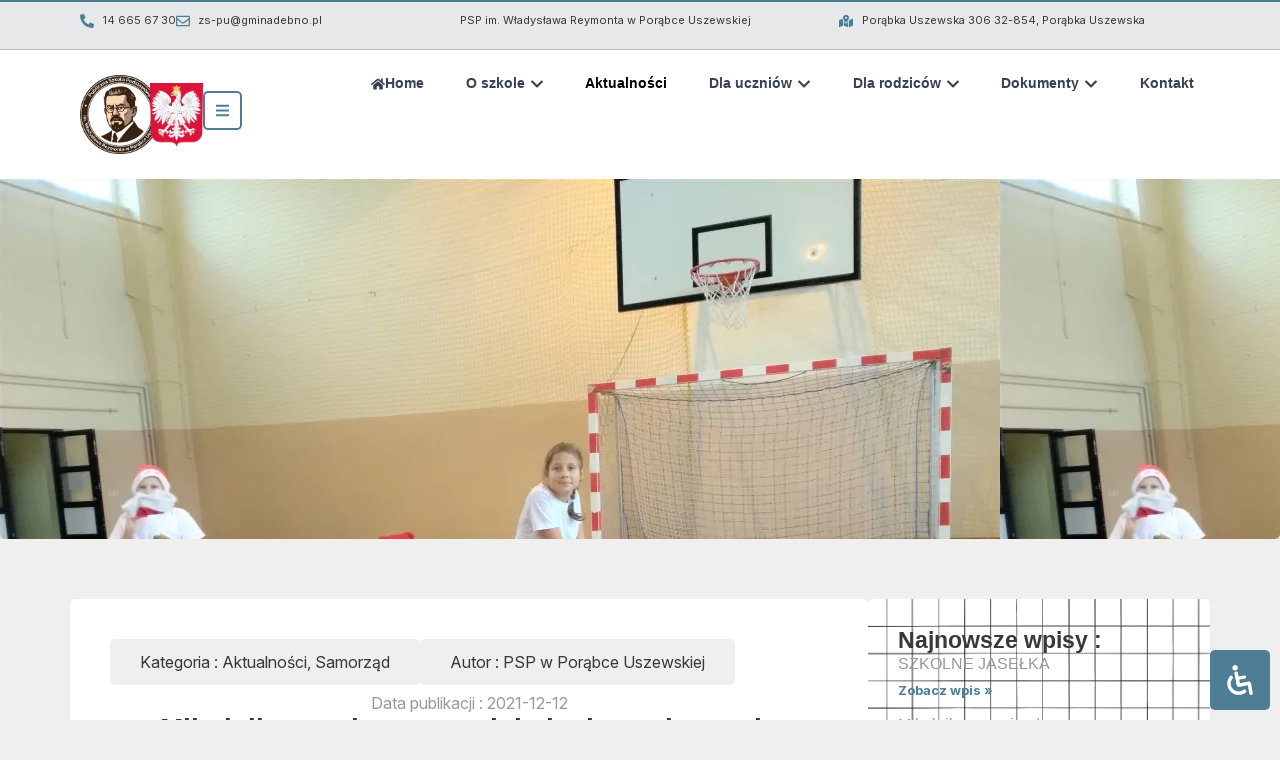

--- FILE ---
content_type: text/html; charset=UTF-8
request_url: https://porabkauszewska.edu.pl/mikolajkowe-akcenty-na-lekcjach-wychowania-fizycznego/
body_size: 48020
content:
<!doctype html><html lang="pl-PL" prefix="og: https://ogp.me/ns#" class="no-js" itemtype="https://schema.org/Blog" itemscope><head><script data-no-optimize="1">var litespeed_docref=sessionStorage.getItem("litespeed_docref");litespeed_docref&&(Object.defineProperty(document,"referrer",{get:function(){return litespeed_docref}}),sessionStorage.removeItem("litespeed_docref"));</script> <meta charset="UTF-8"><meta name="viewport" content="width=device-width, initial-scale=1, minimum-scale=1"><title>Mikołajkowe akcenty na lekcjach wychowania fizycznego - PSP im. Władysława Reymonta w Porąbce Uszewskiej</title><meta name="description" content="6 grudnia to tradycyjne dzień pełen niespodzianek i radości w związku ze wspomnieniem Świętego Mikołaja. W tym dniu na wychowaniu fizycznym było nie tylko"/><meta name="robots" content="follow, noindex"/><meta property="og:locale" content="pl_PL" /><meta property="og:type" content="article" /><meta property="og:title" content="Mikołajkowe akcenty na lekcjach wychowania fizycznego - PSP im. Władysława Reymonta w Porąbce Uszewskiej" /><meta property="og:description" content="6 grudnia to tradycyjne dzień pełen niespodzianek i radości w związku ze wspomnieniem Świętego Mikołaja. W tym dniu na wychowaniu fizycznym było nie tylko" /><meta property="og:url" content="https://porabkauszewska.edu.pl/mikolajkowe-akcenty-na-lekcjach-wychowania-fizycznego/" /><meta property="og:site_name" content="PSP im. Władysława Reymonta w Porąbce Uszewskiej" /><meta property="article:publisher" content="https://www.facebook.com/PSPPorabkaUszewska" /><meta property="article:author" content="https://www.facebook.com/PSPPorabkaUszewska" /><meta property="article:section" content="Aktualności" /><meta property="og:updated_time" content="2025-08-26T09:16:42+02:00" /><meta property="og:image" content="https://porabkauszewska.edu.pl/wp-content/uploads/2021/12/batch_IMG_20211206_103047.jpg" /><meta property="og:image:secure_url" content="https://porabkauszewska.edu.pl/wp-content/uploads/2021/12/batch_IMG_20211206_103047.jpg" /><meta property="og:image:width" content="1000" /><meta property="og:image:height" content="750" /><meta property="og:image:alt" content="Mikołajkowe akcenty na lekcjach wychowania fizycznego" /><meta property="og:image:type" content="image/jpeg" /><meta property="article:published_time" content="2021-12-12T20:31:33+01:00" /><meta property="article:modified_time" content="2025-08-26T09:16:42+02:00" /><meta name="twitter:card" content="summary_large_image" /><meta name="twitter:title" content="Mikołajkowe akcenty na lekcjach wychowania fizycznego - PSP im. Władysława Reymonta w Porąbce Uszewskiej" /><meta name="twitter:description" content="6 grudnia to tradycyjne dzień pełen niespodzianek i radości w związku ze wspomnieniem Świętego Mikołaja. W tym dniu na wychowaniu fizycznym było nie tylko" /><meta name="twitter:image" content="https://porabkauszewska.edu.pl/wp-content/uploads/2021/12/batch_IMG_20211206_103047.jpg" /><meta name="twitter:label1" content="Czas czytania" /><meta name="twitter:data1" content="Mniej niż minuta" /> <script type="application/ld+json" class="rank-math-schema">{"@context":"https://schema.org","@graph":[{"@type":"Organization","@id":"https://porabkauszewska.edu.pl/#organization","name":"PSP im. W\u0142adys\u0142awa Reymonta w Por\u0105bce Uszewskiej","sameAs":["https://www.facebook.com/PSPPorabkaUszewska"],"logo":{"@type":"ImageObject","@id":"https://porabkauszewska.edu.pl/#logo","url":"https://porabkauszewska.edu.pl/wp-content/uploads/2025/07/uszewska-logo-bez-tla.png","contentUrl":"https://porabkauszewska.edu.pl/wp-content/uploads/2025/07/uszewska-logo-bez-tla.png","caption":"PSP im. W\u0142adys\u0142awa Reymonta w Por\u0105bce Uszewskiej","inLanguage":"pl-PL","width":"916","height":"915"}},{"@type":"WebSite","@id":"https://porabkauszewska.edu.pl/#website","url":"https://porabkauszewska.edu.pl","name":"PSP im. W\u0142adys\u0142awa Reymonta w Por\u0105bce Uszewskiej","alternateName":"Szko\u0142a Podstawowa w Por\u0105bce Uszewskiej","publisher":{"@id":"https://porabkauszewska.edu.pl/#organization"},"inLanguage":"pl-PL"},{"@type":"ImageObject","@id":"https://porabkauszewska.edu.pl/wp-content/uploads/2021/12/batch_IMG_20211206_103047.jpg","url":"https://porabkauszewska.edu.pl/wp-content/uploads/2021/12/batch_IMG_20211206_103047.jpg","width":"1000","height":"750","inLanguage":"pl-PL"},{"@type":"WebPage","@id":"https://porabkauszewska.edu.pl/mikolajkowe-akcenty-na-lekcjach-wychowania-fizycznego/#webpage","url":"https://porabkauszewska.edu.pl/mikolajkowe-akcenty-na-lekcjach-wychowania-fizycznego/","name":"Miko\u0142ajkowe akcenty na lekcjach wychowania fizycznego - PSP im. W\u0142adys\u0142awa Reymonta w Por\u0105bce Uszewskiej","datePublished":"2021-12-12T20:31:33+01:00","dateModified":"2025-08-26T09:16:42+02:00","isPartOf":{"@id":"https://porabkauszewska.edu.pl/#website"},"primaryImageOfPage":{"@id":"https://porabkauszewska.edu.pl/wp-content/uploads/2021/12/batch_IMG_20211206_103047.jpg"},"inLanguage":"pl-PL"},{"@type":"Person","@id":"https://porabkauszewska.edu.pl/mikolajkowe-akcenty-na-lekcjach-wychowania-fizycznego/#author","image":{"@type":"ImageObject","@id":"https://secure.gravatar.com/avatar/?s=96&amp;d=mm&amp;r=g","url":"https://secure.gravatar.com/avatar/?s=96&amp;d=mm&amp;r=g","inLanguage":"pl-PL"},"worksFor":{"@id":"https://porabkauszewska.edu.pl/#organization"}},{"@type":"BlogPosting","headline":"Miko\u0142ajkowe akcenty na lekcjach wychowania fizycznego - PSP im. W\u0142adys\u0142awa Reymonta w Por\u0105bce Uszewskiej","datePublished":"2021-12-12T20:31:33+01:00","dateModified":"2025-08-26T09:16:42+02:00","articleSection":"Aktualno\u015bci, Samorz\u0105d","author":{"@id":"https://porabkauszewska.edu.pl/mikolajkowe-akcenty-na-lekcjach-wychowania-fizycznego/#author"},"publisher":{"@id":"https://porabkauszewska.edu.pl/#organization"},"description":"6 grudnia to tradycyjne dzie\u0144 pe\u0142en niespodzianek i rado\u015bci w zwi\u0105zku ze wspomnieniem \u015awi\u0119tego Miko\u0142aja. W tym dniu na wychowaniu fizycznym by\u0142o nie tylko","name":"Miko\u0142ajkowe akcenty na lekcjach wychowania fizycznego - PSP im. W\u0142adys\u0142awa Reymonta w Por\u0105bce Uszewskiej","@id":"https://porabkauszewska.edu.pl/mikolajkowe-akcenty-na-lekcjach-wychowania-fizycznego/#richSnippet","isPartOf":{"@id":"https://porabkauszewska.edu.pl/mikolajkowe-akcenty-na-lekcjach-wychowania-fizycznego/#webpage"},"image":{"@id":"https://porabkauszewska.edu.pl/wp-content/uploads/2021/12/batch_IMG_20211206_103047.jpg"},"inLanguage":"pl-PL","mainEntityOfPage":{"@id":"https://porabkauszewska.edu.pl/mikolajkowe-akcenty-na-lekcjach-wychowania-fizycznego/#webpage"}}]}</script> <link rel='dns-prefetch' href='//challenges.cloudflare.com' /><link rel="alternate" type="application/rss+xml" title="PSP im. Władysława Reymonta w Porąbce Uszewskiej &raquo; Kanał z wpisami" href="https://porabkauszewska.edu.pl/feed/" /><link rel="alternate" type="application/rss+xml" title="PSP im. Władysława Reymonta w Porąbce Uszewskiej &raquo; Kanał z komentarzami" href="https://porabkauszewska.edu.pl/comments/feed/" /> <script type="litespeed/javascript">document.documentElement.classList.remove('no-js')</script> <link data-optimized="2" rel="stylesheet" href="https://porabkauszewska.edu.pl/wp-content/litespeed/css/e3fd8983baf820c977931c1a3f36d471.css?ver=e0f0b" /> <script type="litespeed/javascript" data-src="https://porabkauszewska.edu.pl/wp-includes/js/jquery/jquery.min.js?ver=3.7.1" id="jquery-core-js"></script> <link rel="https://api.w.org/" href="https://porabkauszewska.edu.pl/wp-json/" /><link rel="alternate" title="JSON" type="application/json" href="https://porabkauszewska.edu.pl/wp-json/wp/v2/posts/11574" /><link rel="EditURI" type="application/rsd+xml" title="RSD" href="https://porabkauszewska.edu.pl/xmlrpc.php?rsd" /><meta name="generator" content="WordPress 6.8.3" /><link rel='shortlink' href='https://porabkauszewska.edu.pl/?p=11574' /><link rel="alternate" title="oEmbed (JSON)" type="application/json+oembed" href="https://porabkauszewska.edu.pl/wp-json/oembed/1.0/embed?url=https%3A%2F%2Fporabkauszewska.edu.pl%2Fmikolajkowe-akcenty-na-lekcjach-wychowania-fizycznego%2F" /><link rel="alternate" title="oEmbed (XML)" type="text/xml+oembed" href="https://porabkauszewska.edu.pl/wp-json/oembed/1.0/embed?url=https%3A%2F%2Fporabkauszewska.edu.pl%2Fmikolajkowe-akcenty-na-lekcjach-wychowania-fizycznego%2F&#038;format=xml" /><meta name="generator" content="Elementor 3.32.3; features: e_font_icon_svg, additional_custom_breakpoints; settings: css_print_method-external, google_font-disabled, font_display-swap">
 <script type="litespeed/javascript">(function(w,d,s,l,i){w[l]=w[l]||[];w[l].push({'gtm.start':new Date().getTime(),event:'gtm.js'});var f=d.getElementsByTagName(s)[0],j=d.createElement(s),dl=l!='dataLayer'?'&l='+l:'';j.async=!0;j.src='https://www.googletagmanager.com/gtm.js?id='+i+dl;f.parentNode.insertBefore(j,f)})(window,document,'script','dataLayer','GTM-NL7L7LJL')</script> <noscript><iframe data-lazyloaded="1" src="about:blank" data-litespeed-src="https://www.googletagmanager.com/ns.html?id=GTM-NL7L7LJL"
height="0" width="0" style="display:none;visibility:hidden"></iframe></noscript>
 <script type="litespeed/javascript">window.dataLayer=window.dataLayer||[];function gtag(){dataLayer.push(arguments)}
gtag("consent","default",{ad_storage:"denied",ad_user_data:"denied",ad_personalization:"denied",analytics_storage:"denied",functionality_storage:"denied",personalization_storage:"denied",security_storage:"granted",wait_for_update:2000,});gtag("set","ads_data_redaction",!0);gtag("set","url_passthrough",!0)</script> <link rel="icon" href="https://porabkauszewska.edu.pl/wp-content/uploads/2025/07/uszewska-logo-bez-tla-150x150.png" sizes="32x32" /><link rel="icon" href="https://porabkauszewska.edu.pl/wp-content/uploads/2025/07/uszewska-logo-bez-tla-300x300.png" sizes="192x192" /><link rel="apple-touch-icon" href="https://porabkauszewska.edu.pl/wp-content/uploads/2025/07/uszewska-logo-bez-tla-300x300.png" /><meta name="msapplication-TileImage" content="https://porabkauszewska.edu.pl/wp-content/uploads/2025/07/uszewska-logo-bez-tla-300x300.png" /></head><body data-cmplz=1 class="wp-singular post-template-default single single-post postid-11574 single-format-standard wp-custom-logo wp-embed-responsive wp-theme-kadence wp-child-theme-kadence-child footer-on-bottom hide-focus-outline link-style-standard content-title-style-normal content-width-narrow content-style-boxed content-vertical-padding-show non-transparent-header mobile-non-transparent-header kadence-elementor-colors jet-mega-menu-location elementor-default elementor-kit-18 elementor-page elementor-page-11574 elementor-page-15213"><div id="wrapper" class="site wp-site-blocks">
<a class="skip-link screen-reader-text scroll-ignore" href="#main">Przejdź do treści</a><div data-elementor-type="header" data-elementor-id="34" class="elementor elementor-34 elementor-location-header" data-elementor-post-type="elementor_library"><div class="elementor-element elementor-element-5824931 elementor-hidden-tablet elementor-hidden-mobile pasek-top e-flex e-con-boxed e-con e-parent" data-id="5824931" data-element_type="container" id="#header-1" data-settings="{&quot;background_background&quot;:&quot;classic&quot;}"><div class="e-con-inner"><div class="elementor-element elementor-element-d2bebf7 e-con-full e-flex e-con e-child" data-id="d2bebf7" data-element_type="container"><div class="elementor-element elementor-element-420cbb1 elementor-icon-list--layout-inline elementor-align-left elementor-list-item-link-full_width elementor-widget elementor-widget-icon-list" data-id="420cbb1" data-element_type="widget" data-widget_type="icon-list.default"><ul class="elementor-icon-list-items elementor-inline-items"><li class="elementor-icon-list-item elementor-inline-item">
<a href="tel:14%20665%2067%2030"><span class="elementor-icon-list-icon">
<svg aria-hidden="true" class="e-font-icon-svg e-fas-phone-alt" viewBox="0 0 512 512" xmlns="http://www.w3.org/2000/svg"><path d="M497.39 361.8l-112-48a24 24 0 0 0-28 6.9l-49.6 60.6A370.66 370.66 0 0 1 130.6 204.11l60.6-49.6a23.94 23.94 0 0 0 6.9-28l-48-112A24.16 24.16 0 0 0 122.6.61l-104 24A24 24 0 0 0 0 48c0 256.5 207.9 464 464 464a24 24 0 0 0 23.4-18.6l24-104a24.29 24.29 0 0 0-14.01-27.6z"></path></svg>						</span>
<span class="elementor-icon-list-text">14 665 67 30</span>
</a></li><li class="elementor-icon-list-item elementor-inline-item">
<a href="mailto:zs-pu@gminadebno.pl" target="_blank"><span class="elementor-icon-list-icon">
<svg aria-hidden="true" class="e-font-icon-svg e-far-envelope" viewBox="0 0 512 512" xmlns="http://www.w3.org/2000/svg"><path d="M464 64H48C21.49 64 0 85.49 0 112v288c0 26.51 21.49 48 48 48h416c26.51 0 48-21.49 48-48V112c0-26.51-21.49-48-48-48zm0 48v40.805c-22.422 18.259-58.168 46.651-134.587 106.49-16.841 13.247-50.201 45.072-73.413 44.701-23.208.375-56.579-31.459-73.413-44.701C106.18 199.465 70.425 171.067 48 152.805V112h416zM48 400V214.398c22.914 18.251 55.409 43.862 104.938 82.646 21.857 17.205 60.134 55.186 103.062 54.955 42.717.231 80.509-37.199 103.053-54.947 49.528-38.783 82.032-64.401 104.947-82.653V400H48z"></path></svg>						</span>
<span class="elementor-icon-list-text">zs-pu@gminadebno.pl</span>
</a></li></ul></div></div><div class="elementor-element elementor-element-dd738ef e-con-full e-flex e-con e-child" data-id="dd738ef" data-element_type="container"><div class="elementor-element elementor-element-3f7bbee elementor-icon-list--layout-inline elementor-align-left elementor-list-item-link-full_width elementor-widget elementor-widget-icon-list" data-id="3f7bbee" data-element_type="widget" data-widget_type="icon-list.default"><ul class="elementor-icon-list-items elementor-inline-items"><li class="elementor-icon-list-item elementor-inline-item">
<a href="/"><span class="elementor-icon-list-text">PSP im. Władysława Reymonta w Porąbce Uszewskiej</span>
</a></li></ul></div></div><div class="elementor-element elementor-element-809abc1 e-con-full e-flex e-con e-child" data-id="809abc1" data-element_type="container"><div class="elementor-element elementor-element-de652b4 elementor-align-left elementor-list-item-link-inline elementor-icon-list--layout-traditional elementor-widget elementor-widget-icon-list" data-id="de652b4" data-element_type="widget" data-widget_type="icon-list.default"><ul class="elementor-icon-list-items"><li class="elementor-icon-list-item">
<a href="https://www.google.pl/maps/place/Szko%C5%82a+Podstawowa+im.+W%C5%82adys%C5%82awa+Reymonta/@49.931118,20.6756095,17z/data=!3m2!4b1!5s0x473d89da69253849:0x41ae5e0b6915f952!4m6!3m5!1s0x473d89da68b4cd8d:0x63f0bfa0bd1b9896!8m2!3d49.9311146!4d20.6781844!16s%2Fg%2F11csq24939?entry=ttu&#038;g_ep=EgoyMDI1MDcwOC4wIKXMDSoASAFQAw%3D%3D"><span class="elementor-icon-list-icon">
<svg aria-hidden="true" class="e-font-icon-svg e-fas-map-marked-alt" viewBox="0 0 576 512" xmlns="http://www.w3.org/2000/svg"><path d="M288 0c-69.59 0-126 56.41-126 126 0 56.26 82.35 158.8 113.9 196.02 6.39 7.54 17.82 7.54 24.2 0C331.65 284.8 414 182.26 414 126 414 56.41 357.59 0 288 0zm0 168c-23.2 0-42-18.8-42-42s18.8-42 42-42 42 18.8 42 42-18.8 42-42 42zM20.12 215.95A32.006 32.006 0 0 0 0 245.66v250.32c0 11.32 11.43 19.06 21.94 14.86L160 448V214.92c-8.84-15.98-16.07-31.54-21.25-46.42L20.12 215.95zM288 359.67c-14.07 0-27.38-6.18-36.51-16.96-19.66-23.2-40.57-49.62-59.49-76.72v182l192 64V266c-18.92 27.09-39.82 53.52-59.49 76.72-9.13 10.77-22.44 16.95-36.51 16.95zm266.06-198.51L416 224v288l139.88-55.95A31.996 31.996 0 0 0 576 426.34V176.02c0-11.32-11.43-19.06-21.94-14.86z"></path></svg>						</span>
<span class="elementor-icon-list-text">Porąbka Uszewska 306 32-854, Porąbka Uszewska</span>
</a></li></ul></div></div></div></div><div class="elementor-element elementor-element-a23936a elementor-hidden-tablet elementor-hidden-mobile site-header e-flex e-con-boxed e-con e-parent" data-id="a23936a" data-element_type="container" id="#header-2" data-settings="{&quot;background_background&quot;:&quot;classic&quot;,&quot;sticky&quot;:&quot;top&quot;,&quot;sticky_on&quot;:[&quot;desktop&quot;,&quot;laptop&quot;],&quot;sticky_offset&quot;:0,&quot;sticky_effects_offset&quot;:0,&quot;sticky_anchor_link_offset&quot;:0}"><div class="e-con-inner"><div class="elementor-element elementor-element-96df583 elementor-widget elementor-widget-off-canvas" data-id="96df583" data-element_type="widget" data-settings="{&quot;entrance_animation&quot;:&quot;slideInLeft&quot;,&quot;exit_animation&quot;:&quot;slideInLeft&quot;}" data-widget_type="off-canvas.default"><div id="off-canvas-96df583" class="e-off-canvas" role="dialog" aria-hidden="true" aria-label="Off-Canvas" aria-modal="true" inert="" data-delay-child-handlers="true"><div class="e-off-canvas__overlay"></div><div class="e-off-canvas__main"><div class="e-off-canvas__content"><div class="elementor-element elementor-element-c7788fe e-con-full offcanvas-kontener e-flex e-con e-child" data-id="c7788fe" data-element_type="container" data-settings="{&quot;background_background&quot;:&quot;classic&quot;}"><div class="elementor-element elementor-element-c7bd566 e-flex e-con-boxed e-con e-child" data-id="c7bd566" data-element_type="container"><div class="e-con-inner"><div class="elementor-element elementor-element-0e737a3 elementor-absolute elementor-view-default elementor-widget elementor-widget-icon" data-id="0e737a3" data-element_type="widget" data-settings="{&quot;_position&quot;:&quot;absolute&quot;}" data-widget_type="icon.default"><div class="elementor-icon-wrapper">
<a class="elementor-icon" href="#elementor-action%3Aaction%3Doff_canvas%3Aclose%26settings%3DeyJpZCI6Ijk2ZGY1ODMiLCJkaXNwbGF5TW9kZSI6ImNsb3NlIn0%3D">
<svg aria-hidden="true" class="e-font-icon-svg e-fas-window-close" viewBox="0 0 512 512" xmlns="http://www.w3.org/2000/svg"><path d="M464 32H48C21.5 32 0 53.5 0 80v352c0 26.5 21.5 48 48 48h416c26.5 0 48-21.5 48-48V80c0-26.5-21.5-48-48-48zm-83.6 290.5c4.8 4.8 4.8 12.6 0 17.4l-40.5 40.5c-4.8 4.8-12.6 4.8-17.4 0L256 313.3l-66.5 67.1c-4.8 4.8-12.6 4.8-17.4 0l-40.5-40.5c-4.8-4.8-4.8-12.6 0-17.4l67.1-66.5-67.1-66.5c-4.8-4.8-4.8-12.6 0-17.4l40.5-40.5c4.8-4.8 12.6-4.8 17.4 0l66.5 67.1 66.5-67.1c4.8-4.8 12.6-4.8 17.4 0l40.5 40.5c4.8 4.8 4.8 12.6 0 17.4L313.3 256l67.1 66.5z"></path></svg>			</a></div></div><div class="elementor-element elementor-element-f407d81 elementor-widget elementor-widget-theme-site-logo elementor-widget-image" data-id="f407d81" data-element_type="widget" data-widget_type="theme-site-logo.default">
<a href="https://porabkauszewska.edu.pl">
<img data-lazyloaded="1" src="[data-uri]" fetchpriority="high" width="916" height="915" data-src="https://porabkauszewska.edu.pl/wp-content/uploads/2025/07/uszewska-logo-bez-tla.png" class="attachment-large size-large wp-image-15059" alt="PSP im. Władysława Reymonta w Porąbce Uszewskiej" data-srcset="https://porabkauszewska.edu.pl/wp-content/uploads/2025/07/uszewska-logo-bez-tla.png 916w, https://porabkauszewska.edu.pl/wp-content/uploads/2025/07/uszewska-logo-bez-tla-300x300.png 300w, https://porabkauszewska.edu.pl/wp-content/uploads/2025/07/uszewska-logo-bez-tla-150x150.png 150w, https://porabkauszewska.edu.pl/wp-content/uploads/2025/07/uszewska-logo-bez-tla-768x767.png 768w" data-sizes="(max-width: 916px) 100vw, 916px" />				</a></div><div class="elementor-element elementor-element-e409b3e elementor-align-left elementor-icon-list--layout-traditional elementor-list-item-link-full_width elementor-widget elementor-widget-icon-list" data-id="e409b3e" data-element_type="widget" data-widget_type="icon-list.default"><ul class="elementor-icon-list-items"><li class="elementor-icon-list-item">
<a href="tel:14%20665%2067%2030"><span class="elementor-icon-list-icon">
<svg aria-hidden="true" class="e-font-icon-svg e-fas-phone-alt" viewBox="0 0 512 512" xmlns="http://www.w3.org/2000/svg"><path d="M497.39 361.8l-112-48a24 24 0 0 0-28 6.9l-49.6 60.6A370.66 370.66 0 0 1 130.6 204.11l60.6-49.6a23.94 23.94 0 0 0 6.9-28l-48-112A24.16 24.16 0 0 0 122.6.61l-104 24A24 24 0 0 0 0 48c0 256.5 207.9 464 464 464a24 24 0 0 0 23.4-18.6l24-104a24.29 24.29 0 0 0-14.01-27.6z"></path></svg>						</span>
<span class="elementor-icon-list-text">14 665 67 30</span>
</a></li><li class="elementor-icon-list-item">
<a href="mailto:zs-pu@gminadebno.pl" target="_blank"><span class="elementor-icon-list-icon">
<svg aria-hidden="true" class="e-font-icon-svg e-far-envelope" viewBox="0 0 512 512" xmlns="http://www.w3.org/2000/svg"><path d="M464 64H48C21.49 64 0 85.49 0 112v288c0 26.51 21.49 48 48 48h416c26.51 0 48-21.49 48-48V112c0-26.51-21.49-48-48-48zm0 48v40.805c-22.422 18.259-58.168 46.651-134.587 106.49-16.841 13.247-50.201 45.072-73.413 44.701-23.208.375-56.579-31.459-73.413-44.701C106.18 199.465 70.425 171.067 48 152.805V112h416zM48 400V214.398c22.914 18.251 55.409 43.862 104.938 82.646 21.857 17.205 60.134 55.186 103.062 54.955 42.717.231 80.509-37.199 103.053-54.947 49.528-38.783 82.032-64.401 104.947-82.653V400H48z"></path></svg>						</span>
<span class="elementor-icon-list-text">zs-pu@gminadebno.pl</span>
</a></li></ul></div></div></div><div class="elementor-element elementor-element-020f348 e-flex e-con-boxed e-con e-child" data-id="020f348" data-element_type="container"><div class="e-con-inner"><div class="elementor-element elementor-element-739bad7 e-con-full e-flex e-con e-child" data-id="739bad7" data-element_type="container"><div class="elementor-element elementor-element-b0c0c3d elementor-widget__width-initial elementor-widget elementor-widget-image" data-id="b0c0c3d" data-element_type="widget" data-widget_type="image.default"><figure class="wp-caption">
<a href="http://www.gminadebno.pl/" target="_blank">
<img data-lazyloaded="1" src="[data-uri]" width="768" height="387" data-src="https://porabkauszewska.edu.pl/wp-content/uploads/2025/07/debno.png" class="attachment-large size-large wp-image-15279" alt="" data-srcset="https://porabkauszewska.edu.pl/wp-content/uploads/2025/07/debno.png 768w, https://porabkauszewska.edu.pl/wp-content/uploads/2025/07/debno-300x151.png 300w" data-sizes="(max-width: 768px) 100vw, 768px" />								</a><figcaption class="widget-image-caption wp-caption-text">Gmina Dębno</figcaption></figure></div><div class="elementor-element elementor-element-172b46a elementor-widget__width-initial elementor-widget elementor-widget-image" data-id="172b46a" data-element_type="widget" data-widget_type="image.default">
<a href="https://kuratorium.krakow.pl/" target="_blank">
<img data-lazyloaded="1" src="[data-uri]" width="1008" height="1024" data-src="https://porabkauszewska.edu.pl/wp-content/uploads/2025/07/logo-kuratorium-oswiaty-w-krakowie-1008x1024.webp" class="attachment-large size-large wp-image-15480" alt="" data-srcset="https://porabkauszewska.edu.pl/wp-content/uploads/2025/07/logo-kuratorium-oswiaty-w-krakowie-1008x1024.webp 1008w, https://porabkauszewska.edu.pl/wp-content/uploads/2025/07/logo-kuratorium-oswiaty-w-krakowie-295x300.webp 295w, https://porabkauszewska.edu.pl/wp-content/uploads/2025/07/logo-kuratorium-oswiaty-w-krakowie-768x780.webp 768w, https://porabkauszewska.edu.pl/wp-content/uploads/2025/07/logo-kuratorium-oswiaty-w-krakowie-1512x1536.webp 1512w, https://porabkauszewska.edu.pl/wp-content/uploads/2025/07/logo-kuratorium-oswiaty-w-krakowie.webp 1685w" data-sizes="(max-width: 1008px) 100vw, 1008px" />								</a></div></div><div class="elementor-element elementor-element-789ce1e e-con-full e-flex e-con e-child" data-id="789ce1e" data-element_type="container"><div class="elementor-element elementor-element-85cb8e5 elementor-widget__width-initial elementor-widget elementor-widget-image" data-id="85cb8e5" data-element_type="widget" data-widget_type="image.default">
<a href="https://www.cke.gov.pl/" target="_blank">
<img data-lazyloaded="1" src="[data-uri]" loading="lazy" width="1024" height="329" data-src="https://porabkauszewska.edu.pl/wp-content/uploads/2025/07/Logo_CKE-1024x329.png" class="attachment-large size-large wp-image-15481" alt="" data-srcset="https://porabkauszewska.edu.pl/wp-content/uploads/2025/07/Logo_CKE-1024x329.png 1024w, https://porabkauszewska.edu.pl/wp-content/uploads/2025/07/Logo_CKE-300x96.png 300w, https://porabkauszewska.edu.pl/wp-content/uploads/2025/07/Logo_CKE-768x246.png 768w, https://porabkauszewska.edu.pl/wp-content/uploads/2025/07/Logo_CKE-1536x493.png 1536w, https://porabkauszewska.edu.pl/wp-content/uploads/2025/07/Logo_CKE-2048x657.png 2048w" data-sizes="(max-width: 1024px) 100vw, 1024px" />								</a></div><div class="elementor-element elementor-element-80c3ac7 elementor-widget__width-initial elementor-widget elementor-widget-image" data-id="80c3ac7" data-element_type="widget" data-widget_type="image.default"><figure class="wp-caption">
<a href="http://www.gminadebno.pl/" target="_blank">
<img data-lazyloaded="1" src="[data-uri]" loading="lazy" width="400" height="500" data-src="https://porabkauszewska.edu.pl/wp-content/uploads/2025/07/bip-logo.png" class="attachment-large size-large wp-image-15280" alt="" data-srcset="https://porabkauszewska.edu.pl/wp-content/uploads/2025/07/bip-logo.png 400w, https://porabkauszewska.edu.pl/wp-content/uploads/2025/07/bip-logo-240x300.png 240w" data-sizes="(max-width: 400px) 100vw, 400px" />								</a><figcaption class="widget-image-caption wp-caption-text">BIP</figcaption></figure></div></div></div></div><div class="elementor-element elementor-element-5d041b8 e-flex e-con-boxed e-con e-child" data-id="5d041b8" data-element_type="container"><div class="e-con-inner"><div class="elementor-element elementor-element-e1454fa elementor-align-center elementor-widget elementor-widget-button" data-id="e1454fa" data-element_type="widget" data-widget_type="button.default">
<a class="elementor-button elementor-button-link elementor-size-sm" href="https://dziennik.librus.pl/logowanie.php" target="_blank">
<span class="elementor-button-content-wrapper">
<span class="elementor-button-text">E-dziennik</span>
</span>
</a></div></div></div></div></div></div></div></div><div class="elementor-element elementor-element-bde11cb e-con-full e-flex e-con e-child" data-id="bde11cb" data-element_type="container"><div class="elementor-element elementor-element-2e202dc e-con-full kontener-logo-godlo e-flex e-con e-child" data-id="2e202dc" data-element_type="container"><div class="elementor-element elementor-element-9510558 elementor-widget__width-initial elementor-widget elementor-widget-image" data-id="9510558" data-element_type="widget" data-widget_type="image.default">
<a href="/">
<img data-lazyloaded="1" src="[data-uri]" fetchpriority="high" width="916" height="915" data-src="https://porabkauszewska.edu.pl/wp-content/uploads/2025/07/uszewska-logo-bez-tla.png" class="attachment-large size-large wp-image-15059" alt="PSP im. Władysława Reymonta w Porąbce Uszewskiej" data-srcset="https://porabkauszewska.edu.pl/wp-content/uploads/2025/07/uszewska-logo-bez-tla.png 916w, https://porabkauszewska.edu.pl/wp-content/uploads/2025/07/uszewska-logo-bez-tla-300x300.png 300w, https://porabkauszewska.edu.pl/wp-content/uploads/2025/07/uszewska-logo-bez-tla-150x150.png 150w, https://porabkauszewska.edu.pl/wp-content/uploads/2025/07/uszewska-logo-bez-tla-768x767.png 768w" data-sizes="(max-width: 916px) 100vw, 916px" />								</a></div><div class="elementor-element elementor-element-0e69ae6 elementor-widget__width-initial elementor-widget elementor-widget-image" data-id="0e69ae6" data-element_type="widget" data-widget_type="image.default">
<img data-lazyloaded="1" src="[data-uri]" loading="lazy" width="250" height="295" data-src="https://porabkauszewska.edu.pl/wp-content/uploads/2025/07/Herb_Polski.svg_.webp" class="attachment-large size-large wp-image-14861" alt="" /></div><div class="elementor-element elementor-element-2ea2d58 elementor-view-framed elementor-shape-circle elementor-widget elementor-widget-icon" data-id="2ea2d58" data-element_type="widget" data-widget_type="icon.default"><div class="elementor-icon-wrapper">
<a class="elementor-icon" href="#elementor-action%3Aaction%3Doff_canvas%3Aopen%26settings%3DeyJpZCI6Ijk2ZGY1ODMiLCJkaXNwbGF5TW9kZSI6Im9wZW4ifQ%3D%3D">
<svg aria-hidden="true" class="e-font-icon-svg e-fas-bars" viewBox="0 0 448 512" xmlns="http://www.w3.org/2000/svg"><path d="M16 132h416c8.837 0 16-7.163 16-16V76c0-8.837-7.163-16-16-16H16C7.163 60 0 67.163 0 76v40c0 8.837 7.163 16 16 16zm0 160h416c8.837 0 16-7.163 16-16v-40c0-8.837-7.163-16-16-16H16c-8.837 0-16 7.163-16 16v40c0 8.837 7.163 16 16 16zm0 160h416c8.837 0 16-7.163 16-16v-40c0-8.837-7.163-16-16-16H16c-8.837 0-16 7.163-16 16v40c0 8.837 7.163 16 16 16z"></path></svg>			</a></div></div></div></div><div class="elementor-element elementor-element-3d27ffa e-con-full e-flex e-con e-child" data-id="3d27ffa" data-element_type="container"><div class="elementor-element elementor-element-652e785 menu-header e-full_width e-n-menu-layout-horizontal e-n-menu-tablet elementor-widget elementor-widget-n-menu" data-id="652e785" data-element_type="widget" data-settings="{&quot;menu_items&quot;:[{&quot;item_title&quot;:&quot;Home&quot;,&quot;item_link&quot;:{&quot;url&quot;:&quot;\/&quot;,&quot;is_external&quot;:&quot;&quot;,&quot;nofollow&quot;:&quot;&quot;,&quot;custom_attributes&quot;:&quot;&quot;},&quot;item_dropdown_content&quot;:&quot;&quot;,&quot;item_icon&quot;:{&quot;value&quot;:&quot;fas fa-home&quot;,&quot;library&quot;:&quot;fa-solid&quot;},&quot;_id&quot;:&quot;7e0ed26&quot;,&quot;item_icon_active&quot;:{&quot;value&quot;:&quot;&quot;,&quot;library&quot;:&quot;&quot;},&quot;element_id&quot;:&quot;&quot;},{&quot;item_title&quot;:&quot;O szkole&quot;,&quot;item_dropdown_content&quot;:&quot;yes&quot;,&quot;_id&quot;:&quot;bc3c6e5&quot;,&quot;item_link&quot;:{&quot;url&quot;:&quot;&quot;,&quot;is_external&quot;:&quot;&quot;,&quot;nofollow&quot;:&quot;&quot;,&quot;custom_attributes&quot;:&quot;&quot;},&quot;item_icon&quot;:{&quot;value&quot;:&quot;&quot;,&quot;library&quot;:&quot;&quot;},&quot;item_icon_active&quot;:null,&quot;element_id&quot;:&quot;&quot;},{&quot;item_title&quot;:&quot;Aktualno\u015bci&quot;,&quot;item_link&quot;:{&quot;url&quot;:&quot;https:\/\/porabkauszewska.edu.pl\/aktualnosci\/&quot;,&quot;is_external&quot;:&quot;&quot;,&quot;nofollow&quot;:&quot;&quot;,&quot;custom_attributes&quot;:&quot;&quot;},&quot;item_dropdown_content&quot;:&quot;&quot;,&quot;_id&quot;:&quot;652dd19&quot;,&quot;item_icon&quot;:{&quot;value&quot;:&quot;&quot;,&quot;library&quot;:&quot;&quot;},&quot;item_icon_active&quot;:null,&quot;element_id&quot;:&quot;&quot;},{&quot;item_title&quot;:&quot;Dla uczni\u00f3w&quot;,&quot;item_dropdown_content&quot;:&quot;yes&quot;,&quot;_id&quot;:&quot;752d27f&quot;,&quot;item_link&quot;:{&quot;url&quot;:&quot;&quot;,&quot;is_external&quot;:&quot;&quot;,&quot;nofollow&quot;:&quot;&quot;,&quot;custom_attributes&quot;:&quot;&quot;},&quot;item_icon&quot;:{&quot;value&quot;:&quot;&quot;,&quot;library&quot;:&quot;&quot;},&quot;item_icon_active&quot;:null,&quot;element_id&quot;:&quot;&quot;},{&quot;item_title&quot;:&quot;Dla rodzic\u00f3w&quot;,&quot;item_dropdown_content&quot;:&quot;yes&quot;,&quot;_id&quot;:&quot;81d8d7c&quot;,&quot;item_link&quot;:{&quot;url&quot;:&quot;&quot;,&quot;is_external&quot;:&quot;&quot;,&quot;nofollow&quot;:&quot;&quot;,&quot;custom_attributes&quot;:&quot;&quot;},&quot;item_icon&quot;:{&quot;value&quot;:&quot;&quot;,&quot;library&quot;:&quot;&quot;},&quot;item_icon_active&quot;:null,&quot;element_id&quot;:&quot;&quot;},{&quot;item_title&quot;:&quot;Dokumenty&quot;,&quot;item_dropdown_content&quot;:&quot;yes&quot;,&quot;_id&quot;:&quot;f772f79&quot;,&quot;item_link&quot;:{&quot;url&quot;:&quot;&quot;,&quot;is_external&quot;:&quot;&quot;,&quot;nofollow&quot;:&quot;&quot;,&quot;custom_attributes&quot;:&quot;&quot;},&quot;item_icon&quot;:{&quot;value&quot;:&quot;&quot;,&quot;library&quot;:&quot;&quot;},&quot;item_icon_active&quot;:null,&quot;element_id&quot;:&quot;&quot;},{&quot;item_title&quot;:&quot;Kontakt&quot;,&quot;item_link&quot;:{&quot;url&quot;:&quot;https:\/\/porabkauszewska.edu.pl\/kontakt\/&quot;,&quot;is_external&quot;:&quot;&quot;,&quot;nofollow&quot;:&quot;&quot;,&quot;custom_attributes&quot;:&quot;&quot;},&quot;item_dropdown_content&quot;:&quot;&quot;,&quot;_id&quot;:&quot;8ff7a00&quot;,&quot;item_icon&quot;:{&quot;value&quot;:&quot;&quot;,&quot;library&quot;:&quot;&quot;},&quot;item_icon_active&quot;:null,&quot;element_id&quot;:&quot;&quot;}],&quot;open_on&quot;:&quot;click&quot;,&quot;open_animation&quot;:&quot;fadeIn&quot;,&quot;menu_item_title_distance_from_content&quot;:{&quot;unit&quot;:&quot;px&quot;,&quot;size&quot;:20,&quot;sizes&quot;:[]},&quot;item_position_horizontal&quot;:&quot;stretch&quot;,&quot;menu_item_title_distance_from_content_laptop&quot;:{&quot;unit&quot;:&quot;px&quot;,&quot;size&quot;:20,&quot;sizes&quot;:[]},&quot;content_width&quot;:&quot;full_width&quot;,&quot;item_layout&quot;:&quot;horizontal&quot;,&quot;horizontal_scroll&quot;:&quot;disable&quot;,&quot;breakpoint_selector&quot;:&quot;tablet&quot;,&quot;menu_item_title_distance_from_content_widescreen&quot;:{&quot;unit&quot;:&quot;px&quot;,&quot;size&quot;:&quot;&quot;,&quot;sizes&quot;:[]},&quot;menu_item_title_distance_from_content_tablet&quot;:{&quot;unit&quot;:&quot;px&quot;,&quot;size&quot;:&quot;&quot;,&quot;sizes&quot;:[]},&quot;menu_item_title_distance_from_content_mobile&quot;:{&quot;unit&quot;:&quot;px&quot;,&quot;size&quot;:&quot;&quot;,&quot;sizes&quot;:[]}}" data-widget_type="mega-menu.default"><nav class="e-n-menu" data-widget-number="106" aria-label="Menu">
<button class="e-n-menu-toggle" id="menu-toggle-106" aria-haspopup="true" aria-expanded="false" aria-controls="menubar-106" aria-label="Menu Toggle">
<span class="e-n-menu-toggle-icon e-open">
<svg class="e-font-icon-svg e-eicon-menu-bar" viewBox="0 0 1000 1000" xmlns="http://www.w3.org/2000/svg"><path d="M104 333H896C929 333 958 304 958 271S929 208 896 208H104C71 208 42 237 42 271S71 333 104 333ZM104 583H896C929 583 958 554 958 521S929 458 896 458H104C71 458 42 487 42 521S71 583 104 583ZM104 833H896C929 833 958 804 958 771S929 708 896 708H104C71 708 42 737 42 771S71 833 104 833Z"></path></svg>			</span>
<span class="e-n-menu-toggle-icon e-close">
<svg class="e-font-icon-svg e-eicon-close" viewBox="0 0 1000 1000" xmlns="http://www.w3.org/2000/svg"><path d="M742 167L500 408 258 167C246 154 233 150 217 150 196 150 179 158 167 167 154 179 150 196 150 212 150 229 154 242 171 254L408 500 167 742C138 771 138 800 167 829 196 858 225 858 254 829L496 587 738 829C750 842 767 846 783 846 800 846 817 842 829 829 842 817 846 804 846 783 846 767 842 750 829 737L588 500 833 258C863 229 863 200 833 171 804 137 775 137 742 167Z"></path></svg>			</span>
</button><div class="e-n-menu-wrapper" id="menubar-106" aria-labelledby="menu-toggle-106"><ul class="e-n-menu-heading"><li class="e-n-menu-item"><div id="e-n-menu-title-1061" class="e-n-menu-title">
<a class="e-n-menu-title-container e-focus e-link" href="/">													<span class="e-n-menu-icon">
<span class="icon-active"><svg aria-hidden="true" class="e-font-icon-svg e-fas-home" viewBox="0 0 576 512" xmlns="http://www.w3.org/2000/svg"><path d="M280.37 148.26L96 300.11V464a16 16 0 0 0 16 16l112.06-.29a16 16 0 0 0 15.92-16V368a16 16 0 0 1 16-16h64a16 16 0 0 1 16 16v95.64a16 16 0 0 0 16 16.05L464 480a16 16 0 0 0 16-16V300L295.67 148.26a12.19 12.19 0 0 0-15.3 0zM571.6 251.47L488 182.56V44.05a12 12 0 0 0-12-12h-56a12 12 0 0 0-12 12v72.61L318.47 43a48 48 0 0 0-61 0L4.34 251.47a12 12 0 0 0-1.6 16.9l25.5 31A12 12 0 0 0 45.15 301l235.22-193.74a12.19 12.19 0 0 1 15.3 0L530.9 301a12 12 0 0 0 16.9-1.6l25.5-31a12 12 0 0 0-1.7-16.93z"></path></svg></span>
<span class="icon-inactive"><svg aria-hidden="true" class="e-font-icon-svg e-fas-home" viewBox="0 0 576 512" xmlns="http://www.w3.org/2000/svg"><path d="M280.37 148.26L96 300.11V464a16 16 0 0 0 16 16l112.06-.29a16 16 0 0 0 15.92-16V368a16 16 0 0 1 16-16h64a16 16 0 0 1 16 16v95.64a16 16 0 0 0 16 16.05L464 480a16 16 0 0 0 16-16V300L295.67 148.26a12.19 12.19 0 0 0-15.3 0zM571.6 251.47L488 182.56V44.05a12 12 0 0 0-12-12h-56a12 12 0 0 0-12 12v72.61L318.47 43a48 48 0 0 0-61 0L4.34 251.47a12 12 0 0 0-1.6 16.9l25.5 31A12 12 0 0 0 45.15 301l235.22-193.74a12.19 12.19 0 0 1 15.3 0L530.9 301a12 12 0 0 0 16.9-1.6l25.5-31a12 12 0 0 0-1.7-16.93z"></path></svg></span>
</span>
<span class="e-n-menu-title-text">
Home						</span>
</a></div></li><li class="e-n-menu-item"><div id="e-n-menu-title-1062" class="e-n-menu-title e-click"><div class="e-n-menu-title-container">												<span class="e-n-menu-title-text">
O szkole						</span></div>											<button id="e-n-menu-dropdown-icon-1062" class="e-n-menu-dropdown-icon e-focus" data-tab-index="2" aria-haspopup="true" aria-expanded="false" aria-controls="e-n-menu-content-1062" >
<span class="e-n-menu-dropdown-icon-opened">
<svg aria-hidden="true" class="e-font-icon-svg e-fas-chevron-up" viewBox="0 0 448 512" xmlns="http://www.w3.org/2000/svg"><path d="M240.971 130.524l194.343 194.343c9.373 9.373 9.373 24.569 0 33.941l-22.667 22.667c-9.357 9.357-24.522 9.375-33.901.04L224 227.495 69.255 381.516c-9.379 9.335-24.544 9.317-33.901-.04l-22.667-22.667c-9.373-9.373-9.373-24.569 0-33.941L207.03 130.525c9.372-9.373 24.568-9.373 33.941-.001z"></path></svg>								<span class="elementor-screen-only">Close O szkole</span>
</span>
<span class="e-n-menu-dropdown-icon-closed">
<svg aria-hidden="true" class="e-font-icon-svg e-fas-chevron-down" viewBox="0 0 448 512" xmlns="http://www.w3.org/2000/svg"><path d="M207.029 381.476L12.686 187.132c-9.373-9.373-9.373-24.569 0-33.941l22.667-22.667c9.357-9.357 24.522-9.375 33.901-.04L224 284.505l154.745-154.021c9.379-9.335 24.544-9.317 33.901.04l22.667 22.667c9.373 9.373 9.373 24.569 0 33.941L240.971 381.476c-9.373 9.372-24.569 9.372-33.942 0z"></path></svg>								<span class="elementor-screen-only">Open O szkole</span>
</span>
</button></div><div class="e-n-menu-content"><div id="e-n-menu-content-1062" data-tab-index="2" aria-labelledby="e-n-menu-dropdown-icon-1062" class="elementor-element elementor-element-06143dc e-con-full e-flex e-con e-child" data-id="06143dc" data-element_type="container"><div class="elementor-element elementor-element-2cef21d e-flex e-con-boxed e-con e-child" data-id="2cef21d" data-element_type="container"><div class="e-con-inner"><div class="elementor-element elementor-element-e91736c e-con-full w-menu e-flex e-con e-child" data-id="e91736c" data-element_type="container"><div class="elementor-element elementor-element-131113e elementor-align-left lista-mega-menu elementor-icon-list--layout-traditional elementor-list-item-link-full_width elementor-widget elementor-widget-icon-list" data-id="131113e" data-element_type="widget" data-widget_type="icon-list.default"><ul class="elementor-icon-list-items"><li class="elementor-icon-list-item">
<span class="elementor-icon-list-icon">
<svg aria-hidden="true" class="e-font-icon-svg e-fas-chevron-circle-right" viewBox="0 0 512 512" xmlns="http://www.w3.org/2000/svg"><path d="M256 8c137 0 248 111 248 248S393 504 256 504 8 393 8 256 119 8 256 8zm113.9 231L234.4 103.5c-9.4-9.4-24.6-9.4-33.9 0l-17 17c-9.4 9.4-9.4 24.6 0 33.9L285.1 256 183.5 357.6c-9.4 9.4-9.4 24.6 0 33.9l17 17c9.4 9.4 24.6 9.4 33.9 0L369.9 273c9.4-9.4 9.4-24.6 0-34z"></path></svg>						</span>
<span class="elementor-icon-list-text">Kadra</span></li></ul></div><div class="elementor-element elementor-element-8c1434b elementor-align-left lista-mega-menu elementor-icon-list--layout-traditional elementor-list-item-link-full_width elementor-widget elementor-widget-icon-list" data-id="8c1434b" data-element_type="widget" data-widget_type="icon-list.default"><ul class="elementor-icon-list-items"><li class="elementor-icon-list-item">
<a href="https://porabkauszewska.edu.pl/dyrekcja/"><span class="elementor-icon-list-icon">
<svg aria-hidden="true" class="e-font-icon-svg e-fas-angle-double-right" viewBox="0 0 448 512" xmlns="http://www.w3.org/2000/svg"><path d="M224.3 273l-136 136c-9.4 9.4-24.6 9.4-33.9 0l-22.6-22.6c-9.4-9.4-9.4-24.6 0-33.9l96.4-96.4-96.4-96.4c-9.4-9.4-9.4-24.6 0-33.9L54.3 103c9.4-9.4 24.6-9.4 33.9 0l136 136c9.5 9.4 9.5 24.6.1 34zm192-34l-136-136c-9.4-9.4-24.6-9.4-33.9 0l-22.6 22.6c-9.4 9.4-9.4 24.6 0 33.9l96.4 96.4-96.4 96.4c-9.4 9.4-9.4 24.6 0 33.9l22.6 22.6c9.4 9.4 24.6 9.4 33.9 0l136-136c9.4-9.2 9.4-24.4 0-33.8z"></path></svg>						</span>
<span class="elementor-icon-list-text">Dyrekcja</span>
</a></li><li class="elementor-icon-list-item">
<a href="https://porabkauszewska.edu.pl/grono-pedagogiczne/"><span class="elementor-icon-list-icon">
<svg aria-hidden="true" class="e-font-icon-svg e-fas-angle-double-right" viewBox="0 0 448 512" xmlns="http://www.w3.org/2000/svg"><path d="M224.3 273l-136 136c-9.4 9.4-24.6 9.4-33.9 0l-22.6-22.6c-9.4-9.4-9.4-24.6 0-33.9l96.4-96.4-96.4-96.4c-9.4-9.4-9.4-24.6 0-33.9L54.3 103c9.4-9.4 24.6-9.4 33.9 0l136 136c9.5 9.4 9.5 24.6.1 34zm192-34l-136-136c-9.4-9.4-24.6-9.4-33.9 0l-22.6 22.6c-9.4 9.4-9.4 24.6 0 33.9l96.4 96.4-96.4 96.4c-9.4 9.4-9.4 24.6 0 33.9l22.6 22.6c9.4 9.4 24.6 9.4 33.9 0l136-136c9.4-9.2 9.4-24.4 0-33.8z"></path></svg>						</span>
<span class="elementor-icon-list-text">Grono pedagogiczne</span>
</a></li></ul></div><div class="elementor-element elementor-element-753ca2c elementor-align-left lista-mega-menu elementor-icon-list--layout-traditional elementor-list-item-link-full_width elementor-widget elementor-widget-icon-list" data-id="753ca2c" data-element_type="widget" data-widget_type="icon-list.default"><ul class="elementor-icon-list-items"><li class="elementor-icon-list-item">
<a href="https://porabkauszewska.edu.pl/patron/"><span class="elementor-icon-list-icon">
<svg aria-hidden="true" class="e-font-icon-svg e-fas-chevron-circle-right" viewBox="0 0 512 512" xmlns="http://www.w3.org/2000/svg"><path d="M256 8c137 0 248 111 248 248S393 504 256 504 8 393 8 256 119 8 256 8zm113.9 231L234.4 103.5c-9.4-9.4-24.6-9.4-33.9 0l-17 17c-9.4 9.4-9.4 24.6 0 33.9L285.1 256 183.5 357.6c-9.4 9.4-9.4 24.6 0 33.9l17 17c9.4 9.4 24.6 9.4 33.9 0L369.9 273c9.4-9.4 9.4-24.6 0-34z"></path></svg>						</span>
<span class="elementor-icon-list-text">Patron</span>
</a></li></ul></div><div class="elementor-element elementor-element-b5badd4 elementor-align-left lista-mega-menu elementor-icon-list--layout-traditional elementor-list-item-link-full_width elementor-widget elementor-widget-icon-list" data-id="b5badd4" data-element_type="widget" data-widget_type="icon-list.default"><ul class="elementor-icon-list-items"><li class="elementor-icon-list-item">
<span class="elementor-icon-list-icon">
<svg aria-hidden="true" class="e-font-icon-svg e-fas-chevron-circle-right" viewBox="0 0 512 512" xmlns="http://www.w3.org/2000/svg"><path d="M256 8c137 0 248 111 248 248S393 504 256 504 8 393 8 256 119 8 256 8zm113.9 231L234.4 103.5c-9.4-9.4-24.6-9.4-33.9 0l-17 17c-9.4 9.4-9.4 24.6 0 33.9L285.1 256 183.5 357.6c-9.4 9.4-9.4 24.6 0 33.9l17 17c9.4 9.4 24.6 9.4 33.9 0L369.9 273c9.4-9.4 9.4-24.6 0-34z"></path></svg>						</span>
<span class="elementor-icon-list-text">Konkursy</span></li></ul></div><div class="elementor-element elementor-element-ce5dc51 elementor-align-left lista-mega-menu elementor-icon-list--layout-traditional elementor-list-item-link-full_width elementor-widget elementor-widget-icon-list" data-id="ce5dc51" data-element_type="widget" data-widget_type="icon-list.default"><ul class="elementor-icon-list-items"><li class="elementor-icon-list-item">
<span class="elementor-icon-list-icon">
<svg aria-hidden="true" class="e-font-icon-svg e-fas-chevron-circle-right" viewBox="0 0 512 512" xmlns="http://www.w3.org/2000/svg"><path d="M256 8c137 0 248 111 248 248S393 504 256 504 8 393 8 256 119 8 256 8zm113.9 231L234.4 103.5c-9.4-9.4-24.6-9.4-33.9 0l-17 17c-9.4 9.4-9.4 24.6 0 33.9L285.1 256 183.5 357.6c-9.4 9.4-9.4 24.6 0 33.9l17 17c9.4 9.4 24.6 9.4 33.9 0L369.9 273c9.4-9.4 9.4-24.6 0-34z"></path></svg>						</span>
<span class="elementor-icon-list-text">Projekty</span></li></ul></div><div class="elementor-element elementor-element-3c5c923 elementor-align-left lista-mega-menu elementor-icon-list--layout-traditional elementor-list-item-link-full_width elementor-widget elementor-widget-icon-list" data-id="3c5c923" data-element_type="widget" data-widget_type="icon-list.default"><ul class="elementor-icon-list-items"><li class="elementor-icon-list-item">
<span class="elementor-icon-list-icon">
<svg aria-hidden="true" class="e-font-icon-svg e-fas-chevron-circle-right" viewBox="0 0 512 512" xmlns="http://www.w3.org/2000/svg"><path d="M256 8c137 0 248 111 248 248S393 504 256 504 8 393 8 256 119 8 256 8zm113.9 231L234.4 103.5c-9.4-9.4-24.6-9.4-33.9 0l-17 17c-9.4 9.4-9.4 24.6 0 33.9L285.1 256 183.5 357.6c-9.4 9.4-9.4 24.6 0 33.9l17 17c9.4 9.4 24.6 9.4 33.9 0L369.9 273c9.4-9.4 9.4-24.6 0-34z"></path></svg>						</span>
<span class="elementor-icon-list-text">Nasze sukcesy</span></li></ul></div></div></div></div></div></div></li><li class="e-n-menu-item"><div id="e-n-menu-title-1063" class="e-n-menu-title e-current">
<a class="e-n-menu-title-container e-focus e-link" href="https://porabkauszewska.edu.pl/aktualnosci/" aria-current="page">												<span class="e-n-menu-title-text">
Aktualności						</span>
</a></div></li><li class="e-n-menu-item"><div id="e-n-menu-title-1064" class="e-n-menu-title e-click"><div class="e-n-menu-title-container">												<span class="e-n-menu-title-text">
Dla uczniów						</span></div>											<button id="e-n-menu-dropdown-icon-1064" class="e-n-menu-dropdown-icon e-focus" data-tab-index="4" aria-haspopup="true" aria-expanded="false" aria-controls="e-n-menu-content-1064" >
<span class="e-n-menu-dropdown-icon-opened">
<svg aria-hidden="true" class="e-font-icon-svg e-fas-chevron-up" viewBox="0 0 448 512" xmlns="http://www.w3.org/2000/svg"><path d="M240.971 130.524l194.343 194.343c9.373 9.373 9.373 24.569 0 33.941l-22.667 22.667c-9.357 9.357-24.522 9.375-33.901.04L224 227.495 69.255 381.516c-9.379 9.335-24.544 9.317-33.901-.04l-22.667-22.667c-9.373-9.373-9.373-24.569 0-33.941L207.03 130.525c9.372-9.373 24.568-9.373 33.941-.001z"></path></svg>								<span class="elementor-screen-only">Close Dla uczniów</span>
</span>
<span class="e-n-menu-dropdown-icon-closed">
<svg aria-hidden="true" class="e-font-icon-svg e-fas-chevron-down" viewBox="0 0 448 512" xmlns="http://www.w3.org/2000/svg"><path d="M207.029 381.476L12.686 187.132c-9.373-9.373-9.373-24.569 0-33.941l22.667-22.667c9.357-9.357 24.522-9.375 33.901-.04L224 284.505l154.745-154.021c9.379-9.335 24.544-9.317 33.901.04l22.667 22.667c9.373 9.373 9.373 24.569 0 33.941L240.971 381.476c-9.373 9.372-24.569 9.372-33.942 0z"></path></svg>								<span class="elementor-screen-only">Open Dla uczniów</span>
</span>
</button></div><div class="e-n-menu-content"><div id="e-n-menu-content-1064" data-tab-index="4" aria-labelledby="e-n-menu-dropdown-icon-1064" class="elementor-element elementor-element-52967fb e-con-full e-flex e-con e-child" data-id="52967fb" data-element_type="container"><div class="elementor-element elementor-element-803539b e-flex e-con-boxed e-con e-child" data-id="803539b" data-element_type="container"><div class="e-con-inner"><div class="elementor-element elementor-element-8dea843 e-con-full w-menu e-flex e-con e-child" data-id="8dea843" data-element_type="container"><div class="elementor-element elementor-element-2df0be4 elementor-align-left lista-mega-menu elementor-icon-list--layout-traditional elementor-list-item-link-full_width elementor-widget elementor-widget-icon-list" data-id="2df0be4" data-element_type="widget" data-widget_type="icon-list.default"><ul class="elementor-icon-list-items"><li class="elementor-icon-list-item">
<a href="https://dziennik.librus.pl/logowanie.php"><span class="elementor-icon-list-icon">
<svg aria-hidden="true" class="e-font-icon-svg e-fas-chevron-circle-right" viewBox="0 0 512 512" xmlns="http://www.w3.org/2000/svg"><path d="M256 8c137 0 248 111 248 248S393 504 256 504 8 393 8 256 119 8 256 8zm113.9 231L234.4 103.5c-9.4-9.4-24.6-9.4-33.9 0l-17 17c-9.4 9.4-9.4 24.6 0 33.9L285.1 256 183.5 357.6c-9.4 9.4-9.4 24.6 0 33.9l17 17c9.4 9.4 24.6 9.4 33.9 0L369.9 273c9.4-9.4 9.4-24.6 0-34z"></path></svg>						</span>
<span class="elementor-icon-list-text">Plan lekcji</span>
</a></li></ul></div><div class="elementor-element elementor-element-91d024e elementor-align-left lista-mega-menu elementor-icon-list--layout-traditional elementor-list-item-link-full_width elementor-widget elementor-widget-icon-list" data-id="91d024e" data-element_type="widget" data-widget_type="icon-list.default"><ul class="elementor-icon-list-items"><li class="elementor-icon-list-item">
<a href="https://porabkauszewska.edu.pl/szkolne-kolo-caritas/"><span class="elementor-icon-list-icon">
<svg aria-hidden="true" class="e-font-icon-svg e-fas-chevron-circle-right" viewBox="0 0 512 512" xmlns="http://www.w3.org/2000/svg"><path d="M256 8c137 0 248 111 248 248S393 504 256 504 8 393 8 256 119 8 256 8zm113.9 231L234.4 103.5c-9.4-9.4-24.6-9.4-33.9 0l-17 17c-9.4 9.4-9.4 24.6 0 33.9L285.1 256 183.5 357.6c-9.4 9.4-9.4 24.6 0 33.9l17 17c9.4 9.4 24.6 9.4 33.9 0L369.9 273c9.4-9.4 9.4-24.6 0-34z"></path></svg>						</span>
<span class="elementor-icon-list-text">Szkolne Koła Caritas</span>
</a></li></ul></div><div class="elementor-element elementor-element-0c0d55f elementor-align-left lista-mega-menu elementor-icon-list--layout-traditional elementor-list-item-link-full_width elementor-widget elementor-widget-icon-list" data-id="0c0d55f" data-element_type="widget" data-widget_type="icon-list.default"><ul class="elementor-icon-list-items"><li class="elementor-icon-list-item">
<a href="https://porabkauszewska.edu.pl/kategoria/klub-mlodego-odkrywcy/"><span class="elementor-icon-list-icon">
<svg aria-hidden="true" class="e-font-icon-svg e-fas-chevron-circle-right" viewBox="0 0 512 512" xmlns="http://www.w3.org/2000/svg"><path d="M256 8c137 0 248 111 248 248S393 504 256 504 8 393 8 256 119 8 256 8zm113.9 231L234.4 103.5c-9.4-9.4-24.6-9.4-33.9 0l-17 17c-9.4 9.4-9.4 24.6 0 33.9L285.1 256 183.5 357.6c-9.4 9.4-9.4 24.6 0 33.9l17 17c9.4 9.4 24.6 9.4 33.9 0L369.9 273c9.4-9.4 9.4-24.6 0-34z"></path></svg>						</span>
<span class="elementor-icon-list-text">Klub Młodego Odkrywcy</span>
</a></li></ul></div><div class="elementor-element elementor-element-8e35804 elementor-align-left lista-mega-menu elementor-icon-list--layout-traditional elementor-list-item-link-full_width elementor-widget elementor-widget-icon-list" data-id="8e35804" data-element_type="widget" data-widget_type="icon-list.default"><ul class="elementor-icon-list-items"><li class="elementor-icon-list-item">
<a href="/"><span class="elementor-icon-list-icon">
<svg aria-hidden="true" class="e-font-icon-svg e-fas-chevron-circle-right" viewBox="0 0 512 512" xmlns="http://www.w3.org/2000/svg"><path d="M256 8c137 0 248 111 248 248S393 504 256 504 8 393 8 256 119 8 256 8zm113.9 231L234.4 103.5c-9.4-9.4-24.6-9.4-33.9 0l-17 17c-9.4 9.4-9.4 24.6 0 33.9L285.1 256 183.5 357.6c-9.4 9.4-9.4 24.6 0 33.9l17 17c9.4 9.4 24.6 9.4 33.9 0L369.9 273c9.4-9.4 9.4-24.6 0-34z"></path></svg>						</span>
<span class="elementor-icon-list-text">Egzamin ósmoklasisty</span>
</a></li></ul></div><div class="elementor-element elementor-element-3a2bc13 elementor-align-left lista-mega-menu elementor-icon-list--layout-traditional elementor-list-item-link-full_width elementor-widget elementor-widget-icon-list" data-id="3a2bc13" data-element_type="widget" data-widget_type="icon-list.default"><ul class="elementor-icon-list-items"><li class="elementor-icon-list-item">
<a href="https://porabkauszewska.edu.pl/g-suite-zasady-pracy-na-platformie/"><span class="elementor-icon-list-icon">
<svg aria-hidden="true" class="e-font-icon-svg e-fas-chevron-circle-right" viewBox="0 0 512 512" xmlns="http://www.w3.org/2000/svg"><path d="M256 8c137 0 248 111 248 248S393 504 256 504 8 393 8 256 119 8 256 8zm113.9 231L234.4 103.5c-9.4-9.4-24.6-9.4-33.9 0l-17 17c-9.4 9.4-9.4 24.6 0 33.9L285.1 256 183.5 357.6c-9.4 9.4-9.4 24.6 0 33.9l17 17c9.4 9.4 24.6 9.4 33.9 0L369.9 273c9.4-9.4 9.4-24.6 0-34z"></path></svg>						</span>
<span class="elementor-icon-list-text">G-Suite - Zasady pracy</span>
</a></li></ul></div></div></div></div></div></div></li><li class="e-n-menu-item"><div id="e-n-menu-title-1065" class="e-n-menu-title e-click"><div class="e-n-menu-title-container">												<span class="e-n-menu-title-text">
Dla rodziców						</span></div>											<button id="e-n-menu-dropdown-icon-1065" class="e-n-menu-dropdown-icon e-focus" data-tab-index="5" aria-haspopup="true" aria-expanded="false" aria-controls="e-n-menu-content-1065" >
<span class="e-n-menu-dropdown-icon-opened">
<svg aria-hidden="true" class="e-font-icon-svg e-fas-chevron-up" viewBox="0 0 448 512" xmlns="http://www.w3.org/2000/svg"><path d="M240.971 130.524l194.343 194.343c9.373 9.373 9.373 24.569 0 33.941l-22.667 22.667c-9.357 9.357-24.522 9.375-33.901.04L224 227.495 69.255 381.516c-9.379 9.335-24.544 9.317-33.901-.04l-22.667-22.667c-9.373-9.373-9.373-24.569 0-33.941L207.03 130.525c9.372-9.373 24.568-9.373 33.941-.001z"></path></svg>								<span class="elementor-screen-only">Close Dla rodziców</span>
</span>
<span class="e-n-menu-dropdown-icon-closed">
<svg aria-hidden="true" class="e-font-icon-svg e-fas-chevron-down" viewBox="0 0 448 512" xmlns="http://www.w3.org/2000/svg"><path d="M207.029 381.476L12.686 187.132c-9.373-9.373-9.373-24.569 0-33.941l22.667-22.667c9.357-9.357 24.522-9.375 33.901-.04L224 284.505l154.745-154.021c9.379-9.335 24.544-9.317 33.901.04l22.667 22.667c9.373 9.373 9.373 24.569 0 33.941L240.971 381.476c-9.373 9.372-24.569 9.372-33.942 0z"></path></svg>								<span class="elementor-screen-only">Open Dla rodziców</span>
</span>
</button></div><div class="e-n-menu-content"><div id="e-n-menu-content-1065" data-tab-index="5" aria-labelledby="e-n-menu-dropdown-icon-1065" class="elementor-element elementor-element-c7e5d70 e-con-full e-flex e-con e-child" data-id="c7e5d70" data-element_type="container"><div class="elementor-element elementor-element-7b43b1d e-flex e-con-boxed e-con e-child" data-id="7b43b1d" data-element_type="container"><div class="e-con-inner"><div class="elementor-element elementor-element-46fcd92 e-con-full w-menu e-flex e-con e-child" data-id="46fcd92" data-element_type="container"><div class="elementor-element elementor-element-536ef6d elementor-align-left lista-mega-menu elementor-icon-list--layout-traditional elementor-list-item-link-full_width elementor-widget elementor-widget-icon-list" data-id="536ef6d" data-element_type="widget" data-widget_type="icon-list.default"><ul class="elementor-icon-list-items"><li class="elementor-icon-list-item">
<a href="/"><span class="elementor-icon-list-icon">
<svg aria-hidden="true" class="e-font-icon-svg e-fas-chevron-circle-right" viewBox="0 0 512 512" xmlns="http://www.w3.org/2000/svg"><path d="M256 8c137 0 248 111 248 248S393 504 256 504 8 393 8 256 119 8 256 8zm113.9 231L234.4 103.5c-9.4-9.4-24.6-9.4-33.9 0l-17 17c-9.4 9.4-9.4 24.6 0 33.9L285.1 256 183.5 357.6c-9.4 9.4-9.4 24.6 0 33.9l17 17c9.4 9.4 24.6 9.4 33.9 0L369.9 273c9.4-9.4 9.4-24.6 0-34z"></path></svg>						</span>
<span class="elementor-icon-list-text">Rada rodziców</span>
</a></li></ul></div><div class="elementor-element elementor-element-32be932 elementor-align-left lista-mega-menu elementor-icon-list--layout-traditional elementor-list-item-link-full_width elementor-widget elementor-widget-icon-list" data-id="32be932" data-element_type="widget" data-widget_type="icon-list.default"><ul class="elementor-icon-list-items"><li class="elementor-icon-list-item">
<a href="https://porabkauszewska.edu.pl/wp-content/uploads/2025/09/wywiadowka.docx"><span class="elementor-icon-list-icon">
<svg aria-hidden="true" class="e-font-icon-svg e-fas-chevron-circle-right" viewBox="0 0 512 512" xmlns="http://www.w3.org/2000/svg"><path d="M256 8c137 0 248 111 248 248S393 504 256 504 8 393 8 256 119 8 256 8zm113.9 231L234.4 103.5c-9.4-9.4-24.6-9.4-33.9 0l-17 17c-9.4 9.4-9.4 24.6 0 33.9L285.1 256 183.5 357.6c-9.4 9.4-9.4 24.6 0 33.9l17 17c9.4 9.4 24.6 9.4 33.9 0L369.9 273c9.4-9.4 9.4-24.6 0-34z"></path></svg>						</span>
<span class="elementor-icon-list-text">Zebranie z rodzicami</span>
</a></li></ul></div><div class="elementor-element elementor-element-e81920e elementor-align-left lista-mega-menu elementor-icon-list--layout-traditional elementor-list-item-link-full_width elementor-widget elementor-widget-icon-list" data-id="e81920e" data-element_type="widget" data-widget_type="icon-list.default"><ul class="elementor-icon-list-items"><li class="elementor-icon-list-item">
<a href="https://porabkauszewska.edu.pl/pomoc-psychologiczno-pedagogiczna/"><span class="elementor-icon-list-icon">
<svg aria-hidden="true" class="e-font-icon-svg e-fas-chevron-circle-right" viewBox="0 0 512 512" xmlns="http://www.w3.org/2000/svg"><path d="M256 8c137 0 248 111 248 248S393 504 256 504 8 393 8 256 119 8 256 8zm113.9 231L234.4 103.5c-9.4-9.4-24.6-9.4-33.9 0l-17 17c-9.4 9.4-9.4 24.6 0 33.9L285.1 256 183.5 357.6c-9.4 9.4-9.4 24.6 0 33.9l17 17c9.4 9.4 24.6 9.4 33.9 0L369.9 273c9.4-9.4 9.4-24.6 0-34z"></path></svg>						</span>
<span class="elementor-icon-list-text">Pomoc psychologiczno-pedagogiczna</span>
</a></li></ul></div><div class="elementor-element elementor-element-7162a6a elementor-align-left lista-mega-menu elementor-icon-list--layout-traditional elementor-list-item-link-full_width elementor-widget elementor-widget-icon-list" data-id="7162a6a" data-element_type="widget" data-widget_type="icon-list.default"><ul class="elementor-icon-list-items"><li class="elementor-icon-list-item">
<a href="https://porabkauszewska.edu.pl/stolowka/"><span class="elementor-icon-list-icon">
<svg aria-hidden="true" class="e-font-icon-svg e-fas-chevron-circle-right" viewBox="0 0 512 512" xmlns="http://www.w3.org/2000/svg"><path d="M256 8c137 0 248 111 248 248S393 504 256 504 8 393 8 256 119 8 256 8zm113.9 231L234.4 103.5c-9.4-9.4-24.6-9.4-33.9 0l-17 17c-9.4 9.4-9.4 24.6 0 33.9L285.1 256 183.5 357.6c-9.4 9.4-9.4 24.6 0 33.9l17 17c9.4 9.4 24.6 9.4 33.9 0L369.9 273c9.4-9.4 9.4-24.6 0-34z"></path></svg>						</span>
<span class="elementor-icon-list-text">Stołówka</span>
</a></li></ul></div><div class="elementor-element elementor-element-d1896a9 elementor-align-left lista-mega-menu elementor-icon-list--layout-traditional elementor-list-item-link-full_width elementor-widget elementor-widget-icon-list" data-id="d1896a9" data-element_type="widget" data-widget_type="icon-list.default"><ul class="elementor-icon-list-items"><li class="elementor-icon-list-item">
<a href="/"><span class="elementor-icon-list-icon">
<svg aria-hidden="true" class="e-font-icon-svg e-fas-chevron-circle-right" viewBox="0 0 512 512" xmlns="http://www.w3.org/2000/svg"><path d="M256 8c137 0 248 111 248 248S393 504 256 504 8 393 8 256 119 8 256 8zm113.9 231L234.4 103.5c-9.4-9.4-24.6-9.4-33.9 0l-17 17c-9.4 9.4-9.4 24.6 0 33.9L285.1 256 183.5 357.6c-9.4 9.4-9.4 24.6 0 33.9l17 17c9.4 9.4 24.6 9.4 33.9 0L369.9 273c9.4-9.4 9.4-24.6 0-34z"></path></svg>						</span>
<span class="elementor-icon-list-text">Świetlica</span>
</a></li></ul></div></div></div></div></div></div></li><li class="e-n-menu-item"><div id="e-n-menu-title-1066" class="e-n-menu-title e-click"><div class="e-n-menu-title-container">												<span class="e-n-menu-title-text">
Dokumenty						</span></div>											<button id="e-n-menu-dropdown-icon-1066" class="e-n-menu-dropdown-icon e-focus" data-tab-index="6" aria-haspopup="true" aria-expanded="false" aria-controls="e-n-menu-content-1066" >
<span class="e-n-menu-dropdown-icon-opened">
<svg aria-hidden="true" class="e-font-icon-svg e-fas-chevron-up" viewBox="0 0 448 512" xmlns="http://www.w3.org/2000/svg"><path d="M240.971 130.524l194.343 194.343c9.373 9.373 9.373 24.569 0 33.941l-22.667 22.667c-9.357 9.357-24.522 9.375-33.901.04L224 227.495 69.255 381.516c-9.379 9.335-24.544 9.317-33.901-.04l-22.667-22.667c-9.373-9.373-9.373-24.569 0-33.941L207.03 130.525c9.372-9.373 24.568-9.373 33.941-.001z"></path></svg>								<span class="elementor-screen-only">Close Dokumenty</span>
</span>
<span class="e-n-menu-dropdown-icon-closed">
<svg aria-hidden="true" class="e-font-icon-svg e-fas-chevron-down" viewBox="0 0 448 512" xmlns="http://www.w3.org/2000/svg"><path d="M207.029 381.476L12.686 187.132c-9.373-9.373-9.373-24.569 0-33.941l22.667-22.667c9.357-9.357 24.522-9.375 33.901-.04L224 284.505l154.745-154.021c9.379-9.335 24.544-9.317 33.901.04l22.667 22.667c9.373 9.373 9.373 24.569 0 33.941L240.971 381.476c-9.373 9.372-24.569 9.372-33.942 0z"></path></svg>								<span class="elementor-screen-only">Open Dokumenty</span>
</span>
</button></div><div class="e-n-menu-content"><div id="e-n-menu-content-1066" data-tab-index="6" aria-labelledby="e-n-menu-dropdown-icon-1066" class="elementor-element elementor-element-5afa739 e-con-full e-flex e-con e-child" data-id="5afa739" data-element_type="container"><div class="elementor-element elementor-element-274be12 e-flex e-con-boxed e-con e-child" data-id="274be12" data-element_type="container"><div class="e-con-inner"><div class="elementor-element elementor-element-1a24444 e-con-full w-menu e-flex e-con e-child" data-id="1a24444" data-element_type="container"><div class="elementor-element elementor-element-b062ad1 elementor-align-left lista-mega-menu elementor-icon-list--layout-traditional elementor-list-item-link-full_width elementor-widget elementor-widget-icon-list" data-id="b062ad1" data-element_type="widget" data-widget_type="icon-list.default"><ul class="elementor-icon-list-items"><li class="elementor-icon-list-item">
<a href="https://porabkauszewska.edu.pl/wp-content/uploads/2022/11/statut-tekst-jednolity-1-wrzesnia-2022.pdf"><span class="elementor-icon-list-icon">
<svg aria-hidden="true" class="e-font-icon-svg e-fas-chevron-circle-right" viewBox="0 0 512 512" xmlns="http://www.w3.org/2000/svg"><path d="M256 8c137 0 248 111 248 248S393 504 256 504 8 393 8 256 119 8 256 8zm113.9 231L234.4 103.5c-9.4-9.4-24.6-9.4-33.9 0l-17 17c-9.4 9.4-9.4 24.6 0 33.9L285.1 256 183.5 357.6c-9.4 9.4-9.4 24.6 0 33.9l17 17c9.4 9.4 24.6 9.4 33.9 0L369.9 273c9.4-9.4 9.4-24.6 0-34z"></path></svg>						</span>
<span class="elementor-icon-list-text">Statut szkoły</span>
</a></li></ul></div><div class="elementor-element elementor-element-2839b10 elementor-align-left lista-mega-menu elementor-icon-list--layout-traditional elementor-list-item-link-full_width elementor-widget elementor-widget-icon-list" data-id="2839b10" data-element_type="widget" data-widget_type="icon-list.default"><ul class="elementor-icon-list-items"><li class="elementor-icon-list-item">
<a href="https://porabkauszewska.edu.pl/wp-content/uploads/2024/08/STANDARDY-OCHRONY-MALOLETNICH-W-PSP-w-PORABCE-USZEWSKIEJ.pdf"><span class="elementor-icon-list-icon">
<svg aria-hidden="true" class="e-font-icon-svg e-fas-chevron-circle-right" viewBox="0 0 512 512" xmlns="http://www.w3.org/2000/svg"><path d="M256 8c137 0 248 111 248 248S393 504 256 504 8 393 8 256 119 8 256 8zm113.9 231L234.4 103.5c-9.4-9.4-24.6-9.4-33.9 0l-17 17c-9.4 9.4-9.4 24.6 0 33.9L285.1 256 183.5 357.6c-9.4 9.4-9.4 24.6 0 33.9l17 17c9.4 9.4 24.6 9.4 33.9 0L369.9 273c9.4-9.4 9.4-24.6 0-34z"></path></svg>						</span>
<span class="elementor-icon-list-text">Standardy ochrony dla małoletnich</span>
</a></li></ul></div><div class="elementor-element elementor-element-75b073d elementor-align-left lista-mega-menu elementor-icon-list--layout-traditional elementor-list-item-link-full_width elementor-widget elementor-widget-icon-list" data-id="75b073d" data-element_type="widget" data-widget_type="icon-list.default"><ul class="elementor-icon-list-items"><li class="elementor-icon-list-item">
<a href="https://porabkauszewska.edu.pl/wp-content/uploads/2022/10/plan-pracy-2022-2023.pdf"><span class="elementor-icon-list-icon">
<svg aria-hidden="true" class="e-font-icon-svg e-fas-chevron-circle-right" viewBox="0 0 512 512" xmlns="http://www.w3.org/2000/svg"><path d="M256 8c137 0 248 111 248 248S393 504 256 504 8 393 8 256 119 8 256 8zm113.9 231L234.4 103.5c-9.4-9.4-24.6-9.4-33.9 0l-17 17c-9.4 9.4-9.4 24.6 0 33.9L285.1 256 183.5 357.6c-9.4 9.4-9.4 24.6 0 33.9l17 17c9.4 9.4 24.6 9.4 33.9 0L369.9 273c9.4-9.4 9.4-24.6 0-34z"></path></svg>						</span>
<span class="elementor-icon-list-text">Plan pracy szkoły</span>
</a></li></ul></div><div class="elementor-element elementor-element-ecfbcd6 elementor-align-left lista-mega-menu elementor-icon-list--layout-traditional elementor-list-item-link-full_width elementor-widget elementor-widget-icon-list" data-id="ecfbcd6" data-element_type="widget" data-widget_type="icon-list.default"><ul class="elementor-icon-list-items"><li class="elementor-icon-list-item">
<span class="elementor-icon-list-icon">
<svg aria-hidden="true" class="e-font-icon-svg e-fas-chevron-circle-right" viewBox="0 0 512 512" xmlns="http://www.w3.org/2000/svg"><path d="M256 8c137 0 248 111 248 248S393 504 256 504 8 393 8 256 119 8 256 8zm113.9 231L234.4 103.5c-9.4-9.4-24.6-9.4-33.9 0l-17 17c-9.4 9.4-9.4 24.6 0 33.9L285.1 256 183.5 357.6c-9.4 9.4-9.4 24.6 0 33.9l17 17c9.4 9.4 24.6 9.4 33.9 0L369.9 273c9.4-9.4 9.4-24.6 0-34z"></path></svg>						</span>
<span class="elementor-icon-list-text">Świetlica</span></li></ul></div><div class="elementor-element elementor-element-221c6a2 elementor-align-left lista-mega-menu elementor-icon-list--layout-traditional elementor-list-item-link-full_width elementor-widget elementor-widget-icon-list" data-id="221c6a2" data-element_type="widget" data-widget_type="icon-list.default"><ul class="elementor-icon-list-items"><li class="elementor-icon-list-item">
<a href="/"><span class="elementor-icon-list-icon">
<svg aria-hidden="true" class="e-font-icon-svg e-fas-chevron-circle-right" viewBox="0 0 512 512" xmlns="http://www.w3.org/2000/svg"><path d="M256 8c137 0 248 111 248 248S393 504 256 504 8 393 8 256 119 8 256 8zm113.9 231L234.4 103.5c-9.4-9.4-24.6-9.4-33.9 0l-17 17c-9.4 9.4-9.4 24.6 0 33.9L285.1 256 183.5 357.6c-9.4 9.4-9.4 24.6 0 33.9l17 17c9.4 9.4 24.6 9.4 33.9 0L369.9 273c9.4-9.4 9.4-24.6 0-34z"></path></svg>						</span>
<span class="elementor-icon-list-text">Program wychowawczo - profilaktyczny</span>
</a></li></ul></div><div class="elementor-element elementor-element-ce681eb elementor-align-left lista-mega-menu elementor-icon-list--layout-traditional elementor-list-item-link-full_width elementor-widget elementor-widget-icon-list" data-id="ce681eb" data-element_type="widget" data-widget_type="icon-list.default"><ul class="elementor-icon-list-items"><li class="elementor-icon-list-item">
<a href="https://porabkauszewska.edu.pl/procedury-bezpieczenstwa/"><span class="elementor-icon-list-icon">
<svg aria-hidden="true" class="e-font-icon-svg e-fas-chevron-circle-right" viewBox="0 0 512 512" xmlns="http://www.w3.org/2000/svg"><path d="M256 8c137 0 248 111 248 248S393 504 256 504 8 393 8 256 119 8 256 8zm113.9 231L234.4 103.5c-9.4-9.4-24.6-9.4-33.9 0l-17 17c-9.4 9.4-9.4 24.6 0 33.9L285.1 256 183.5 357.6c-9.4 9.4-9.4 24.6 0 33.9l17 17c9.4 9.4 24.6 9.4 33.9 0L369.9 273c9.4-9.4 9.4-24.6 0-34z"></path></svg>						</span>
<span class="elementor-icon-list-text">Procedury bezpieczeństwa</span>
</a></li></ul></div><div class="elementor-element elementor-element-7d944e4 elementor-align-left lista-mega-menu elementor-icon-list--layout-traditional elementor-list-item-link-full_width elementor-widget elementor-widget-icon-list" data-id="7d944e4" data-element_type="widget" data-widget_type="icon-list.default"><ul class="elementor-icon-list-items"><li class="elementor-icon-list-item">
<a href="https://porabkauszewska.edu.pl/wp-content/uploads/2022/10/regulamin-dziennika-elektronicznego-psp-porabka-uszewska.pdf"><span class="elementor-icon-list-icon">
<svg aria-hidden="true" class="e-font-icon-svg e-fas-chevron-circle-right" viewBox="0 0 512 512" xmlns="http://www.w3.org/2000/svg"><path d="M256 8c137 0 248 111 248 248S393 504 256 504 8 393 8 256 119 8 256 8zm113.9 231L234.4 103.5c-9.4-9.4-24.6-9.4-33.9 0l-17 17c-9.4 9.4-9.4 24.6 0 33.9L285.1 256 183.5 357.6c-9.4 9.4-9.4 24.6 0 33.9l17 17c9.4 9.4 24.6 9.4 33.9 0L369.9 273c9.4-9.4 9.4-24.6 0-34z"></path></svg>						</span>
<span class="elementor-icon-list-text">Regulamin dziennika elektronicznego</span>
</a></li></ul></div><div class="elementor-element elementor-element-5fc6d94 elementor-align-left lista-mega-menu elementor-icon-list--layout-traditional elementor-list-item-link-full_width elementor-widget elementor-widget-icon-list" data-id="5fc6d94" data-element_type="widget" data-widget_type="icon-list.default"><ul class="elementor-icon-list-items"><li class="elementor-icon-list-item">
<a href="https://porabkauszewska.edu.pl/druki/"><span class="elementor-icon-list-icon">
<svg aria-hidden="true" class="e-font-icon-svg e-fas-chevron-circle-right" viewBox="0 0 512 512" xmlns="http://www.w3.org/2000/svg"><path d="M256 8c137 0 248 111 248 248S393 504 256 504 8 393 8 256 119 8 256 8zm113.9 231L234.4 103.5c-9.4-9.4-24.6-9.4-33.9 0l-17 17c-9.4 9.4-9.4 24.6 0 33.9L285.1 256 183.5 357.6c-9.4 9.4-9.4 24.6 0 33.9l17 17c9.4 9.4 24.6 9.4 33.9 0L369.9 273c9.4-9.4 9.4-24.6 0-34z"></path></svg>						</span>
<span class="elementor-icon-list-text">Druki</span>
</a></li></ul></div></div></div></div></div></div></li><li class="e-n-menu-item"><div id="e-n-menu-title-1067" class="e-n-menu-title">
<a class="e-n-menu-title-container e-focus e-link" href="https://porabkauszewska.edu.pl/kontakt/">												<span class="e-n-menu-title-text">
Kontakt						</span>
</a></div></li></ul></div></nav></div></div></div></div><div class="elementor-element elementor-element-42616ea elementor-hidden-desktop elementor-hidden-laptop header-mobile elementor-hidden-widescreen e-flex e-con-boxed e-con e-parent" data-id="42616ea" data-element_type="container" id="#header-3" data-settings="{&quot;background_background&quot;:&quot;classic&quot;,&quot;sticky&quot;:&quot;top&quot;,&quot;sticky_on&quot;:[&quot;tablet&quot;,&quot;mobile&quot;],&quot;sticky_effects_offset_mobile&quot;:0,&quot;sticky_offset&quot;:0,&quot;sticky_effects_offset&quot;:0,&quot;sticky_anchor_link_offset&quot;:0}"><div class="e-con-inner"><div class="elementor-element elementor-element-40a1dee e-con-full e-flex e-con e-child" data-id="40a1dee" data-element_type="container"><div class="elementor-element elementor-element-46e56dd elementor-widget-mobile__width-initial elementor-widget-tablet__width-initial elementor-widget elementor-widget-image" data-id="46e56dd" data-element_type="widget" data-widget_type="image.default">
<a href="/">
<img data-lazyloaded="1" src="[data-uri]" fetchpriority="high" width="916" height="915" data-src="https://porabkauszewska.edu.pl/wp-content/uploads/2025/07/uszewska-logo-bez-tla.png" class="attachment-large size-large wp-image-15059" alt="PSP im. Władysława Reymonta w Porąbce Uszewskiej" data-srcset="https://porabkauszewska.edu.pl/wp-content/uploads/2025/07/uszewska-logo-bez-tla.png 916w, https://porabkauszewska.edu.pl/wp-content/uploads/2025/07/uszewska-logo-bez-tla-300x300.png 300w, https://porabkauszewska.edu.pl/wp-content/uploads/2025/07/uszewska-logo-bez-tla-150x150.png 150w, https://porabkauszewska.edu.pl/wp-content/uploads/2025/07/uszewska-logo-bez-tla-768x767.png 768w" data-sizes="(max-width: 916px) 100vw, 916px" />								</a></div><div class="elementor-element elementor-element-63ddcfa elementor-widget-mobile__width-initial elementor-widget elementor-widget-image" data-id="63ddcfa" data-element_type="widget" data-widget_type="image.default">
<img data-lazyloaded="1" src="[data-uri]" loading="lazy" width="88" height="103" data-src="https://porabkauszewska.edu.pl/wp-content/uploads/2025/07/Herb_Polski.svg-1.webp" class="attachment-large size-large wp-image-14862" alt="" /></div></div><div class="elementor-element elementor-element-638155e e-con-full e-flex e-con e-child" data-id="638155e" data-element_type="container"><div class="elementor-element elementor-element-a81b77f elementor-widget elementor-widget-jet-mobile-menu" data-id="a81b77f" data-element_type="widget" data-widget_type="jet-mobile-menu.default"><div class="elementor-widget-container"><div  id="jet-mobile-menu-696da51f3fc71" class="jet-mobile-menu jet-mobile-menu--location-elementor" data-menu-id="3" data-menu-options="{&quot;menuUniqId&quot;:&quot;696da51f3fc71&quot;,&quot;menuId&quot;:&quot;3&quot;,&quot;mobileMenuId&quot;:&quot;3&quot;,&quot;location&quot;:&quot;elementor&quot;,&quot;menuLocation&quot;:false,&quot;menuLayout&quot;:&quot;slide-out&quot;,&quot;togglePosition&quot;:&quot;default&quot;,&quot;menuPosition&quot;:&quot;right&quot;,&quot;headerTemplate&quot;:&quot;&quot;,&quot;beforeTemplate&quot;:&quot;&quot;,&quot;afterTemplate&quot;:&quot;&quot;,&quot;useBreadcrumb&quot;:true,&quot;breadcrumbPath&quot;:&quot;full&quot;,&quot;toggleText&quot;:&quot;&quot;,&quot;toggleLoader&quot;:true,&quot;backText&quot;:&quot;&quot;,&quot;itemIconVisible&quot;:true,&quot;itemBadgeVisible&quot;:true,&quot;itemDescVisible&quot;:false,&quot;loaderColor&quot;:&quot;#3a3a3a&quot;,&quot;subTrigger&quot;:&quot;item&quot;,&quot;subOpenLayout&quot;:&quot;slide-in&quot;,&quot;closeAfterNavigate&quot;:false,&quot;fillSvgIcon&quot;:true,&quot;megaAjaxLoad&quot;:false}">
<mobile-menu></mobile-menu><div class="jet-mobile-menu__refs"><div ref="toggleClosedIcon"><svg class="e-font-icon-svg e-fas-bars" viewBox="0 0 448 512" xmlns="http://www.w3.org/2000/svg"><path d="M16 132h416c8.837 0 16-7.163 16-16V76c0-8.837-7.163-16-16-16H16C7.163 60 0 67.163 0 76v40c0 8.837 7.163 16 16 16zm0 160h416c8.837 0 16-7.163 16-16v-40c0-8.837-7.163-16-16-16H16c-8.837 0-16 7.163-16 16v40c0 8.837 7.163 16 16 16zm0 160h416c8.837 0 16-7.163 16-16v-40c0-8.837-7.163-16-16-16H16c-8.837 0-16 7.163-16 16v40c0 8.837 7.163 16 16 16z"></path></svg></div><div ref="toggleOpenedIcon"><svg class="e-font-icon-svg e-fas-times" viewBox="0 0 352 512" xmlns="http://www.w3.org/2000/svg"><path d="M242.72 256l100.07-100.07c12.28-12.28 12.28-32.19 0-44.48l-22.24-22.24c-12.28-12.28-32.19-12.28-44.48 0L176 189.28 75.93 89.21c-12.28-12.28-32.19-12.28-44.48 0L9.21 111.45c-12.28 12.28-12.28 32.19 0 44.48L109.28 256 9.21 356.07c-12.28 12.28-12.28 32.19 0 44.48l22.24 22.24c12.28 12.28 32.2 12.28 44.48 0L176 322.72l100.07 100.07c12.28 12.28 32.2 12.28 44.48 0l22.24-22.24c12.28-12.28 12.28-32.19 0-44.48L242.72 256z"></path></svg></div><div ref="closeIcon"><svg class="e-font-icon-svg e-fas-times" viewBox="0 0 352 512" xmlns="http://www.w3.org/2000/svg"><path d="M242.72 256l100.07-100.07c12.28-12.28 12.28-32.19 0-44.48l-22.24-22.24c-12.28-12.28-32.19-12.28-44.48 0L176 189.28 75.93 89.21c-12.28-12.28-32.19-12.28-44.48 0L9.21 111.45c-12.28 12.28-12.28 32.19 0 44.48L109.28 256 9.21 356.07c-12.28 12.28-12.28 32.19 0 44.48l22.24 22.24c12.28 12.28 32.2 12.28 44.48 0L176 322.72l100.07 100.07c12.28 12.28 32.2 12.28 44.48 0l22.24-22.24c12.28-12.28 12.28-32.19 0-44.48L242.72 256z"></path></svg></div><div ref="backIcon"><svg class="e-font-icon-svg e-fas-angle-left" viewBox="0 0 256 512" xmlns="http://www.w3.org/2000/svg"><path d="M31.7 239l136-136c9.4-9.4 24.6-9.4 33.9 0l22.6 22.6c9.4 9.4 9.4 24.6 0 33.9L127.9 256l96.4 96.4c9.4 9.4 9.4 24.6 0 33.9L201.7 409c-9.4 9.4-24.6 9.4-33.9 0l-136-136c-9.5-9.4-9.5-24.6-.1-34z"></path></svg></div><div ref="dropdownIcon"><svg class="e-font-icon-svg e-fas-angle-right" viewBox="0 0 256 512" xmlns="http://www.w3.org/2000/svg"><path d="M224.3 273l-136 136c-9.4 9.4-24.6 9.4-33.9 0l-22.6-22.6c-9.4-9.4-9.4-24.6 0-33.9l96.4-96.4-96.4-96.4c-9.4-9.4-9.4-24.6 0-33.9L54.3 103c9.4-9.4 24.6-9.4 33.9 0l136 136c9.5 9.4 9.5 24.6.1 34z"></path></svg></div><div ref="dropdownOpenedIcon"><svg class="e-font-icon-svg e-fas-angle-down" viewBox="0 0 320 512" xmlns="http://www.w3.org/2000/svg"><path d="M143 352.3L7 216.3c-9.4-9.4-9.4-24.6 0-33.9l22.6-22.6c9.4-9.4 24.6-9.4 33.9 0l96.4 96.4 96.4-96.4c9.4-9.4 24.6-9.4 33.9 0l22.6 22.6c9.4 9.4 9.4 24.6 0 33.9l-136 136c-9.2 9.4-24.4 9.4-33.8 0z"></path></svg></div><div ref="breadcrumbIcon"><svg class="e-font-icon-svg e-fas-angle-right" viewBox="0 0 256 512" xmlns="http://www.w3.org/2000/svg"><path d="M224.3 273l-136 136c-9.4 9.4-24.6 9.4-33.9 0l-22.6-22.6c-9.4-9.4-9.4-24.6 0-33.9l96.4-96.4-96.4-96.4c-9.4-9.4-9.4-24.6 0-33.9L54.3 103c9.4-9.4 24.6-9.4 33.9 0l136 136c9.5 9.4 9.5 24.6.1 34z"></path></svg></div></div></div><script id="jetMenuMobileWidgetRenderData696da51f3fc71" type="application/json">{"items":{"item-15011":{"id":"item-15011","name":"O szkole","attrTitle":false,"description":"","url":"#","target":false,"xfn":false,"itemParent":false,"itemId":15011,"megaTemplateId":15012,"megaContent":{"content":"<style>.elementor-15012 .elementor-element.elementor-element-014da3d{--display:flex;--flex-direction:row;--container-widget-width:initial;--container-widget-height:100%;--container-widget-flex-grow:1;--container-widget-align-self:stretch;--flex-wrap-mobile:wrap;--padding-top:30px;--padding-bottom:30px;--padding-left:0px;--padding-right:0px;}.elementor-15012 .elementor-element.elementor-element-d23eb6c{--display:flex;}.elementor-15012 .elementor-element.elementor-element-2d10f9d{--display:flex;--gap:0px 0px;--row-gap:0px;--column-gap:0px;--padding-top:0px;--padding-bottom:0px;--padding-left:0px;--padding-right:0px;}.elementor-15012 .elementor-element.elementor-element-e4bde50 .elementor-icon-list-items:not(.elementor-inline-items) .elementor-icon-list-item:not(:last-child){padding-block-end:calc(7px\/2);}.elementor-15012 .elementor-element.elementor-element-e4bde50 .elementor-icon-list-items:not(.elementor-inline-items) .elementor-icon-list-item:not(:first-child){margin-block-start:calc(7px\/2);}.elementor-15012 .elementor-element.elementor-element-e4bde50 .elementor-icon-list-items.elementor-inline-items .elementor-icon-list-item{margin-inline:calc(7px\/2);}.elementor-15012 .elementor-element.elementor-element-e4bde50 .elementor-icon-list-items.elementor-inline-items{margin-inline:calc(-7px\/2);}.elementor-15012 .elementor-element.elementor-element-e4bde50 .elementor-icon-list-items.elementor-inline-items .elementor-icon-list-item:after{inset-inline-end:calc(-7px\/2);}.elementor-15012 .elementor-element.elementor-element-e4bde50 .elementor-icon-list-item:hover .elementor-icon-list-icon i{color:var( --e-global-color-kadence1 );}.elementor-15012 .elementor-element.elementor-element-e4bde50 .elementor-icon-list-item:hover .elementor-icon-list-icon svg{fill:var( --e-global-color-kadence1 );}.elementor-15012 .elementor-element.elementor-element-e4bde50 .elementor-icon-list-icon i{transition:color 0.3s;}.elementor-15012 .elementor-element.elementor-element-e4bde50 .elementor-icon-list-icon svg{transition:fill 0.3s;}.elementor-15012 .elementor-element.elementor-element-e4bde50{--e-icon-list-icon-size:14px;--icon-vertical-offset:0px;}.elementor-15012 .elementor-element.elementor-element-e4bde50 .elementor-icon-list-item > .elementor-icon-list-text, .elementor-15012 .elementor-element.elementor-element-e4bde50 .elementor-icon-list-item > a{font-family:\"Inter\", Sans-serif;font-size:20px;font-weight:600;}.elementor-15012 .elementor-element.elementor-element-e4bde50 .elementor-icon-list-text{color:var( --e-global-color-kadence7 );transition:color 0.3s;}.elementor-15012 .elementor-element.elementor-element-e4bde50 .elementor-icon-list-item:hover .elementor-icon-list-text{color:#FFFFFF;}.elementor-15012 .elementor-element.elementor-element-09fa3dc{padding:0px 0px 0px 20px;--e-icon-list-icon-size:10px;--icon-vertical-offset:0px;}.elementor-15012 .elementor-element.elementor-element-09fa3dc .elementor-icon-list-items:not(.elementor-inline-items) .elementor-icon-list-item:not(:last-child){padding-block-end:calc(0px\/2);}.elementor-15012 .elementor-element.elementor-element-09fa3dc .elementor-icon-list-items:not(.elementor-inline-items) .elementor-icon-list-item:not(:first-child){margin-block-start:calc(0px\/2);}.elementor-15012 .elementor-element.elementor-element-09fa3dc .elementor-icon-list-items.elementor-inline-items .elementor-icon-list-item{margin-inline:calc(0px\/2);}.elementor-15012 .elementor-element.elementor-element-09fa3dc .elementor-icon-list-items.elementor-inline-items{margin-inline:calc(-0px\/2);}.elementor-15012 .elementor-element.elementor-element-09fa3dc .elementor-icon-list-items.elementor-inline-items .elementor-icon-list-item:after{inset-inline-end:calc(-0px\/2);}.elementor-15012 .elementor-element.elementor-element-09fa3dc .elementor-icon-list-icon i{color:var( --e-global-color-kadence7 );transition:color 0.3s;}.elementor-15012 .elementor-element.elementor-element-09fa3dc .elementor-icon-list-icon svg{fill:var( --e-global-color-kadence7 );transition:fill 0.3s;}.elementor-15012 .elementor-element.elementor-element-09fa3dc .elementor-icon-list-item:hover .elementor-icon-list-icon i{color:#FFFFFF;}.elementor-15012 .elementor-element.elementor-element-09fa3dc .elementor-icon-list-item:hover .elementor-icon-list-icon svg{fill:#FFFFFF;}.elementor-15012 .elementor-element.elementor-element-09fa3dc .elementor-icon-list-item > .elementor-icon-list-text, .elementor-15012 .elementor-element.elementor-element-09fa3dc .elementor-icon-list-item > a{font-family:\"Inter\", Sans-serif;font-size:16px;font-weight:600;}.elementor-15012 .elementor-element.elementor-element-09fa3dc .elementor-icon-list-text{color:var( --e-global-color-kadence7 );transition:color 0.5s;}.elementor-15012 .elementor-element.elementor-element-09fa3dc .elementor-icon-list-item:hover .elementor-icon-list-text{color:#FFFFFF;}.elementor-15012 .elementor-element.elementor-element-d0b70bd .elementor-icon-list-items:not(.elementor-inline-items) .elementor-icon-list-item:not(:last-child){padding-block-end:calc(7px\/2);}.elementor-15012 .elementor-element.elementor-element-d0b70bd .elementor-icon-list-items:not(.elementor-inline-items) .elementor-icon-list-item:not(:first-child){margin-block-start:calc(7px\/2);}.elementor-15012 .elementor-element.elementor-element-d0b70bd .elementor-icon-list-items.elementor-inline-items .elementor-icon-list-item{margin-inline:calc(7px\/2);}.elementor-15012 .elementor-element.elementor-element-d0b70bd .elementor-icon-list-items.elementor-inline-items{margin-inline:calc(-7px\/2);}.elementor-15012 .elementor-element.elementor-element-d0b70bd .elementor-icon-list-items.elementor-inline-items .elementor-icon-list-item:after{inset-inline-end:calc(-7px\/2);}.elementor-15012 .elementor-element.elementor-element-d0b70bd .elementor-icon-list-item:hover .elementor-icon-list-icon i{color:var( --e-global-color-kadence1 );}.elementor-15012 .elementor-element.elementor-element-d0b70bd .elementor-icon-list-item:hover .elementor-icon-list-icon svg{fill:var( --e-global-color-kadence1 );}.elementor-15012 .elementor-element.elementor-element-d0b70bd .elementor-icon-list-icon i{transition:color 0.3s;}.elementor-15012 .elementor-element.elementor-element-d0b70bd .elementor-icon-list-icon svg{transition:fill 0.3s;}.elementor-15012 .elementor-element.elementor-element-d0b70bd{--e-icon-list-icon-size:14px;--icon-vertical-offset:0px;}.elementor-15012 .elementor-element.elementor-element-d0b70bd .elementor-icon-list-item > .elementor-icon-list-text, .elementor-15012 .elementor-element.elementor-element-d0b70bd .elementor-icon-list-item > a{font-family:\"Inter\", Sans-serif;font-size:20px;font-weight:600;}.elementor-15012 .elementor-element.elementor-element-d0b70bd .elementor-icon-list-text{color:var( --e-global-color-kadence7 );transition:color 0.3s;}.elementor-15012 .elementor-element.elementor-element-d0b70bd .elementor-icon-list-item:hover .elementor-icon-list-text{color:#FFFFFF;}.elementor-15012 .elementor-element.elementor-element-cd3567c .elementor-icon-list-items:not(.elementor-inline-items) .elementor-icon-list-item:not(:last-child){padding-block-end:calc(7px\/2);}.elementor-15012 .elementor-element.elementor-element-cd3567c .elementor-icon-list-items:not(.elementor-inline-items) .elementor-icon-list-item:not(:first-child){margin-block-start:calc(7px\/2);}.elementor-15012 .elementor-element.elementor-element-cd3567c .elementor-icon-list-items.elementor-inline-items .elementor-icon-list-item{margin-inline:calc(7px\/2);}.elementor-15012 .elementor-element.elementor-element-cd3567c .elementor-icon-list-items.elementor-inline-items{margin-inline:calc(-7px\/2);}.elementor-15012 .elementor-element.elementor-element-cd3567c .elementor-icon-list-items.elementor-inline-items .elementor-icon-list-item:after{inset-inline-end:calc(-7px\/2);}.elementor-15012 .elementor-element.elementor-element-cd3567c .elementor-icon-list-item:hover .elementor-icon-list-icon i{color:var( --e-global-color-kadence1 );}.elementor-15012 .elementor-element.elementor-element-cd3567c .elementor-icon-list-item:hover .elementor-icon-list-icon svg{fill:var( --e-global-color-kadence1 );}.elementor-15012 .elementor-element.elementor-element-cd3567c .elementor-icon-list-icon i{transition:color 0.3s;}.elementor-15012 .elementor-element.elementor-element-cd3567c .elementor-icon-list-icon svg{transition:fill 0.3s;}.elementor-15012 .elementor-element.elementor-element-cd3567c{--e-icon-list-icon-size:14px;--icon-vertical-offset:0px;}.elementor-15012 .elementor-element.elementor-element-cd3567c .elementor-icon-list-item > .elementor-icon-list-text, .elementor-15012 .elementor-element.elementor-element-cd3567c .elementor-icon-list-item > a{font-family:\"Inter\", Sans-serif;font-size:20px;font-weight:600;}.elementor-15012 .elementor-element.elementor-element-cd3567c .elementor-icon-list-text{color:var( --e-global-color-kadence7 );transition:color 0.3s;}.elementor-15012 .elementor-element.elementor-element-cd3567c .elementor-icon-list-item:hover .elementor-icon-list-text{color:#FFFFFF;}.elementor-15012 .elementor-element.elementor-element-2d1a37b .elementor-icon-list-items:not(.elementor-inline-items) .elementor-icon-list-item:not(:last-child){padding-block-end:calc(7px\/2);}.elementor-15012 .elementor-element.elementor-element-2d1a37b .elementor-icon-list-items:not(.elementor-inline-items) .elementor-icon-list-item:not(:first-child){margin-block-start:calc(7px\/2);}.elementor-15012 .elementor-element.elementor-element-2d1a37b .elementor-icon-list-items.elementor-inline-items .elementor-icon-list-item{margin-inline:calc(7px\/2);}.elementor-15012 .elementor-element.elementor-element-2d1a37b .elementor-icon-list-items.elementor-inline-items{margin-inline:calc(-7px\/2);}.elementor-15012 .elementor-element.elementor-element-2d1a37b .elementor-icon-list-items.elementor-inline-items .elementor-icon-list-item:after{inset-inline-end:calc(-7px\/2);}.elementor-15012 .elementor-element.elementor-element-2d1a37b .elementor-icon-list-item:hover .elementor-icon-list-icon i{color:var( --e-global-color-kadence1 );}.elementor-15012 .elementor-element.elementor-element-2d1a37b .elementor-icon-list-item:hover .elementor-icon-list-icon svg{fill:var( --e-global-color-kadence1 );}.elementor-15012 .elementor-element.elementor-element-2d1a37b .elementor-icon-list-icon i{transition:color 0.3s;}.elementor-15012 .elementor-element.elementor-element-2d1a37b .elementor-icon-list-icon svg{transition:fill 0.3s;}.elementor-15012 .elementor-element.elementor-element-2d1a37b{--e-icon-list-icon-size:14px;--icon-vertical-offset:0px;}.elementor-15012 .elementor-element.elementor-element-2d1a37b .elementor-icon-list-item > .elementor-icon-list-text, .elementor-15012 .elementor-element.elementor-element-2d1a37b .elementor-icon-list-item > a{font-family:\"Inter\", Sans-serif;font-size:20px;font-weight:600;}.elementor-15012 .elementor-element.elementor-element-2d1a37b .elementor-icon-list-text{color:var( --e-global-color-kadence7 );transition:color 0.3s;}.elementor-15012 .elementor-element.elementor-element-2d1a37b .elementor-icon-list-item:hover .elementor-icon-list-text{color:#FFFFFF;}.elementor-15012 .elementor-element.elementor-element-823511d .elementor-icon-list-items:not(.elementor-inline-items) .elementor-icon-list-item:not(:last-child){padding-block-end:calc(7px\/2);}.elementor-15012 .elementor-element.elementor-element-823511d .elementor-icon-list-items:not(.elementor-inline-items) .elementor-icon-list-item:not(:first-child){margin-block-start:calc(7px\/2);}.elementor-15012 .elementor-element.elementor-element-823511d .elementor-icon-list-items.elementor-inline-items .elementor-icon-list-item{margin-inline:calc(7px\/2);}.elementor-15012 .elementor-element.elementor-element-823511d .elementor-icon-list-items.elementor-inline-items{margin-inline:calc(-7px\/2);}.elementor-15012 .elementor-element.elementor-element-823511d .elementor-icon-list-items.elementor-inline-items .elementor-icon-list-item:after{inset-inline-end:calc(-7px\/2);}.elementor-15012 .elementor-element.elementor-element-823511d .elementor-icon-list-item:hover .elementor-icon-list-icon i{color:var( --e-global-color-kadence1 );}.elementor-15012 .elementor-element.elementor-element-823511d .elementor-icon-list-item:hover .elementor-icon-list-icon svg{fill:var( --e-global-color-kadence1 );}.elementor-15012 .elementor-element.elementor-element-823511d .elementor-icon-list-icon i{transition:color 0.3s;}.elementor-15012 .elementor-element.elementor-element-823511d .elementor-icon-list-icon svg{transition:fill 0.3s;}.elementor-15012 .elementor-element.elementor-element-823511d{--e-icon-list-icon-size:14px;--icon-vertical-offset:0px;}.elementor-15012 .elementor-element.elementor-element-823511d .elementor-icon-list-item > .elementor-icon-list-text, .elementor-15012 .elementor-element.elementor-element-823511d .elementor-icon-list-item > a{font-family:\"Inter\", Sans-serif;font-size:20px;font-weight:600;}.elementor-15012 .elementor-element.elementor-element-823511d .elementor-icon-list-text{color:var( --e-global-color-kadence7 );transition:color 0.3s;}.elementor-15012 .elementor-element.elementor-element-823511d .elementor-icon-list-item:hover .elementor-icon-list-text{color:#FFFFFF;}@media(max-width:767px){.elementor-15012 .elementor-element.elementor-element-2d10f9d{--gap:10px 10px;--row-gap:10px;--column-gap:10px;}}<\/style>\t\t<div data-elementor-type=\"wp-post\" data-elementor-id=\"15012\" class=\"elementor elementor-15012\" data-elementor-post-type=\"jet-menu\">\n\t\t\t\t<div class=\"elementor-element elementor-element-014da3d e-flex e-con-boxed e-con e-parent\" data-id=\"014da3d\" data-element_type=\"container\">\n\t\t\t\t\t<div class=\"e-con-inner\">\n\t\t<div class=\"elementor-element elementor-element-d23eb6c e-con-full e-flex e-con e-child\" data-id=\"d23eb6c\" data-element_type=\"container\">\n\t\t<div class=\"elementor-element elementor-element-2d10f9d e-con-full w-menu e-flex e-con e-child\" data-id=\"2d10f9d\" data-element_type=\"container\">\n\t\t\t\t<div class=\"elementor-element elementor-element-e4bde50 elementor-align-left lista-mega-menu elementor-icon-list--layout-traditional elementor-list-item-link-full_width elementor-widget elementor-widget-icon-list\" data-id=\"e4bde50\" data-element_type=\"widget\" data-widget_type=\"icon-list.default\">\n\t\t\t\t\t\t\t<ul class=\"elementor-icon-list-items\">\n\t\t\t\t\t\t\t<li class=\"elementor-icon-list-item\">\n\t\t\t\t\t\t\t\t\t\t<span class=\"elementor-icon-list-text\">Kadra<\/span>\n\t\t\t\t\t\t\t\t\t<\/li>\n\t\t\t\t\t\t<\/ul>\n\t\t\t\t\t\t<\/div>\n\t\t\t\t<div class=\"elementor-element elementor-element-09fa3dc elementor-align-left lista-mega-menu elementor-icon-list--layout-traditional elementor-list-item-link-full_width elementor-widget elementor-widget-icon-list\" data-id=\"09fa3dc\" data-element_type=\"widget\" data-widget_type=\"icon-list.default\">\n\t\t\t\t\t\t\t<ul class=\"elementor-icon-list-items\">\n\t\t\t\t\t\t\t<li class=\"elementor-icon-list-item\">\n\t\t\t\t\t\t\t\t\t\t\t<a href=\"https:\/\/porabkauszewska.edu.pl\/dyrekcja\/\">\n\n\t\t\t\t\t\t\t\t\t\t\t\t<span class=\"elementor-icon-list-icon\">\n\t\t\t\t\t\t\t<svg aria-hidden=\"true\" class=\"e-font-icon-svg e-fas-angle-double-right\" viewBox=\"0 0 448 512\" xmlns=\"http:\/\/www.w3.org\/2000\/svg\"><path d=\"M224.3 273l-136 136c-9.4 9.4-24.6 9.4-33.9 0l-22.6-22.6c-9.4-9.4-9.4-24.6 0-33.9l96.4-96.4-96.4-96.4c-9.4-9.4-9.4-24.6 0-33.9L54.3 103c9.4-9.4 24.6-9.4 33.9 0l136 136c9.5 9.4 9.5 24.6.1 34zm192-34l-136-136c-9.4-9.4-24.6-9.4-33.9 0l-22.6 22.6c-9.4 9.4-9.4 24.6 0 33.9l96.4 96.4-96.4 96.4c-9.4 9.4-9.4 24.6 0 33.9l22.6 22.6c9.4 9.4 24.6 9.4 33.9 0l136-136c9.4-9.2 9.4-24.4 0-33.8z\"><\/path><\/svg>\t\t\t\t\t\t<\/span>\n\t\t\t\t\t\t\t\t\t\t<span class=\"elementor-icon-list-text\">Dyrekcja<\/span>\n\t\t\t\t\t\t\t\t\t\t\t<\/a>\n\t\t\t\t\t\t\t\t\t<\/li>\n\t\t\t\t\t\t\t\t<li class=\"elementor-icon-list-item\">\n\t\t\t\t\t\t\t\t\t\t\t<a href=\"https:\/\/porabkauszewska.edu.pl\/grono-pedagogiczne\/\">\n\n\t\t\t\t\t\t\t\t\t\t\t\t<span class=\"elementor-icon-list-icon\">\n\t\t\t\t\t\t\t<svg aria-hidden=\"true\" class=\"e-font-icon-svg e-fas-angle-double-right\" viewBox=\"0 0 448 512\" xmlns=\"http:\/\/www.w3.org\/2000\/svg\"><path d=\"M224.3 273l-136 136c-9.4 9.4-24.6 9.4-33.9 0l-22.6-22.6c-9.4-9.4-9.4-24.6 0-33.9l96.4-96.4-96.4-96.4c-9.4-9.4-9.4-24.6 0-33.9L54.3 103c9.4-9.4 24.6-9.4 33.9 0l136 136c9.5 9.4 9.5 24.6.1 34zm192-34l-136-136c-9.4-9.4-24.6-9.4-33.9 0l-22.6 22.6c-9.4 9.4-9.4 24.6 0 33.9l96.4 96.4-96.4 96.4c-9.4 9.4-9.4 24.6 0 33.9l22.6 22.6c9.4 9.4 24.6 9.4 33.9 0l136-136c9.4-9.2 9.4-24.4 0-33.8z\"><\/path><\/svg>\t\t\t\t\t\t<\/span>\n\t\t\t\t\t\t\t\t\t\t<span class=\"elementor-icon-list-text\">Grono pedagogiczne<\/span>\n\t\t\t\t\t\t\t\t\t\t\t<\/a>\n\t\t\t\t\t\t\t\t\t<\/li>\n\t\t\t\t\t\t<\/ul>\n\t\t\t\t\t\t<\/div>\n\t\t\t\t<div class=\"elementor-element elementor-element-d0b70bd elementor-align-left lista-mega-menu elementor-icon-list--layout-traditional elementor-list-item-link-full_width elementor-widget elementor-widget-icon-list\" data-id=\"d0b70bd\" data-element_type=\"widget\" data-widget_type=\"icon-list.default\">\n\t\t\t\t\t\t\t<ul class=\"elementor-icon-list-items\">\n\t\t\t\t\t\t\t<li class=\"elementor-icon-list-item\">\n\t\t\t\t\t\t\t\t\t\t\t<a href=\"https:\/\/porabkauszewska.edu.pl\/patron\/\">\n\n\t\t\t\t\t\t\t\t\t\t\t<span class=\"elementor-icon-list-text\">Patron<\/span>\n\t\t\t\t\t\t\t\t\t\t\t<\/a>\n\t\t\t\t\t\t\t\t\t<\/li>\n\t\t\t\t\t\t<\/ul>\n\t\t\t\t\t\t<\/div>\n\t\t\t\t<div class=\"elementor-element elementor-element-cd3567c elementor-align-left lista-mega-menu elementor-icon-list--layout-traditional elementor-list-item-link-full_width elementor-widget elementor-widget-icon-list\" data-id=\"cd3567c\" data-element_type=\"widget\" data-widget_type=\"icon-list.default\">\n\t\t\t\t\t\t\t<ul class=\"elementor-icon-list-items\">\n\t\t\t\t\t\t\t<li class=\"elementor-icon-list-item\">\n\t\t\t\t\t\t\t\t\t\t<span class=\"elementor-icon-list-text\">Konkursy<\/span>\n\t\t\t\t\t\t\t\t\t<\/li>\n\t\t\t\t\t\t<\/ul>\n\t\t\t\t\t\t<\/div>\n\t\t\t\t<div class=\"elementor-element elementor-element-2d1a37b elementor-align-left lista-mega-menu elementor-icon-list--layout-traditional elementor-list-item-link-full_width elementor-widget elementor-widget-icon-list\" data-id=\"2d1a37b\" data-element_type=\"widget\" data-widget_type=\"icon-list.default\">\n\t\t\t\t\t\t\t<ul class=\"elementor-icon-list-items\">\n\t\t\t\t\t\t\t<li class=\"elementor-icon-list-item\">\n\t\t\t\t\t\t\t\t\t\t<span class=\"elementor-icon-list-text\">Projekty<\/span>\n\t\t\t\t\t\t\t\t\t<\/li>\n\t\t\t\t\t\t<\/ul>\n\t\t\t\t\t\t<\/div>\n\t\t\t\t<div class=\"elementor-element elementor-element-823511d elementor-align-left lista-mega-menu elementor-icon-list--layout-traditional elementor-list-item-link-full_width elementor-widget elementor-widget-icon-list\" data-id=\"823511d\" data-element_type=\"widget\" data-widget_type=\"icon-list.default\">\n\t\t\t\t\t\t\t<ul class=\"elementor-icon-list-items\">\n\t\t\t\t\t\t\t<li class=\"elementor-icon-list-item\">\n\t\t\t\t\t\t\t\t\t\t<span class=\"elementor-icon-list-text\">Nasze sukcesy<\/span>\n\t\t\t\t\t\t\t\t\t<\/li>\n\t\t\t\t\t\t<\/ul>\n\t\t\t\t\t\t<\/div>\n\t\t\t\t<\/div>\n\t\t\t\t<\/div>\n\t\t\t\t\t<\/div>\n\t\t\t\t<\/div>\n\t\t\t\t<\/div>\n\t\t","contentElements":["icon-list"],"styles":[{"handle":"elementor-post-15012","src":"https:\/\/porabkauszewska.edu.pl\/wp-content\/uploads\/elementor\/css\/post-15012.css?ver=1753807336","obj":{"handle":"elementor-post-15012","src":"https:\/\/porabkauszewska.edu.pl\/wp-content\/uploads\/elementor\/css\/post-15012.css?ver=1753807336","deps":["elementor-frontend"],"ver":null,"args":"all","extra":[],"textdomain":null,"translations_path":null}}],"scripts":[],"afterScripts":[]},"megaContentType":"elementor","open":false,"badgeContent":"","itemIcon":"","hideItemText":false,"classes":[""],"signature":"55c2f5cbad8c8831481b00e29a40ae4c"},"item-14772":{"id":"item-14772","name":"Dla uczni\u00f3w","attrTitle":false,"description":"","url":"#","target":false,"xfn":false,"itemParent":false,"itemId":14772,"megaTemplateId":15319,"megaContent":{"content":"<style>.elementor-15319 .elementor-element.elementor-element-4878f22{--display:flex;--flex-direction:row;--container-widget-width:initial;--container-widget-height:100%;--container-widget-flex-grow:1;--container-widget-align-self:stretch;--flex-wrap-mobile:wrap;--padding-top:30px;--padding-bottom:30px;--padding-left:0px;--padding-right:0px;}.elementor-15319 .elementor-element.elementor-element-f0c8c88{--display:flex;}.elementor-15319 .elementor-element.elementor-element-8dcd2c6{--display:flex;--gap:0px 0px;--row-gap:0px;--column-gap:0px;--padding-top:0px;--padding-bottom:0px;--padding-left:0px;--padding-right:0px;}.elementor-15319 .elementor-element.elementor-element-5b2fbc4 .elementor-icon-list-items:not(.elementor-inline-items) .elementor-icon-list-item:not(:last-child){padding-block-end:calc(7px\/2);}.elementor-15319 .elementor-element.elementor-element-5b2fbc4 .elementor-icon-list-items:not(.elementor-inline-items) .elementor-icon-list-item:not(:first-child){margin-block-start:calc(7px\/2);}.elementor-15319 .elementor-element.elementor-element-5b2fbc4 .elementor-icon-list-items.elementor-inline-items .elementor-icon-list-item{margin-inline:calc(7px\/2);}.elementor-15319 .elementor-element.elementor-element-5b2fbc4 .elementor-icon-list-items.elementor-inline-items{margin-inline:calc(-7px\/2);}.elementor-15319 .elementor-element.elementor-element-5b2fbc4 .elementor-icon-list-items.elementor-inline-items .elementor-icon-list-item:after{inset-inline-end:calc(-7px\/2);}.elementor-15319 .elementor-element.elementor-element-5b2fbc4 .elementor-icon-list-item:hover .elementor-icon-list-icon i{color:var( --e-global-color-kadence1 );}.elementor-15319 .elementor-element.elementor-element-5b2fbc4 .elementor-icon-list-item:hover .elementor-icon-list-icon svg{fill:var( --e-global-color-kadence1 );}.elementor-15319 .elementor-element.elementor-element-5b2fbc4 .elementor-icon-list-icon i{transition:color 0.3s;}.elementor-15319 .elementor-element.elementor-element-5b2fbc4 .elementor-icon-list-icon svg{transition:fill 0.3s;}.elementor-15319 .elementor-element.elementor-element-5b2fbc4{--e-icon-list-icon-size:14px;--icon-vertical-offset:0px;}.elementor-15319 .elementor-element.elementor-element-5b2fbc4 .elementor-icon-list-item > .elementor-icon-list-text, .elementor-15319 .elementor-element.elementor-element-5b2fbc4 .elementor-icon-list-item > a{font-family:\"Inter\", Sans-serif;font-size:20px;font-weight:600;}.elementor-15319 .elementor-element.elementor-element-5b2fbc4 .elementor-icon-list-text{color:var( --e-global-color-kadence7 );transition:color 0.3s;}.elementor-15319 .elementor-element.elementor-element-5b2fbc4 .elementor-icon-list-item:hover .elementor-icon-list-text{color:#FFFFFF;}.elementor-15319 .elementor-element.elementor-element-c3adf02 .elementor-icon-list-items:not(.elementor-inline-items) .elementor-icon-list-item:not(:last-child){padding-block-end:calc(7px\/2);}.elementor-15319 .elementor-element.elementor-element-c3adf02 .elementor-icon-list-items:not(.elementor-inline-items) .elementor-icon-list-item:not(:first-child){margin-block-start:calc(7px\/2);}.elementor-15319 .elementor-element.elementor-element-c3adf02 .elementor-icon-list-items.elementor-inline-items .elementor-icon-list-item{margin-inline:calc(7px\/2);}.elementor-15319 .elementor-element.elementor-element-c3adf02 .elementor-icon-list-items.elementor-inline-items{margin-inline:calc(-7px\/2);}.elementor-15319 .elementor-element.elementor-element-c3adf02 .elementor-icon-list-items.elementor-inline-items .elementor-icon-list-item:after{inset-inline-end:calc(-7px\/2);}.elementor-15319 .elementor-element.elementor-element-c3adf02 .elementor-icon-list-item:hover .elementor-icon-list-icon i{color:var( --e-global-color-kadence1 );}.elementor-15319 .elementor-element.elementor-element-c3adf02 .elementor-icon-list-item:hover .elementor-icon-list-icon svg{fill:var( --e-global-color-kadence1 );}.elementor-15319 .elementor-element.elementor-element-c3adf02 .elementor-icon-list-icon i{transition:color 0.3s;}.elementor-15319 .elementor-element.elementor-element-c3adf02 .elementor-icon-list-icon svg{transition:fill 0.3s;}.elementor-15319 .elementor-element.elementor-element-c3adf02{--e-icon-list-icon-size:14px;--icon-vertical-offset:0px;}.elementor-15319 .elementor-element.elementor-element-c3adf02 .elementor-icon-list-item > .elementor-icon-list-text, .elementor-15319 .elementor-element.elementor-element-c3adf02 .elementor-icon-list-item > a{font-family:\"Inter\", Sans-serif;font-size:20px;font-weight:600;}.elementor-15319 .elementor-element.elementor-element-c3adf02 .elementor-icon-list-text{color:var( --e-global-color-kadence7 );transition:color 0.3s;}.elementor-15319 .elementor-element.elementor-element-c3adf02 .elementor-icon-list-item:hover .elementor-icon-list-text{color:#FFFFFF;}.elementor-15319 .elementor-element.elementor-element-c0e2d6b .elementor-icon-list-items:not(.elementor-inline-items) .elementor-icon-list-item:not(:last-child){padding-block-end:calc(7px\/2);}.elementor-15319 .elementor-element.elementor-element-c0e2d6b .elementor-icon-list-items:not(.elementor-inline-items) .elementor-icon-list-item:not(:first-child){margin-block-start:calc(7px\/2);}.elementor-15319 .elementor-element.elementor-element-c0e2d6b .elementor-icon-list-items.elementor-inline-items .elementor-icon-list-item{margin-inline:calc(7px\/2);}.elementor-15319 .elementor-element.elementor-element-c0e2d6b .elementor-icon-list-items.elementor-inline-items{margin-inline:calc(-7px\/2);}.elementor-15319 .elementor-element.elementor-element-c0e2d6b .elementor-icon-list-items.elementor-inline-items .elementor-icon-list-item:after{inset-inline-end:calc(-7px\/2);}.elementor-15319 .elementor-element.elementor-element-c0e2d6b .elementor-icon-list-item:hover .elementor-icon-list-icon i{color:var( --e-global-color-kadence1 );}.elementor-15319 .elementor-element.elementor-element-c0e2d6b .elementor-icon-list-item:hover .elementor-icon-list-icon svg{fill:var( --e-global-color-kadence1 );}.elementor-15319 .elementor-element.elementor-element-c0e2d6b .elementor-icon-list-icon i{transition:color 0.3s;}.elementor-15319 .elementor-element.elementor-element-c0e2d6b .elementor-icon-list-icon svg{transition:fill 0.3s;}.elementor-15319 .elementor-element.elementor-element-c0e2d6b{--e-icon-list-icon-size:14px;--icon-vertical-offset:0px;}.elementor-15319 .elementor-element.elementor-element-c0e2d6b .elementor-icon-list-item > .elementor-icon-list-text, .elementor-15319 .elementor-element.elementor-element-c0e2d6b .elementor-icon-list-item > a{font-family:\"Inter\", Sans-serif;font-size:20px;font-weight:600;}.elementor-15319 .elementor-element.elementor-element-c0e2d6b .elementor-icon-list-text{color:var( --e-global-color-kadence7 );transition:color 0.3s;}.elementor-15319 .elementor-element.elementor-element-c0e2d6b .elementor-icon-list-item:hover .elementor-icon-list-text{color:#FFFFFF;}.elementor-15319 .elementor-element.elementor-element-b61b636 .elementor-icon-list-items:not(.elementor-inline-items) .elementor-icon-list-item:not(:last-child){padding-block-end:calc(7px\/2);}.elementor-15319 .elementor-element.elementor-element-b61b636 .elementor-icon-list-items:not(.elementor-inline-items) .elementor-icon-list-item:not(:first-child){margin-block-start:calc(7px\/2);}.elementor-15319 .elementor-element.elementor-element-b61b636 .elementor-icon-list-items.elementor-inline-items .elementor-icon-list-item{margin-inline:calc(7px\/2);}.elementor-15319 .elementor-element.elementor-element-b61b636 .elementor-icon-list-items.elementor-inline-items{margin-inline:calc(-7px\/2);}.elementor-15319 .elementor-element.elementor-element-b61b636 .elementor-icon-list-items.elementor-inline-items .elementor-icon-list-item:after{inset-inline-end:calc(-7px\/2);}.elementor-15319 .elementor-element.elementor-element-b61b636 .elementor-icon-list-item:hover .elementor-icon-list-icon i{color:var( --e-global-color-kadence1 );}.elementor-15319 .elementor-element.elementor-element-b61b636 .elementor-icon-list-item:hover .elementor-icon-list-icon svg{fill:var( --e-global-color-kadence1 );}.elementor-15319 .elementor-element.elementor-element-b61b636 .elementor-icon-list-icon i{transition:color 0.3s;}.elementor-15319 .elementor-element.elementor-element-b61b636 .elementor-icon-list-icon svg{transition:fill 0.3s;}.elementor-15319 .elementor-element.elementor-element-b61b636{--e-icon-list-icon-size:14px;--icon-vertical-offset:0px;}.elementor-15319 .elementor-element.elementor-element-b61b636 .elementor-icon-list-item > .elementor-icon-list-text, .elementor-15319 .elementor-element.elementor-element-b61b636 .elementor-icon-list-item > a{font-family:\"Inter\", Sans-serif;font-size:20px;font-weight:600;}.elementor-15319 .elementor-element.elementor-element-b61b636 .elementor-icon-list-text{color:var( --e-global-color-kadence7 );transition:color 0.3s;}.elementor-15319 .elementor-element.elementor-element-b61b636 .elementor-icon-list-item:hover .elementor-icon-list-text{color:#FFFFFF;}.elementor-15319 .elementor-element.elementor-element-008e52e .elementor-icon-list-items:not(.elementor-inline-items) .elementor-icon-list-item:not(:last-child){padding-block-end:calc(7px\/2);}.elementor-15319 .elementor-element.elementor-element-008e52e .elementor-icon-list-items:not(.elementor-inline-items) .elementor-icon-list-item:not(:first-child){margin-block-start:calc(7px\/2);}.elementor-15319 .elementor-element.elementor-element-008e52e .elementor-icon-list-items.elementor-inline-items .elementor-icon-list-item{margin-inline:calc(7px\/2);}.elementor-15319 .elementor-element.elementor-element-008e52e .elementor-icon-list-items.elementor-inline-items{margin-inline:calc(-7px\/2);}.elementor-15319 .elementor-element.elementor-element-008e52e .elementor-icon-list-items.elementor-inline-items .elementor-icon-list-item:after{inset-inline-end:calc(-7px\/2);}.elementor-15319 .elementor-element.elementor-element-008e52e .elementor-icon-list-item:hover .elementor-icon-list-icon i{color:var( --e-global-color-kadence1 );}.elementor-15319 .elementor-element.elementor-element-008e52e .elementor-icon-list-item:hover .elementor-icon-list-icon svg{fill:var( --e-global-color-kadence1 );}.elementor-15319 .elementor-element.elementor-element-008e52e .elementor-icon-list-icon i{transition:color 0.3s;}.elementor-15319 .elementor-element.elementor-element-008e52e .elementor-icon-list-icon svg{transition:fill 0.3s;}.elementor-15319 .elementor-element.elementor-element-008e52e{--e-icon-list-icon-size:14px;--icon-vertical-offset:0px;}.elementor-15319 .elementor-element.elementor-element-008e52e .elementor-icon-list-item > .elementor-icon-list-text, .elementor-15319 .elementor-element.elementor-element-008e52e .elementor-icon-list-item > a{font-family:\"Inter\", Sans-serif;font-size:20px;font-weight:600;}.elementor-15319 .elementor-element.elementor-element-008e52e .elementor-icon-list-text{color:var( --e-global-color-kadence7 );transition:color 0.3s;}.elementor-15319 .elementor-element.elementor-element-008e52e .elementor-icon-list-item:hover .elementor-icon-list-text{color:#FFFFFF;}@media(max-width:767px){.elementor-15319 .elementor-element.elementor-element-8dcd2c6{--gap:10px 10px;--row-gap:10px;--column-gap:10px;}}<\/style>\t\t<div data-elementor-type=\"wp-post\" data-elementor-id=\"15319\" class=\"elementor elementor-15319\" data-elementor-post-type=\"jet-menu\">\n\t\t\t\t<div class=\"elementor-element elementor-element-4878f22 e-flex e-con-boxed e-con e-parent\" data-id=\"4878f22\" data-element_type=\"container\">\n\t\t\t\t\t<div class=\"e-con-inner\">\n\t\t<div class=\"elementor-element elementor-element-f0c8c88 e-con-full e-flex e-con e-child\" data-id=\"f0c8c88\" data-element_type=\"container\">\n\t\t<div class=\"elementor-element elementor-element-8dcd2c6 e-con-full w-menu e-flex e-con e-child\" data-id=\"8dcd2c6\" data-element_type=\"container\">\n\t\t\t\t<div class=\"elementor-element elementor-element-5b2fbc4 elementor-align-left lista-mega-menu elementor-icon-list--layout-traditional elementor-list-item-link-full_width elementor-widget elementor-widget-icon-list\" data-id=\"5b2fbc4\" data-element_type=\"widget\" data-widget_type=\"icon-list.default\">\n\t\t\t\t\t\t\t<ul class=\"elementor-icon-list-items\">\n\t\t\t\t\t\t\t<li class=\"elementor-icon-list-item\">\n\t\t\t\t\t\t\t\t\t\t\t<a href=\"https:\/\/dziennik.librus.pl\/logowanie.php\">\n\n\t\t\t\t\t\t\t\t\t\t\t<span class=\"elementor-icon-list-text\">Plan lekcji<\/span>\n\t\t\t\t\t\t\t\t\t\t\t<\/a>\n\t\t\t\t\t\t\t\t\t<\/li>\n\t\t\t\t\t\t<\/ul>\n\t\t\t\t\t\t<\/div>\n\t\t\t\t<div class=\"elementor-element elementor-element-c3adf02 elementor-align-left lista-mega-menu elementor-icon-list--layout-traditional elementor-list-item-link-full_width elementor-widget elementor-widget-icon-list\" data-id=\"c3adf02\" data-element_type=\"widget\" data-widget_type=\"icon-list.default\">\n\t\t\t\t\t\t\t<ul class=\"elementor-icon-list-items\">\n\t\t\t\t\t\t\t<li class=\"elementor-icon-list-item\">\n\t\t\t\t\t\t\t\t\t\t\t<a href=\"https:\/\/porabkauszewska.edu.pl\/szkolne-kolo-caritas\/\">\n\n\t\t\t\t\t\t\t\t\t\t\t<span class=\"elementor-icon-list-text\">Szkolne Ko\u0142a Caritas<\/span>\n\t\t\t\t\t\t\t\t\t\t\t<\/a>\n\t\t\t\t\t\t\t\t\t<\/li>\n\t\t\t\t\t\t<\/ul>\n\t\t\t\t\t\t<\/div>\n\t\t\t\t<div class=\"elementor-element elementor-element-c0e2d6b elementor-align-left lista-mega-menu elementor-icon-list--layout-traditional elementor-list-item-link-full_width elementor-widget elementor-widget-icon-list\" data-id=\"c0e2d6b\" data-element_type=\"widget\" data-widget_type=\"icon-list.default\">\n\t\t\t\t\t\t\t<ul class=\"elementor-icon-list-items\">\n\t\t\t\t\t\t\t<li class=\"elementor-icon-list-item\">\n\t\t\t\t\t\t\t\t\t\t\t<a href=\"https:\/\/porabkauszewska.edu.pl\/kategoria\/klub-mlodego-odkrywcy\/\">\n\n\t\t\t\t\t\t\t\t\t\t\t<span class=\"elementor-icon-list-text\">Klub M\u0142odego Odkrywcy<\/span>\n\t\t\t\t\t\t\t\t\t\t\t<\/a>\n\t\t\t\t\t\t\t\t\t<\/li>\n\t\t\t\t\t\t<\/ul>\n\t\t\t\t\t\t<\/div>\n\t\t\t\t<div class=\"elementor-element elementor-element-b61b636 elementor-align-left lista-mega-menu elementor-icon-list--layout-traditional elementor-list-item-link-full_width elementor-widget elementor-widget-icon-list\" data-id=\"b61b636\" data-element_type=\"widget\" data-widget_type=\"icon-list.default\">\n\t\t\t\t\t\t\t<ul class=\"elementor-icon-list-items\">\n\t\t\t\t\t\t\t<li class=\"elementor-icon-list-item\">\n\t\t\t\t\t\t\t\t\t\t<span class=\"elementor-icon-list-text\">Egzamin \u00f3smoklasisty<\/span>\n\t\t\t\t\t\t\t\t\t<\/li>\n\t\t\t\t\t\t<\/ul>\n\t\t\t\t\t\t<\/div>\n\t\t\t\t<div class=\"elementor-element elementor-element-008e52e elementor-align-left lista-mega-menu elementor-icon-list--layout-traditional elementor-list-item-link-full_width elementor-widget elementor-widget-icon-list\" data-id=\"008e52e\" data-element_type=\"widget\" data-widget_type=\"icon-list.default\">\n\t\t\t\t\t\t\t<ul class=\"elementor-icon-list-items\">\n\t\t\t\t\t\t\t<li class=\"elementor-icon-list-item\">\n\t\t\t\t\t\t\t\t\t\t\t<a href=\"https:\/\/porabkauszewska.edu.pl\/g-suite-zasady-pracy-na-platformie\/\">\n\n\t\t\t\t\t\t\t\t\t\t\t<span class=\"elementor-icon-list-text\">G-Suite - Zasady pracy<\/span>\n\t\t\t\t\t\t\t\t\t\t\t<\/a>\n\t\t\t\t\t\t\t\t\t<\/li>\n\t\t\t\t\t\t<\/ul>\n\t\t\t\t\t\t<\/div>\n\t\t\t\t<\/div>\n\t\t\t\t<\/div>\n\t\t\t\t\t<\/div>\n\t\t\t\t<\/div>\n\t\t\t\t<\/div>\n\t\t","contentElements":["icon-list"],"styles":[{"handle":"elementor-post-15319","src":"https:\/\/porabkauszewska.edu.pl\/wp-content\/uploads\/elementor\/css\/post-15319.css?ver=1756722189","obj":{"handle":"elementor-post-15319","src":"https:\/\/porabkauszewska.edu.pl\/wp-content\/uploads\/elementor\/css\/post-15319.css?ver=1756722189","deps":["elementor-frontend"],"ver":null,"args":"all","extra":[],"textdomain":null,"translations_path":null}}],"scripts":[],"afterScripts":[]},"megaContentType":"elementor","open":false,"badgeContent":"","itemIcon":"","hideItemText":false,"classes":[""],"signature":"1c94c9acb70ed1dec824680679d5941a"},"item-30287":{"id":"item-30287","name":"Aktualno\u015bci","attrTitle":false,"description":"","url":"https:\/\/porabkauszewska.edu.pl\/aktualnosci\/","target":false,"xfn":false,"itemParent":false,"itemId":30287,"megaTemplateId":false,"megaContent":false,"megaContentType":"default","open":false,"badgeContent":false,"itemIcon":"","hideItemText":false,"classes":[""],"signature":""},"item-14773":{"id":"item-14773","name":"Dla rodzic\u00f3w","attrTitle":false,"description":"","url":"#","target":false,"xfn":false,"itemParent":false,"itemId":14773,"megaTemplateId":15608,"megaContent":{"content":"<style>.elementor-15608 .elementor-element.elementor-element-da4e9f9{--display:flex;--flex-direction:row;--container-widget-width:initial;--container-widget-height:100%;--container-widget-flex-grow:1;--container-widget-align-self:stretch;--flex-wrap-mobile:wrap;--padding-top:30px;--padding-bottom:30px;--padding-left:0px;--padding-right:0px;}.elementor-15608 .elementor-element.elementor-element-7a93879{--display:flex;}.elementor-15608 .elementor-element.elementor-element-86c4d04{--display:flex;--gap:0px 0px;--row-gap:0px;--column-gap:0px;--padding-top:0px;--padding-bottom:0px;--padding-left:0px;--padding-right:0px;}.elementor-15608 .elementor-element.elementor-element-9cfa52c .elementor-icon-list-items:not(.elementor-inline-items) .elementor-icon-list-item:not(:last-child){padding-block-end:calc(7px\/2);}.elementor-15608 .elementor-element.elementor-element-9cfa52c .elementor-icon-list-items:not(.elementor-inline-items) .elementor-icon-list-item:not(:first-child){margin-block-start:calc(7px\/2);}.elementor-15608 .elementor-element.elementor-element-9cfa52c .elementor-icon-list-items.elementor-inline-items .elementor-icon-list-item{margin-inline:calc(7px\/2);}.elementor-15608 .elementor-element.elementor-element-9cfa52c .elementor-icon-list-items.elementor-inline-items{margin-inline:calc(-7px\/2);}.elementor-15608 .elementor-element.elementor-element-9cfa52c .elementor-icon-list-items.elementor-inline-items .elementor-icon-list-item:after{inset-inline-end:calc(-7px\/2);}.elementor-15608 .elementor-element.elementor-element-9cfa52c .elementor-icon-list-item:hover .elementor-icon-list-icon i{color:var( --e-global-color-kadence1 );}.elementor-15608 .elementor-element.elementor-element-9cfa52c .elementor-icon-list-item:hover .elementor-icon-list-icon svg{fill:var( --e-global-color-kadence1 );}.elementor-15608 .elementor-element.elementor-element-9cfa52c .elementor-icon-list-icon i{transition:color 0.3s;}.elementor-15608 .elementor-element.elementor-element-9cfa52c .elementor-icon-list-icon svg{transition:fill 0.3s;}.elementor-15608 .elementor-element.elementor-element-9cfa52c{--e-icon-list-icon-size:14px;--icon-vertical-offset:0px;}.elementor-15608 .elementor-element.elementor-element-9cfa52c .elementor-icon-list-item > .elementor-icon-list-text, .elementor-15608 .elementor-element.elementor-element-9cfa52c .elementor-icon-list-item > a{font-family:\"Inter\", Sans-serif;font-size:20px;font-weight:600;}.elementor-15608 .elementor-element.elementor-element-9cfa52c .elementor-icon-list-text{color:var( --e-global-color-kadence7 );transition:color 0.3s;}.elementor-15608 .elementor-element.elementor-element-9cfa52c .elementor-icon-list-item:hover .elementor-icon-list-text{color:#FFFFFF;}.elementor-15608 .elementor-element.elementor-element-8361588 .elementor-icon-list-items:not(.elementor-inline-items) .elementor-icon-list-item:not(:last-child){padding-block-end:calc(7px\/2);}.elementor-15608 .elementor-element.elementor-element-8361588 .elementor-icon-list-items:not(.elementor-inline-items) .elementor-icon-list-item:not(:first-child){margin-block-start:calc(7px\/2);}.elementor-15608 .elementor-element.elementor-element-8361588 .elementor-icon-list-items.elementor-inline-items .elementor-icon-list-item{margin-inline:calc(7px\/2);}.elementor-15608 .elementor-element.elementor-element-8361588 .elementor-icon-list-items.elementor-inline-items{margin-inline:calc(-7px\/2);}.elementor-15608 .elementor-element.elementor-element-8361588 .elementor-icon-list-items.elementor-inline-items .elementor-icon-list-item:after{inset-inline-end:calc(-7px\/2);}.elementor-15608 .elementor-element.elementor-element-8361588 .elementor-icon-list-item:hover .elementor-icon-list-icon i{color:var( --e-global-color-kadence1 );}.elementor-15608 .elementor-element.elementor-element-8361588 .elementor-icon-list-item:hover .elementor-icon-list-icon svg{fill:var( --e-global-color-kadence1 );}.elementor-15608 .elementor-element.elementor-element-8361588 .elementor-icon-list-icon i{transition:color 0.3s;}.elementor-15608 .elementor-element.elementor-element-8361588 .elementor-icon-list-icon svg{transition:fill 0.3s;}.elementor-15608 .elementor-element.elementor-element-8361588{--e-icon-list-icon-size:14px;--icon-vertical-offset:0px;}.elementor-15608 .elementor-element.elementor-element-8361588 .elementor-icon-list-item > .elementor-icon-list-text, .elementor-15608 .elementor-element.elementor-element-8361588 .elementor-icon-list-item > a{font-family:\"Inter\", Sans-serif;font-size:20px;font-weight:600;}.elementor-15608 .elementor-element.elementor-element-8361588 .elementor-icon-list-text{color:var( --e-global-color-kadence7 );transition:color 0.3s;}.elementor-15608 .elementor-element.elementor-element-8361588 .elementor-icon-list-item:hover .elementor-icon-list-text{color:#FFFFFF;}.elementor-15608 .elementor-element.elementor-element-dcc84b8 .elementor-icon-list-items:not(.elementor-inline-items) .elementor-icon-list-item:not(:last-child){padding-block-end:calc(7px\/2);}.elementor-15608 .elementor-element.elementor-element-dcc84b8 .elementor-icon-list-items:not(.elementor-inline-items) .elementor-icon-list-item:not(:first-child){margin-block-start:calc(7px\/2);}.elementor-15608 .elementor-element.elementor-element-dcc84b8 .elementor-icon-list-items.elementor-inline-items .elementor-icon-list-item{margin-inline:calc(7px\/2);}.elementor-15608 .elementor-element.elementor-element-dcc84b8 .elementor-icon-list-items.elementor-inline-items{margin-inline:calc(-7px\/2);}.elementor-15608 .elementor-element.elementor-element-dcc84b8 .elementor-icon-list-items.elementor-inline-items .elementor-icon-list-item:after{inset-inline-end:calc(-7px\/2);}.elementor-15608 .elementor-element.elementor-element-dcc84b8 .elementor-icon-list-item:hover .elementor-icon-list-icon i{color:var( --e-global-color-kadence1 );}.elementor-15608 .elementor-element.elementor-element-dcc84b8 .elementor-icon-list-item:hover .elementor-icon-list-icon svg{fill:var( --e-global-color-kadence1 );}.elementor-15608 .elementor-element.elementor-element-dcc84b8 .elementor-icon-list-icon i{transition:color 0.3s;}.elementor-15608 .elementor-element.elementor-element-dcc84b8 .elementor-icon-list-icon svg{transition:fill 0.3s;}.elementor-15608 .elementor-element.elementor-element-dcc84b8{--e-icon-list-icon-size:14px;--icon-vertical-offset:0px;}.elementor-15608 .elementor-element.elementor-element-dcc84b8 .elementor-icon-list-item > .elementor-icon-list-text, .elementor-15608 .elementor-element.elementor-element-dcc84b8 .elementor-icon-list-item > a{font-family:\"Inter\", Sans-serif;font-size:20px;font-weight:600;}.elementor-15608 .elementor-element.elementor-element-dcc84b8 .elementor-icon-list-text{color:var( --e-global-color-kadence7 );transition:color 0.3s;}.elementor-15608 .elementor-element.elementor-element-dcc84b8 .elementor-icon-list-item:hover .elementor-icon-list-text{color:#FFFFFF;}.elementor-15608 .elementor-element.elementor-element-8c69d79 .elementor-icon-list-items:not(.elementor-inline-items) .elementor-icon-list-item:not(:last-child){padding-block-end:calc(7px\/2);}.elementor-15608 .elementor-element.elementor-element-8c69d79 .elementor-icon-list-items:not(.elementor-inline-items) .elementor-icon-list-item:not(:first-child){margin-block-start:calc(7px\/2);}.elementor-15608 .elementor-element.elementor-element-8c69d79 .elementor-icon-list-items.elementor-inline-items .elementor-icon-list-item{margin-inline:calc(7px\/2);}.elementor-15608 .elementor-element.elementor-element-8c69d79 .elementor-icon-list-items.elementor-inline-items{margin-inline:calc(-7px\/2);}.elementor-15608 .elementor-element.elementor-element-8c69d79 .elementor-icon-list-items.elementor-inline-items .elementor-icon-list-item:after{inset-inline-end:calc(-7px\/2);}.elementor-15608 .elementor-element.elementor-element-8c69d79 .elementor-icon-list-item:hover .elementor-icon-list-icon i{color:var( --e-global-color-kadence1 );}.elementor-15608 .elementor-element.elementor-element-8c69d79 .elementor-icon-list-item:hover .elementor-icon-list-icon svg{fill:var( --e-global-color-kadence1 );}.elementor-15608 .elementor-element.elementor-element-8c69d79 .elementor-icon-list-icon i{transition:color 0.3s;}.elementor-15608 .elementor-element.elementor-element-8c69d79 .elementor-icon-list-icon svg{transition:fill 0.3s;}.elementor-15608 .elementor-element.elementor-element-8c69d79{--e-icon-list-icon-size:14px;--icon-vertical-offset:0px;}.elementor-15608 .elementor-element.elementor-element-8c69d79 .elementor-icon-list-item > .elementor-icon-list-text, .elementor-15608 .elementor-element.elementor-element-8c69d79 .elementor-icon-list-item > a{font-family:\"Inter\", Sans-serif;font-size:20px;font-weight:600;}.elementor-15608 .elementor-element.elementor-element-8c69d79 .elementor-icon-list-text{color:var( --e-global-color-kadence7 );transition:color 0.3s;}.elementor-15608 .elementor-element.elementor-element-8c69d79 .elementor-icon-list-item:hover .elementor-icon-list-text{color:#FFFFFF;}.elementor-15608 .elementor-element.elementor-element-55330ce .elementor-icon-list-items:not(.elementor-inline-items) .elementor-icon-list-item:not(:last-child){padding-block-end:calc(7px\/2);}.elementor-15608 .elementor-element.elementor-element-55330ce .elementor-icon-list-items:not(.elementor-inline-items) .elementor-icon-list-item:not(:first-child){margin-block-start:calc(7px\/2);}.elementor-15608 .elementor-element.elementor-element-55330ce .elementor-icon-list-items.elementor-inline-items .elementor-icon-list-item{margin-inline:calc(7px\/2);}.elementor-15608 .elementor-element.elementor-element-55330ce .elementor-icon-list-items.elementor-inline-items{margin-inline:calc(-7px\/2);}.elementor-15608 .elementor-element.elementor-element-55330ce .elementor-icon-list-items.elementor-inline-items .elementor-icon-list-item:after{inset-inline-end:calc(-7px\/2);}.elementor-15608 .elementor-element.elementor-element-55330ce .elementor-icon-list-item:hover .elementor-icon-list-icon i{color:var( --e-global-color-kadence1 );}.elementor-15608 .elementor-element.elementor-element-55330ce .elementor-icon-list-item:hover .elementor-icon-list-icon svg{fill:var( --e-global-color-kadence1 );}.elementor-15608 .elementor-element.elementor-element-55330ce .elementor-icon-list-icon i{transition:color 0.3s;}.elementor-15608 .elementor-element.elementor-element-55330ce .elementor-icon-list-icon svg{transition:fill 0.3s;}.elementor-15608 .elementor-element.elementor-element-55330ce{--e-icon-list-icon-size:14px;--icon-vertical-offset:0px;}.elementor-15608 .elementor-element.elementor-element-55330ce .elementor-icon-list-item > .elementor-icon-list-text, .elementor-15608 .elementor-element.elementor-element-55330ce .elementor-icon-list-item > a{font-family:\"Inter\", Sans-serif;font-size:20px;font-weight:600;}.elementor-15608 .elementor-element.elementor-element-55330ce .elementor-icon-list-text{color:var( --e-global-color-kadence7 );transition:color 0.3s;}.elementor-15608 .elementor-element.elementor-element-55330ce .elementor-icon-list-item:hover .elementor-icon-list-text{color:#FFFFFF;}@media(max-width:767px){.elementor-15608 .elementor-element.elementor-element-86c4d04{--gap:10px 10px;--row-gap:10px;--column-gap:10px;}}<\/style>\t\t<div data-elementor-type=\"wp-post\" data-elementor-id=\"15608\" class=\"elementor elementor-15608\" data-elementor-post-type=\"jet-menu\">\n\t\t\t\t<div class=\"elementor-element elementor-element-da4e9f9 e-flex e-con-boxed e-con e-parent\" data-id=\"da4e9f9\" data-element_type=\"container\">\n\t\t\t\t\t<div class=\"e-con-inner\">\n\t\t<div class=\"elementor-element elementor-element-7a93879 e-con-full e-flex e-con e-child\" data-id=\"7a93879\" data-element_type=\"container\">\n\t\t<div class=\"elementor-element elementor-element-86c4d04 e-con-full w-menu e-flex e-con e-child\" data-id=\"86c4d04\" data-element_type=\"container\">\n\t\t\t\t<div class=\"elementor-element elementor-element-9cfa52c elementor-align-left lista-mega-menu elementor-icon-list--layout-traditional elementor-list-item-link-full_width elementor-widget elementor-widget-icon-list\" data-id=\"9cfa52c\" data-element_type=\"widget\" data-widget_type=\"icon-list.default\">\n\t\t\t\t\t\t\t<ul class=\"elementor-icon-list-items\">\n\t\t\t\t\t\t\t<li class=\"elementor-icon-list-item\">\n\t\t\t\t\t\t\t\t\t\t<span class=\"elementor-icon-list-text\">Rada rodzic\u00f3w<\/span>\n\t\t\t\t\t\t\t\t\t<\/li>\n\t\t\t\t\t\t<\/ul>\n\t\t\t\t\t\t<\/div>\n\t\t\t\t<div class=\"elementor-element elementor-element-8361588 elementor-align-left lista-mega-menu elementor-icon-list--layout-traditional elementor-list-item-link-full_width elementor-widget elementor-widget-icon-list\" data-id=\"8361588\" data-element_type=\"widget\" data-widget_type=\"icon-list.default\">\n\t\t\t\t\t\t\t<ul class=\"elementor-icon-list-items\">\n\t\t\t\t\t\t\t<li class=\"elementor-icon-list-item\">\n\t\t\t\t\t\t\t\t\t\t\t<a href=\"https:\/\/porabkauszewska.edu.pl\/wp-content\/uploads\/2025\/09\/wywiadowka.docx\">\n\n\t\t\t\t\t\t\t\t\t\t\t<span class=\"elementor-icon-list-text\">Zebranie z rodzicami<\/span>\n\t\t\t\t\t\t\t\t\t\t\t<\/a>\n\t\t\t\t\t\t\t\t\t<\/li>\n\t\t\t\t\t\t<\/ul>\n\t\t\t\t\t\t<\/div>\n\t\t\t\t<div class=\"elementor-element elementor-element-dcc84b8 elementor-align-left lista-mega-menu elementor-icon-list--layout-traditional elementor-list-item-link-full_width elementor-widget elementor-widget-icon-list\" data-id=\"dcc84b8\" data-element_type=\"widget\" data-widget_type=\"icon-list.default\">\n\t\t\t\t\t\t\t<ul class=\"elementor-icon-list-items\">\n\t\t\t\t\t\t\t<li class=\"elementor-icon-list-item\">\n\t\t\t\t\t\t\t\t\t\t<span class=\"elementor-icon-list-text\">Pomoc psychologiczno-pedagogiczna<\/span>\n\t\t\t\t\t\t\t\t\t<\/li>\n\t\t\t\t\t\t<\/ul>\n\t\t\t\t\t\t<\/div>\n\t\t\t\t<div class=\"elementor-element elementor-element-8c69d79 elementor-align-left lista-mega-menu elementor-icon-list--layout-traditional elementor-list-item-link-full_width elementor-widget elementor-widget-icon-list\" data-id=\"8c69d79\" data-element_type=\"widget\" data-widget_type=\"icon-list.default\">\n\t\t\t\t\t\t\t<ul class=\"elementor-icon-list-items\">\n\t\t\t\t\t\t\t<li class=\"elementor-icon-list-item\">\n\t\t\t\t\t\t\t\t\t\t<span class=\"elementor-icon-list-text\">Sto\u0142\u00f3wka<\/span>\n\t\t\t\t\t\t\t\t\t<\/li>\n\t\t\t\t\t\t<\/ul>\n\t\t\t\t\t\t<\/div>\n\t\t\t\t<div class=\"elementor-element elementor-element-55330ce elementor-align-left lista-mega-menu elementor-icon-list--layout-traditional elementor-list-item-link-full_width elementor-widget elementor-widget-icon-list\" data-id=\"55330ce\" data-element_type=\"widget\" data-widget_type=\"icon-list.default\">\n\t\t\t\t\t\t\t<ul class=\"elementor-icon-list-items\">\n\t\t\t\t\t\t\t<li class=\"elementor-icon-list-item\">\n\t\t\t\t\t\t\t\t\t\t<span class=\"elementor-icon-list-text\">\u015awietlica<\/span>\n\t\t\t\t\t\t\t\t\t<\/li>\n\t\t\t\t\t\t<\/ul>\n\t\t\t\t\t\t<\/div>\n\t\t\t\t<\/div>\n\t\t\t\t<\/div>\n\t\t\t\t\t<\/div>\n\t\t\t\t<\/div>\n\t\t\t\t<\/div>\n\t\t","contentElements":["icon-list"],"styles":[{"handle":"elementor-post-15608","src":"https:\/\/porabkauszewska.edu.pl\/wp-content\/uploads\/elementor\/css\/post-15608.css?ver=1757341711","obj":{"handle":"elementor-post-15608","src":"https:\/\/porabkauszewska.edu.pl\/wp-content\/uploads\/elementor\/css\/post-15608.css?ver=1757341711","deps":["elementor-frontend"],"ver":null,"args":"all","extra":[],"textdomain":null,"translations_path":null}}],"scripts":[],"afterScripts":[]},"megaContentType":"elementor","open":false,"badgeContent":"","itemIcon":"","hideItemText":false,"classes":[""],"signature":"5f3de822a2569e5b14ad4971aca7bef3"},"item-14774":{"id":"item-14774","name":"Dokumenty","attrTitle":false,"description":"","url":"#","target":false,"xfn":false,"itemParent":false,"itemId":14774,"megaTemplateId":30288,"megaContent":{"content":"<style>.elementor-30288 .elementor-element.elementor-element-1d912e6{--display:flex;--flex-direction:row;--container-widget-width:initial;--container-widget-height:100%;--container-widget-flex-grow:1;--container-widget-align-self:stretch;--flex-wrap-mobile:wrap;--padding-top:30px;--padding-bottom:30px;--padding-left:0px;--padding-right:0px;}.elementor-30288 .elementor-element.elementor-element-17b7967{--display:flex;}.elementor-30288 .elementor-element.elementor-element-aabd874{--display:flex;--gap:0px 0px;--row-gap:0px;--column-gap:0px;--padding-top:0px;--padding-bottom:0px;--padding-left:0px;--padding-right:0px;}.elementor-30288 .elementor-element.elementor-element-bda4bc0 .elementor-icon-list-items:not(.elementor-inline-items) .elementor-icon-list-item:not(:last-child){padding-block-end:calc(7px\/2);}.elementor-30288 .elementor-element.elementor-element-bda4bc0 .elementor-icon-list-items:not(.elementor-inline-items) .elementor-icon-list-item:not(:first-child){margin-block-start:calc(7px\/2);}.elementor-30288 .elementor-element.elementor-element-bda4bc0 .elementor-icon-list-items.elementor-inline-items .elementor-icon-list-item{margin-inline:calc(7px\/2);}.elementor-30288 .elementor-element.elementor-element-bda4bc0 .elementor-icon-list-items.elementor-inline-items{margin-inline:calc(-7px\/2);}.elementor-30288 .elementor-element.elementor-element-bda4bc0 .elementor-icon-list-items.elementor-inline-items .elementor-icon-list-item:after{inset-inline-end:calc(-7px\/2);}.elementor-30288 .elementor-element.elementor-element-bda4bc0 .elementor-icon-list-item:hover .elementor-icon-list-icon i{color:var( --e-global-color-kadence1 );}.elementor-30288 .elementor-element.elementor-element-bda4bc0 .elementor-icon-list-item:hover .elementor-icon-list-icon svg{fill:var( --e-global-color-kadence1 );}.elementor-30288 .elementor-element.elementor-element-bda4bc0 .elementor-icon-list-icon i{transition:color 0.3s;}.elementor-30288 .elementor-element.elementor-element-bda4bc0 .elementor-icon-list-icon svg{transition:fill 0.3s;}.elementor-30288 .elementor-element.elementor-element-bda4bc0{--e-icon-list-icon-size:14px;--icon-vertical-offset:0px;}.elementor-30288 .elementor-element.elementor-element-bda4bc0 .elementor-icon-list-item > .elementor-icon-list-text, .elementor-30288 .elementor-element.elementor-element-bda4bc0 .elementor-icon-list-item > a{font-family:\"Inter\", Sans-serif;font-size:20px;font-weight:600;}.elementor-30288 .elementor-element.elementor-element-bda4bc0 .elementor-icon-list-text{color:var( --e-global-color-kadence7 );transition:color 0.3s;}.elementor-30288 .elementor-element.elementor-element-bda4bc0 .elementor-icon-list-item:hover .elementor-icon-list-text{color:#FFFFFF;}.elementor-30288 .elementor-element.elementor-element-3a18d65 .elementor-icon-list-items:not(.elementor-inline-items) .elementor-icon-list-item:not(:last-child){padding-block-end:calc(7px\/2);}.elementor-30288 .elementor-element.elementor-element-3a18d65 .elementor-icon-list-items:not(.elementor-inline-items) .elementor-icon-list-item:not(:first-child){margin-block-start:calc(7px\/2);}.elementor-30288 .elementor-element.elementor-element-3a18d65 .elementor-icon-list-items.elementor-inline-items .elementor-icon-list-item{margin-inline:calc(7px\/2);}.elementor-30288 .elementor-element.elementor-element-3a18d65 .elementor-icon-list-items.elementor-inline-items{margin-inline:calc(-7px\/2);}.elementor-30288 .elementor-element.elementor-element-3a18d65 .elementor-icon-list-items.elementor-inline-items .elementor-icon-list-item:after{inset-inline-end:calc(-7px\/2);}.elementor-30288 .elementor-element.elementor-element-3a18d65 .elementor-icon-list-item:hover .elementor-icon-list-icon i{color:var( --e-global-color-kadence1 );}.elementor-30288 .elementor-element.elementor-element-3a18d65 .elementor-icon-list-item:hover .elementor-icon-list-icon svg{fill:var( --e-global-color-kadence1 );}.elementor-30288 .elementor-element.elementor-element-3a18d65 .elementor-icon-list-icon i{transition:color 0.3s;}.elementor-30288 .elementor-element.elementor-element-3a18d65 .elementor-icon-list-icon svg{transition:fill 0.3s;}.elementor-30288 .elementor-element.elementor-element-3a18d65{--e-icon-list-icon-size:14px;--icon-vertical-offset:0px;}.elementor-30288 .elementor-element.elementor-element-3a18d65 .elementor-icon-list-item > .elementor-icon-list-text, .elementor-30288 .elementor-element.elementor-element-3a18d65 .elementor-icon-list-item > a{font-family:\"Inter\", Sans-serif;font-size:20px;font-weight:600;}.elementor-30288 .elementor-element.elementor-element-3a18d65 .elementor-icon-list-text{color:var( --e-global-color-kadence7 );transition:color 0.3s;}.elementor-30288 .elementor-element.elementor-element-3a18d65 .elementor-icon-list-item:hover .elementor-icon-list-text{color:#FFFFFF;}.elementor-30288 .elementor-element.elementor-element-cc96049 .elementor-icon-list-items:not(.elementor-inline-items) .elementor-icon-list-item:not(:last-child){padding-block-end:calc(7px\/2);}.elementor-30288 .elementor-element.elementor-element-cc96049 .elementor-icon-list-items:not(.elementor-inline-items) .elementor-icon-list-item:not(:first-child){margin-block-start:calc(7px\/2);}.elementor-30288 .elementor-element.elementor-element-cc96049 .elementor-icon-list-items.elementor-inline-items .elementor-icon-list-item{margin-inline:calc(7px\/2);}.elementor-30288 .elementor-element.elementor-element-cc96049 .elementor-icon-list-items.elementor-inline-items{margin-inline:calc(-7px\/2);}.elementor-30288 .elementor-element.elementor-element-cc96049 .elementor-icon-list-items.elementor-inline-items .elementor-icon-list-item:after{inset-inline-end:calc(-7px\/2);}.elementor-30288 .elementor-element.elementor-element-cc96049 .elementor-icon-list-item:hover .elementor-icon-list-icon i{color:var( --e-global-color-kadence1 );}.elementor-30288 .elementor-element.elementor-element-cc96049 .elementor-icon-list-item:hover .elementor-icon-list-icon svg{fill:var( --e-global-color-kadence1 );}.elementor-30288 .elementor-element.elementor-element-cc96049 .elementor-icon-list-icon i{transition:color 0.3s;}.elementor-30288 .elementor-element.elementor-element-cc96049 .elementor-icon-list-icon svg{transition:fill 0.3s;}.elementor-30288 .elementor-element.elementor-element-cc96049{--e-icon-list-icon-size:14px;--icon-vertical-offset:0px;}.elementor-30288 .elementor-element.elementor-element-cc96049 .elementor-icon-list-item > .elementor-icon-list-text, .elementor-30288 .elementor-element.elementor-element-cc96049 .elementor-icon-list-item > a{font-family:\"Inter\", Sans-serif;font-size:20px;font-weight:600;}.elementor-30288 .elementor-element.elementor-element-cc96049 .elementor-icon-list-text{color:var( --e-global-color-kadence7 );transition:color 0.3s;}.elementor-30288 .elementor-element.elementor-element-cc96049 .elementor-icon-list-item:hover .elementor-icon-list-text{color:#FFFFFF;}.elementor-30288 .elementor-element.elementor-element-3707129 .elementor-icon-list-items:not(.elementor-inline-items) .elementor-icon-list-item:not(:last-child){padding-block-end:calc(7px\/2);}.elementor-30288 .elementor-element.elementor-element-3707129 .elementor-icon-list-items:not(.elementor-inline-items) .elementor-icon-list-item:not(:first-child){margin-block-start:calc(7px\/2);}.elementor-30288 .elementor-element.elementor-element-3707129 .elementor-icon-list-items.elementor-inline-items .elementor-icon-list-item{margin-inline:calc(7px\/2);}.elementor-30288 .elementor-element.elementor-element-3707129 .elementor-icon-list-items.elementor-inline-items{margin-inline:calc(-7px\/2);}.elementor-30288 .elementor-element.elementor-element-3707129 .elementor-icon-list-items.elementor-inline-items .elementor-icon-list-item:after{inset-inline-end:calc(-7px\/2);}.elementor-30288 .elementor-element.elementor-element-3707129 .elementor-icon-list-item:hover .elementor-icon-list-icon i{color:var( --e-global-color-kadence1 );}.elementor-30288 .elementor-element.elementor-element-3707129 .elementor-icon-list-item:hover .elementor-icon-list-icon svg{fill:var( --e-global-color-kadence1 );}.elementor-30288 .elementor-element.elementor-element-3707129 .elementor-icon-list-icon i{transition:color 0.3s;}.elementor-30288 .elementor-element.elementor-element-3707129 .elementor-icon-list-icon svg{transition:fill 0.3s;}.elementor-30288 .elementor-element.elementor-element-3707129{--e-icon-list-icon-size:14px;--icon-vertical-offset:0px;}.elementor-30288 .elementor-element.elementor-element-3707129 .elementor-icon-list-item > .elementor-icon-list-text, .elementor-30288 .elementor-element.elementor-element-3707129 .elementor-icon-list-item > a{font-family:\"Inter\", Sans-serif;font-size:20px;font-weight:600;}.elementor-30288 .elementor-element.elementor-element-3707129 .elementor-icon-list-text{color:var( --e-global-color-kadence7 );transition:color 0.3s;}.elementor-30288 .elementor-element.elementor-element-3707129 .elementor-icon-list-item:hover .elementor-icon-list-text{color:#FFFFFF;}.elementor-30288 .elementor-element.elementor-element-df253ce .elementor-icon-list-items:not(.elementor-inline-items) .elementor-icon-list-item:not(:last-child){padding-block-end:calc(7px\/2);}.elementor-30288 .elementor-element.elementor-element-df253ce .elementor-icon-list-items:not(.elementor-inline-items) .elementor-icon-list-item:not(:first-child){margin-block-start:calc(7px\/2);}.elementor-30288 .elementor-element.elementor-element-df253ce .elementor-icon-list-items.elementor-inline-items .elementor-icon-list-item{margin-inline:calc(7px\/2);}.elementor-30288 .elementor-element.elementor-element-df253ce .elementor-icon-list-items.elementor-inline-items{margin-inline:calc(-7px\/2);}.elementor-30288 .elementor-element.elementor-element-df253ce .elementor-icon-list-items.elementor-inline-items .elementor-icon-list-item:after{inset-inline-end:calc(-7px\/2);}.elementor-30288 .elementor-element.elementor-element-df253ce .elementor-icon-list-item:hover .elementor-icon-list-icon i{color:var( --e-global-color-kadence1 );}.elementor-30288 .elementor-element.elementor-element-df253ce .elementor-icon-list-item:hover .elementor-icon-list-icon svg{fill:var( --e-global-color-kadence1 );}.elementor-30288 .elementor-element.elementor-element-df253ce .elementor-icon-list-icon i{transition:color 0.3s;}.elementor-30288 .elementor-element.elementor-element-df253ce .elementor-icon-list-icon svg{transition:fill 0.3s;}.elementor-30288 .elementor-element.elementor-element-df253ce{--e-icon-list-icon-size:14px;--icon-vertical-offset:0px;}.elementor-30288 .elementor-element.elementor-element-df253ce .elementor-icon-list-item > .elementor-icon-list-text, .elementor-30288 .elementor-element.elementor-element-df253ce .elementor-icon-list-item > a{font-family:\"Inter\", Sans-serif;font-size:20px;font-weight:600;}.elementor-30288 .elementor-element.elementor-element-df253ce .elementor-icon-list-text{color:var( --e-global-color-kadence7 );transition:color 0.3s;}.elementor-30288 .elementor-element.elementor-element-df253ce .elementor-icon-list-item:hover .elementor-icon-list-text{color:#FFFFFF;}.elementor-30288 .elementor-element.elementor-element-b5210c8 .elementor-icon-list-items:not(.elementor-inline-items) .elementor-icon-list-item:not(:last-child){padding-block-end:calc(7px\/2);}.elementor-30288 .elementor-element.elementor-element-b5210c8 .elementor-icon-list-items:not(.elementor-inline-items) .elementor-icon-list-item:not(:first-child){margin-block-start:calc(7px\/2);}.elementor-30288 .elementor-element.elementor-element-b5210c8 .elementor-icon-list-items.elementor-inline-items .elementor-icon-list-item{margin-inline:calc(7px\/2);}.elementor-30288 .elementor-element.elementor-element-b5210c8 .elementor-icon-list-items.elementor-inline-items{margin-inline:calc(-7px\/2);}.elementor-30288 .elementor-element.elementor-element-b5210c8 .elementor-icon-list-items.elementor-inline-items .elementor-icon-list-item:after{inset-inline-end:calc(-7px\/2);}.elementor-30288 .elementor-element.elementor-element-b5210c8 .elementor-icon-list-item:hover .elementor-icon-list-icon i{color:var( --e-global-color-kadence1 );}.elementor-30288 .elementor-element.elementor-element-b5210c8 .elementor-icon-list-item:hover .elementor-icon-list-icon svg{fill:var( --e-global-color-kadence1 );}.elementor-30288 .elementor-element.elementor-element-b5210c8 .elementor-icon-list-icon i{transition:color 0.3s;}.elementor-30288 .elementor-element.elementor-element-b5210c8 .elementor-icon-list-icon svg{transition:fill 0.3s;}.elementor-30288 .elementor-element.elementor-element-b5210c8{--e-icon-list-icon-size:14px;--icon-vertical-offset:0px;}.elementor-30288 .elementor-element.elementor-element-b5210c8 .elementor-icon-list-item > .elementor-icon-list-text, .elementor-30288 .elementor-element.elementor-element-b5210c8 .elementor-icon-list-item > a{font-family:\"Inter\", Sans-serif;font-size:20px;font-weight:600;}.elementor-30288 .elementor-element.elementor-element-b5210c8 .elementor-icon-list-text{color:var( --e-global-color-kadence7 );transition:color 0.3s;}.elementor-30288 .elementor-element.elementor-element-b5210c8 .elementor-icon-list-item:hover .elementor-icon-list-text{color:#FFFFFF;}.elementor-30288 .elementor-element.elementor-element-4a596fa .elementor-icon-list-items:not(.elementor-inline-items) .elementor-icon-list-item:not(:last-child){padding-block-end:calc(7px\/2);}.elementor-30288 .elementor-element.elementor-element-4a596fa .elementor-icon-list-items:not(.elementor-inline-items) .elementor-icon-list-item:not(:first-child){margin-block-start:calc(7px\/2);}.elementor-30288 .elementor-element.elementor-element-4a596fa .elementor-icon-list-items.elementor-inline-items .elementor-icon-list-item{margin-inline:calc(7px\/2);}.elementor-30288 .elementor-element.elementor-element-4a596fa .elementor-icon-list-items.elementor-inline-items{margin-inline:calc(-7px\/2);}.elementor-30288 .elementor-element.elementor-element-4a596fa .elementor-icon-list-items.elementor-inline-items .elementor-icon-list-item:after{inset-inline-end:calc(-7px\/2);}.elementor-30288 .elementor-element.elementor-element-4a596fa .elementor-icon-list-item:hover .elementor-icon-list-icon i{color:var( --e-global-color-kadence1 );}.elementor-30288 .elementor-element.elementor-element-4a596fa .elementor-icon-list-item:hover .elementor-icon-list-icon svg{fill:var( --e-global-color-kadence1 );}.elementor-30288 .elementor-element.elementor-element-4a596fa .elementor-icon-list-icon i{transition:color 0.3s;}.elementor-30288 .elementor-element.elementor-element-4a596fa .elementor-icon-list-icon svg{transition:fill 0.3s;}.elementor-30288 .elementor-element.elementor-element-4a596fa{--e-icon-list-icon-size:14px;--icon-vertical-offset:0px;}.elementor-30288 .elementor-element.elementor-element-4a596fa .elementor-icon-list-item > .elementor-icon-list-text, .elementor-30288 .elementor-element.elementor-element-4a596fa .elementor-icon-list-item > a{font-family:\"Inter\", Sans-serif;font-size:20px;font-weight:600;}.elementor-30288 .elementor-element.elementor-element-4a596fa .elementor-icon-list-text{color:var( --e-global-color-kadence7 );transition:color 0.3s;}.elementor-30288 .elementor-element.elementor-element-4a596fa .elementor-icon-list-item:hover .elementor-icon-list-text{color:#FFFFFF;}.elementor-30288 .elementor-element.elementor-element-c9a862e .elementor-icon-list-items:not(.elementor-inline-items) .elementor-icon-list-item:not(:last-child){padding-block-end:calc(7px\/2);}.elementor-30288 .elementor-element.elementor-element-c9a862e .elementor-icon-list-items:not(.elementor-inline-items) .elementor-icon-list-item:not(:first-child){margin-block-start:calc(7px\/2);}.elementor-30288 .elementor-element.elementor-element-c9a862e .elementor-icon-list-items.elementor-inline-items .elementor-icon-list-item{margin-inline:calc(7px\/2);}.elementor-30288 .elementor-element.elementor-element-c9a862e .elementor-icon-list-items.elementor-inline-items{margin-inline:calc(-7px\/2);}.elementor-30288 .elementor-element.elementor-element-c9a862e .elementor-icon-list-items.elementor-inline-items .elementor-icon-list-item:after{inset-inline-end:calc(-7px\/2);}.elementor-30288 .elementor-element.elementor-element-c9a862e .elementor-icon-list-item:hover .elementor-icon-list-icon i{color:var( --e-global-color-kadence1 );}.elementor-30288 .elementor-element.elementor-element-c9a862e .elementor-icon-list-item:hover .elementor-icon-list-icon svg{fill:var( --e-global-color-kadence1 );}.elementor-30288 .elementor-element.elementor-element-c9a862e .elementor-icon-list-icon i{transition:color 0.3s;}.elementor-30288 .elementor-element.elementor-element-c9a862e .elementor-icon-list-icon svg{transition:fill 0.3s;}.elementor-30288 .elementor-element.elementor-element-c9a862e{--e-icon-list-icon-size:14px;--icon-vertical-offset:0px;}.elementor-30288 .elementor-element.elementor-element-c9a862e .elementor-icon-list-item > .elementor-icon-list-text, .elementor-30288 .elementor-element.elementor-element-c9a862e .elementor-icon-list-item > a{font-family:\"Inter\", Sans-serif;font-size:20px;font-weight:600;}.elementor-30288 .elementor-element.elementor-element-c9a862e .elementor-icon-list-text{color:var( --e-global-color-kadence7 );transition:color 0.3s;}.elementor-30288 .elementor-element.elementor-element-c9a862e .elementor-icon-list-item:hover .elementor-icon-list-text{color:#FFFFFF;}@media(max-width:767px){.elementor-30288 .elementor-element.elementor-element-aabd874{--gap:10px 10px;--row-gap:10px;--column-gap:10px;}}<\/style>\t\t<div data-elementor-type=\"wp-post\" data-elementor-id=\"30288\" class=\"elementor elementor-30288\" data-elementor-post-type=\"jet-menu\">\n\t\t\t\t<div class=\"elementor-element elementor-element-1d912e6 e-flex e-con-boxed e-con e-parent\" data-id=\"1d912e6\" data-element_type=\"container\">\n\t\t\t\t\t<div class=\"e-con-inner\">\n\t\t<div class=\"elementor-element elementor-element-17b7967 e-con-full e-flex e-con e-child\" data-id=\"17b7967\" data-element_type=\"container\">\n\t\t<div class=\"elementor-element elementor-element-aabd874 e-con-full w-menu e-flex e-con e-child\" data-id=\"aabd874\" data-element_type=\"container\">\n\t\t\t\t<div class=\"elementor-element elementor-element-bda4bc0 elementor-align-left lista-mega-menu elementor-icon-list--layout-traditional elementor-list-item-link-full_width elementor-widget elementor-widget-icon-list\" data-id=\"bda4bc0\" data-element_type=\"widget\" data-widget_type=\"icon-list.default\">\n\t\t\t\t\t\t\t<ul class=\"elementor-icon-list-items\">\n\t\t\t\t\t\t\t<li class=\"elementor-icon-list-item\">\n\t\t\t\t\t\t\t\t\t\t\t<a href=\"https:\/\/porabkauszewska.edu.pl\/wp-content\/uploads\/2022\/11\/statut-tekst-jednolity-1-wrzesnia-2022.pdf\">\n\n\t\t\t\t\t\t\t\t\t\t\t<span class=\"elementor-icon-list-text\">Statut szko\u0142y<\/span>\n\t\t\t\t\t\t\t\t\t\t\t<\/a>\n\t\t\t\t\t\t\t\t\t<\/li>\n\t\t\t\t\t\t<\/ul>\n\t\t\t\t\t\t<\/div>\n\t\t\t\t<div class=\"elementor-element elementor-element-3a18d65 elementor-align-left lista-mega-menu elementor-icon-list--layout-traditional elementor-list-item-link-full_width elementor-widget elementor-widget-icon-list\" data-id=\"3a18d65\" data-element_type=\"widget\" data-widget_type=\"icon-list.default\">\n\t\t\t\t\t\t\t<ul class=\"elementor-icon-list-items\">\n\t\t\t\t\t\t\t<li class=\"elementor-icon-list-item\">\n\t\t\t\t\t\t\t\t\t\t\t<a href=\"https:\/\/porabkauszewska.edu.pl\/wp-content\/uploads\/2024\/08\/STANDARDY-OCHRONY-MALOLETNICH-W-PSP-w-PORABCE-USZEWSKIEJ.pdf\">\n\n\t\t\t\t\t\t\t\t\t\t\t<span class=\"elementor-icon-list-text\">Standardy ochrony ma\u0142oletnich<\/span>\n\t\t\t\t\t\t\t\t\t\t\t<\/a>\n\t\t\t\t\t\t\t\t\t<\/li>\n\t\t\t\t\t\t<\/ul>\n\t\t\t\t\t\t<\/div>\n\t\t\t\t<div class=\"elementor-element elementor-element-cc96049 elementor-align-left lista-mega-menu elementor-icon-list--layout-traditional elementor-list-item-link-full_width elementor-widget elementor-widget-icon-list\" data-id=\"cc96049\" data-element_type=\"widget\" data-widget_type=\"icon-list.default\">\n\t\t\t\t\t\t\t<ul class=\"elementor-icon-list-items\">\n\t\t\t\t\t\t\t<li class=\"elementor-icon-list-item\">\n\t\t\t\t\t\t\t\t\t\t<span class=\"elementor-icon-list-text\">Plan pracy szko\u0142y<\/span>\n\t\t\t\t\t\t\t\t\t<\/li>\n\t\t\t\t\t\t<\/ul>\n\t\t\t\t\t\t<\/div>\n\t\t\t\t<div class=\"elementor-element elementor-element-3707129 elementor-align-left lista-mega-menu elementor-icon-list--layout-traditional elementor-list-item-link-full_width elementor-widget elementor-widget-icon-list\" data-id=\"3707129\" data-element_type=\"widget\" data-widget_type=\"icon-list.default\">\n\t\t\t\t\t\t\t<ul class=\"elementor-icon-list-items\">\n\t\t\t\t\t\t\t<li class=\"elementor-icon-list-item\">\n\t\t\t\t\t\t\t\t\t\t<span class=\"elementor-icon-list-text\">\u015awietlica<\/span>\n\t\t\t\t\t\t\t\t\t<\/li>\n\t\t\t\t\t\t<\/ul>\n\t\t\t\t\t\t<\/div>\n\t\t\t\t<div class=\"elementor-element elementor-element-df253ce elementor-align-left lista-mega-menu elementor-icon-list--layout-traditional elementor-list-item-link-full_width elementor-widget elementor-widget-icon-list\" data-id=\"df253ce\" data-element_type=\"widget\" data-widget_type=\"icon-list.default\">\n\t\t\t\t\t\t\t<ul class=\"elementor-icon-list-items\">\n\t\t\t\t\t\t\t<li class=\"elementor-icon-list-item\">\n\t\t\t\t\t\t\t\t\t\t<span class=\"elementor-icon-list-text\">Program wychowawczo - profilaktyczny<\/span>\n\t\t\t\t\t\t\t\t\t<\/li>\n\t\t\t\t\t\t<\/ul>\n\t\t\t\t\t\t<\/div>\n\t\t\t\t<div class=\"elementor-element elementor-element-b5210c8 elementor-align-left lista-mega-menu elementor-icon-list--layout-traditional elementor-list-item-link-full_width elementor-widget elementor-widget-icon-list\" data-id=\"b5210c8\" data-element_type=\"widget\" data-widget_type=\"icon-list.default\">\n\t\t\t\t\t\t\t<ul class=\"elementor-icon-list-items\">\n\t\t\t\t\t\t\t<li class=\"elementor-icon-list-item\">\n\t\t\t\t\t\t\t\t\t\t\t<a href=\"https:\/\/porabkauszewska.edu.pl\/procedury-bezpieczenstwa\/\">\n\n\t\t\t\t\t\t\t\t\t\t\t<span class=\"elementor-icon-list-text\">Procedury bezpiecze\u0144stwa<\/span>\n\t\t\t\t\t\t\t\t\t\t\t<\/a>\n\t\t\t\t\t\t\t\t\t<\/li>\n\t\t\t\t\t\t<\/ul>\n\t\t\t\t\t\t<\/div>\n\t\t\t\t<div class=\"elementor-element elementor-element-4a596fa elementor-align-left lista-mega-menu elementor-icon-list--layout-traditional elementor-list-item-link-full_width elementor-widget elementor-widget-icon-list\" data-id=\"4a596fa\" data-element_type=\"widget\" data-widget_type=\"icon-list.default\">\n\t\t\t\t\t\t\t<ul class=\"elementor-icon-list-items\">\n\t\t\t\t\t\t\t<li class=\"elementor-icon-list-item\">\n\t\t\t\t\t\t\t\t\t\t\t<a href=\"https:\/\/porabkauszewska.edu.pl\/wp-content\/uploads\/2022\/10\/regulamin-dziennika-elektronicznego-psp-porabka-uszewska.pdf\">\n\n\t\t\t\t\t\t\t\t\t\t\t<span class=\"elementor-icon-list-text\">Regulamin dziennika elektronicznego<\/span>\n\t\t\t\t\t\t\t\t\t\t\t<\/a>\n\t\t\t\t\t\t\t\t\t<\/li>\n\t\t\t\t\t\t<\/ul>\n\t\t\t\t\t\t<\/div>\n\t\t\t\t<div class=\"elementor-element elementor-element-c9a862e elementor-align-left lista-mega-menu elementor-icon-list--layout-traditional elementor-list-item-link-full_width elementor-widget elementor-widget-icon-list\" data-id=\"c9a862e\" data-element_type=\"widget\" data-widget_type=\"icon-list.default\">\n\t\t\t\t\t\t\t<ul class=\"elementor-icon-list-items\">\n\t\t\t\t\t\t\t<li class=\"elementor-icon-list-item\">\n\t\t\t\t\t\t\t\t\t\t\t<a href=\"https:\/\/porabkauszewska.edu.pl\/druki\/\">\n\n\t\t\t\t\t\t\t\t\t\t\t<span class=\"elementor-icon-list-text\">Druki<\/span>\n\t\t\t\t\t\t\t\t\t\t\t<\/a>\n\t\t\t\t\t\t\t\t\t<\/li>\n\t\t\t\t\t\t<\/ul>\n\t\t\t\t\t\t<\/div>\n\t\t\t\t<\/div>\n\t\t\t\t<\/div>\n\t\t\t\t\t<\/div>\n\t\t\t\t<\/div>\n\t\t\t\t<\/div>\n\t\t","contentElements":["icon-list"],"styles":[{"handle":"elementor-post-30288","src":"https:\/\/porabkauszewska.edu.pl\/wp-content\/uploads\/elementor\/css\/post-30288.css?ver=1757077591","obj":{"handle":"elementor-post-30288","src":"https:\/\/porabkauszewska.edu.pl\/wp-content\/uploads\/elementor\/css\/post-30288.css?ver=1757077591","deps":["elementor-frontend"],"ver":null,"args":"all","extra":[],"textdomain":null,"translations_path":null}}],"scripts":[],"afterScripts":[]},"megaContentType":"elementor","open":false,"badgeContent":"","itemIcon":"","hideItemText":false,"classes":[""],"signature":"5b0328674020e447602616202caec4f5"},"item-30297":{"id":"item-30297","name":"Kontakt","attrTitle":false,"description":"","url":"https:\/\/porabkauszewska.edu.pl\/kontakt\/","target":false,"xfn":false,"itemParent":false,"itemId":30297,"megaTemplateId":false,"megaContent":false,"megaContentType":"default","open":false,"badgeContent":false,"itemIcon":"","hideItemText":false,"classes":[""],"signature":""}}}</script> </div></div></div></div></div></div><main id="inner-wrap" class="wrap kt-clear" role="main"><div data-elementor-type="single-post" data-elementor-id="15213" class="elementor elementor-15213 elementor-location-single post-11574 post type-post status-publish format-standard has-post-thumbnail hentry category-newsy category-samorzad" data-elementor-post-type="elementor_library"><div class="elementor-element elementor-element-d59cba0 sekcja-zdj-glowne e-flex e-con-boxed e-con e-parent" data-id="d59cba0" data-element_type="container" data-settings="{&quot;background_background&quot;:&quot;classic&quot;}"><div class="e-con-inner"><div class="elementor-element elementor-element-eecdf73 e-con-full e-flex e-con e-child" data-id="eecdf73" data-element_type="container" data-settings="{&quot;background_background&quot;:&quot;classic&quot;}"></div></div></div><div class="elementor-element elementor-element-b0b4816 e-flex e-con-boxed e-con e-parent" data-id="b0b4816" data-element_type="container" data-settings="{&quot;background_background&quot;:&quot;classic&quot;}"><div class="e-con-inner"><div class="elementor-element elementor-element-5ada900 e-con-full elementor-hidden-tablet elementor-hidden-mobile caly-kontener-na-sticky e-flex e-con e-child" data-id="5ada900" data-element_type="container"><div class="elementor-element elementor-element-aad4d16 e-con-full sticky-sidebar e-flex e-con e-child" data-id="aad4d16" data-element_type="container" data-settings="{&quot;background_background&quot;:&quot;classic&quot;}"><div class="elementor-element elementor-element-b1e59ad elementor-widget elementor-widget-heading" data-id="b1e59ad" data-element_type="widget" data-widget_type="heading.default"><h4 class="elementor-heading-title elementor-size-default">Najnowsze wpisy :</h4></div><div class="elementor-element elementor-element-0174d83 elementor-grid-1 elementor-posts--thumbnail-none elementor-grid-tablet-2 elementor-grid-mobile-1 elementor-widget elementor-widget-posts" data-id="0174d83" data-element_type="widget" data-settings="{&quot;classic_columns&quot;:&quot;1&quot;,&quot;classic_row_gap&quot;:{&quot;unit&quot;:&quot;px&quot;,&quot;size&quot;:10,&quot;sizes&quot;:[]},&quot;classic_columns_tablet&quot;:&quot;2&quot;,&quot;classic_columns_mobile&quot;:&quot;1&quot;,&quot;classic_row_gap_widescreen&quot;:{&quot;unit&quot;:&quot;px&quot;,&quot;size&quot;:&quot;&quot;,&quot;sizes&quot;:[]},&quot;classic_row_gap_laptop&quot;:{&quot;unit&quot;:&quot;px&quot;,&quot;size&quot;:&quot;&quot;,&quot;sizes&quot;:[]},&quot;classic_row_gap_tablet&quot;:{&quot;unit&quot;:&quot;px&quot;,&quot;size&quot;:&quot;&quot;,&quot;sizes&quot;:[]},&quot;classic_row_gap_mobile&quot;:{&quot;unit&quot;:&quot;px&quot;,&quot;size&quot;:&quot;&quot;,&quot;sizes&quot;:[]}}" data-widget_type="posts.classic"><div class="elementor-widget-container"><div class="elementor-posts-container elementor-posts elementor-posts--skin-classic elementor-grid" role="list"><article class="elementor-post elementor-grid-item post-30529 post type-post status-publish format-standard has-post-thumbnail hentry category-newsy" role="listitem"><div class="elementor-post__text"><h3 class="elementor-post__title">
<a href="https://porabkauszewska.edu.pl/szkolne-jaselka/" >
SZKOLNE JASEŁKA			</a></h3>
<a class="elementor-post__read-more" href="https://porabkauszewska.edu.pl/szkolne-jaselka/" aria-label="Read more about SZKOLNE JASEŁKA" tabindex="-1" >
Zobacz wpis »		</a></div></article><article class="elementor-post elementor-grid-item post-30513 post type-post status-publish format-standard has-post-thumbnail hentry category-newsy" role="listitem"><div class="elementor-post__text"><h3 class="elementor-post__title">
<a href="https://porabkauszewska.edu.pl/mikolajkowy-wyjazd/" >
Mikołajkowy wyjazd			</a></h3>
<a class="elementor-post__read-more" href="https://porabkauszewska.edu.pl/mikolajkowy-wyjazd/" aria-label="Read more about Mikołajkowy wyjazd" tabindex="-1" >
Zobacz wpis »		</a></div></article><article class="elementor-post elementor-grid-item post-30494 post type-post status-publish format-standard has-post-thumbnail hentry category-newsy" role="listitem"><div class="elementor-post__text"><h3 class="elementor-post__title">
<a href="https://porabkauszewska.edu.pl/projekt-patriotyczny/" >
PROJEKT PATRIOTYCZNY			</a></h3>
<a class="elementor-post__read-more" href="https://porabkauszewska.edu.pl/projekt-patriotyczny/" aria-label="Read more about PROJEKT PATRIOTYCZNY" tabindex="-1" >
Zobacz wpis »		</a></div></article><article class="elementor-post elementor-grid-item post-30419 post type-post status-publish format-standard has-post-thumbnail hentry category-newsy" role="listitem"><div class="elementor-post__text"><h3 class="elementor-post__title">
<a href="https://porabkauszewska.edu.pl/zebranie-z-rodzicami-11-wrzesnia/" >
Zebranie z rodzicami 11 września			</a></h3>
<a class="elementor-post__read-more" href="https://porabkauszewska.edu.pl/zebranie-z-rodzicami-11-wrzesnia/" aria-label="Read more about Zebranie z rodzicami 11 września" tabindex="-1" >
Zobacz wpis »		</a></div></article><article class="elementor-post elementor-grid-item post-15796 post type-post status-publish format-standard has-post-thumbnail hentry category-newsy" role="listitem"><div class="elementor-post__text"><h3 class="elementor-post__title">
<a href="https://porabkauszewska.edu.pl/rekrutacja-do-swietlicy-szkolnej-w-roku-szkolnym-2025-2026/" >
Rekrutacja do świetlicy szkolnej w roku szkolnym 2025/2026			</a></h3>
<a class="elementor-post__read-more" href="https://porabkauszewska.edu.pl/rekrutacja-do-swietlicy-szkolnej-w-roku-szkolnym-2025-2026/" aria-label="Read more about Rekrutacja do świetlicy szkolnej w roku szkolnym 2025/2026" tabindex="-1" >
Zobacz wpis »		</a></div></article></div></div></div><div class="elementor-element elementor-element-3bbbf51 elementor-widget elementor-widget-search" data-id="3bbbf51" data-element_type="widget" data-settings="{&quot;submit_trigger&quot;:&quot;both&quot;,&quot;live_results&quot;:&quot;yes&quot;,&quot;template_id&quot;:&quot;15198&quot;,&quot;minimum_search_characters&quot;:3,&quot;pagination_type_options&quot;:&quot;none&quot;,&quot;results_is_dropdown_width&quot;:&quot;search_field&quot;}" data-widget_type="search.default">
<search class="e-search hidden" role="search"><form class="e-search-form" action="https://porabkauszewska.edu.pl" method="get">
<label class="e-search-label" for="search-3bbbf51">
<span class="elementor-screen-only">
Search					</span>
</label><div class="e-search-input-wrapper">
<input id="search-3bbbf51" placeholder="Wpisz coś..." class="e-search-input" type="search" name="s" value="" autocomplete="off" role="combobox" aria-autocomplete="list" aria-expanded="false" aria-controls="results-3bbbf51" aria-haspopup="listbox">
<svg aria-hidden="true" class="e-font-icon-svg e-fas-times" viewBox="0 0 352 512" xmlns="http://www.w3.org/2000/svg"><path d="M242.72 256l100.07-100.07c12.28-12.28 12.28-32.19 0-44.48l-22.24-22.24c-12.28-12.28-32.19-12.28-44.48 0L176 189.28 75.93 89.21c-12.28-12.28-32.19-12.28-44.48 0L9.21 111.45c-12.28 12.28-12.28 32.19 0 44.48L109.28 256 9.21 356.07c-12.28 12.28-12.28 32.19 0 44.48l22.24 22.24c12.28 12.28 32.2 12.28 44.48 0L176 322.72l100.07 100.07c12.28 12.28 32.2 12.28 44.48 0l22.24-22.24c12.28-12.28 12.28-32.19 0-44.48L242.72 256z"></path></svg><output id="results-3bbbf51" class="e-search-results-container hide-loader" aria-live="polite" aria-atomic="true" aria-label="Results for search" tabindex="0"><div class="e-search-results"></div></output></div>
<button class="e-search-submit  " type="submit" aria-label="Search">
<svg aria-hidden="true" class="e-font-icon-svg e-fas-search" viewBox="0 0 512 512" xmlns="http://www.w3.org/2000/svg"><path d="M505 442.7L405.3 343c-4.5-4.5-10.6-7-17-7H372c27.6-35.3 44-79.7 44-128C416 93.1 322.9 0 208 0S0 93.1 0 208s93.1 208 208 208c48.3 0 92.7-16.4 128-44v16.3c0 6.4 2.5 12.5 7 17l99.7 99.7c9.4 9.4 24.6 9.4 33.9 0l28.3-28.3c9.4-9.4 9.4-24.6.1-34zM208 336c-70.7 0-128-57.2-128-128 0-70.7 57.2-128 128-128 70.7 0 128 57.2 128 128 0 70.7-57.2 128-128 128z"></path></svg>
</button>
<input type="hidden" name="e_search_props" value="3bbbf51-15213"></form>
</search></div></div><div class="elementor-element elementor-element-f56002d e-con-full e-flex e-con e-child" data-id="f56002d" data-element_type="container"><div class="elementor-element elementor-element-0c44ee7 elementor-widget elementor-widget-spacer" data-id="0c44ee7" data-element_type="widget" data-widget_type="spacer.default"><div class="elementor-spacer"><div class="elementor-spacer-inner"></div></div></div></div></div><div class="elementor-element elementor-element-4a7d009 e-con-full e-flex e-con e-child" data-id="4a7d009" data-element_type="container" data-settings="{&quot;background_background&quot;:&quot;classic&quot;}"><div class="elementor-element elementor-element-2cd81c0 e-con-full elementor-hidden-mobile e-flex e-con e-child" data-id="2cd81c0" data-element_type="container"><div class="elementor-element elementor-element-29e8aac elementor-widget elementor-widget-heading" data-id="29e8aac" data-element_type="widget" data-widget_type="heading.default"><p class="elementor-heading-title elementor-size-default">Kategoria : <span>Aktualności</span>, <span>Samorząd</span></p></div><div class="elementor-element elementor-element-101f025 elementor-widget elementor-widget-heading" data-id="101f025" data-element_type="widget" data-widget_type="heading.default"><p class="elementor-heading-title elementor-size-default">Autor : PSP w Porąbce Uszewskiej</p></div></div><div class="elementor-element elementor-element-3e538ee elementor-widget elementor-widget-heading" data-id="3e538ee" data-element_type="widget" data-widget_type="heading.default"><p class="elementor-heading-title elementor-size-default">Data publikacji : 2021-12-12</p></div><div class="elementor-element elementor-element-1daf6d3 elementor-widget elementor-widget-heading" data-id="1daf6d3" data-element_type="widget" data-widget_type="heading.default"><h1 class="elementor-heading-title elementor-size-default">Mikołajkowe akcenty na lekcjach wychowania fizycznego</h1></div><div class="elementor-element elementor-element-79aac6f elementor-widget elementor-widget-theme-post-content" data-id="79aac6f" data-element_type="widget" data-widget_type="theme-post-content.default"><div data-elementor-type="wp-post" data-elementor-id="11574" class="elementor elementor-11574" data-elementor-post-type="post"><section class="elementor-section elementor-top-section elementor-element elementor-element-e598069 elementor-section-boxed elementor-section-height-default elementor-section-height-default" data-id="e598069" data-element_type="section"><div class="elementor-container elementor-column-gap-default"><div class="elementor-column elementor-col-100 elementor-top-column elementor-element elementor-element-8dccaf2" data-id="8dccaf2" data-element_type="column"><div class="elementor-widget-wrap elementor-element-populated"><div class="elementor-element elementor-element-bf0bcda elementor-widget elementor-widget-text-editor" data-id="bf0bcda" data-element_type="widget" data-widget_type="text-editor.default"><p><span style="font-family: Arial, serif; color: #000000;"><span style="font-size: small;">6 grudnia to tradycyjne dzień pełen niespodzianek i radości w związku ze wspomnieniem Świętego Mikołaja. W tym dniu na wychowaniu fizycznym było nie tylko aktywnie ale i wyjątkowo wesoło za sprawą mikołajkowych akcentów.</span></span></p><p><span style="font-family: 'Times New Roman', serif; color: #000000;"><span style="font-size: medium;"><span style="font-family: Arial, serif;"><span style="font-size: small;">Klasy od IV do VI na swoich lekcjach bawiły się w nietypowe wyścigi rzędów:</span></span></span></span></p><p align="justify"><span style="font-family: 'Times New Roman', serif; color: #000000;"><span style="font-size: medium;"><span style="font-family: Arial, serif;"><span style="font-size: small;">&#8211; wyścigi Mikołajowych zaprzęgów</span></span></span></span></p><p align="justify"><span style="font-family: 'Times New Roman', serif; color: #000000;"><span style="font-size: medium;"><span style="font-family: Arial, serif;"><span style="font-size: small;">&#8211; toczenie śnieżnych kul z utrudnieniami</span></span></span></span></p><p align="justify"><span style="font-family: 'Times New Roman', serif; color: #000000;"><span style="font-size: medium;"><span style="font-family: Arial, serif;"><span style="font-size: small;">&#8211; wyścigi Mikołajów z workami pełnymi prezentów</span></span></span></span></p><p align="justify"><span style="font-family: 'Times New Roman', serif; color: #000000;"><span style="font-size: medium;"><span style="font-family: Arial, serif;"><span style="font-size: small;">&#8211; pociąg do krainy św. Mikołaja</span></span></span></span></p><p><span style="font-family: 'Times New Roman', serif; color: #000000;"><span style="font-size: medium;"><span style="font-family: Arial, serif;"><span style="font-size: small;">Na koniec zajęć każda klasa miała za zadanie zbudować sanie dla Św. Mikołaja z wykorzystaniem dostępnego sprzętu sportowego i urządzeń znajdujący się na sali gimnastycznej. Zespoły klasowe wykazały się niezwykłą kreatywnością wspólnie planując niecodzienny pojazd.</span></span></span></span></p><p><span style="font-family: 'Times New Roman', serif; color: #000000;"><span style="font-size: medium;"><span style="font-family: Arial, serif;"><span style="font-size: small;">Lecz najważniejsze – wszyscy tego dnia wspaniale się bawili. Śmiechu i radości było mnóstwo.</span></span></span></span></p><p style="text-align: right;"><span style="font-family: 'Times New Roman', serif; color: #000000;"><span style="font-size: medium;"><span style="font-family: Arial, serif;"><span style="font-size: small;">/opr.AR/</span></span></span></span></p></div></div></div></div></section><section class="elementor-section elementor-top-section elementor-element elementor-element-96b6cd0 elementor-section-boxed elementor-section-height-default elementor-section-height-default" data-id="96b6cd0" data-element_type="section"><div class="elementor-container elementor-column-gap-default"><div class="elementor-column elementor-col-100 elementor-top-column elementor-element elementor-element-eb8189d" data-id="eb8189d" data-element_type="column"><div class="elementor-widget-wrap elementor-element-populated"><div class="elementor-element elementor-element-56c4445 elementor-widget elementor-widget-image-gallery" data-id="56c4445" data-element_type="widget" data-widget_type="image-gallery.default"><div class="elementor-image-gallery"></div></div></div></div></div></section></div></div><div class="elementor-element elementor-element-05a66ae e-con-full elementor-hidden-desktop elementor-hidden-laptop elementor-hidden-tablet e-flex e-con e-child" data-id="05a66ae" data-element_type="container" data-settings="{&quot;background_background&quot;:&quot;classic&quot;}"><div class="elementor-element elementor-element-a69da1c elementor-widget elementor-widget-heading" data-id="a69da1c" data-element_type="widget" data-widget_type="heading.default"><p class="elementor-heading-title elementor-size-default">Kategoria : <br /><a href="https://porabkauszewska.edu.pl/kategoria/newsy/" rel="tag">Aktualności</a>, <a href="https://porabkauszewska.edu.pl/kategoria/samorzad/" rel="tag">Samorząd</a></p></div><div class="elementor-element elementor-element-efd8a49 elementor-widget elementor-widget-heading" data-id="efd8a49" data-element_type="widget" data-widget_type="heading.default"><p class="elementor-heading-title elementor-size-default">Autor : <br /> PSP w Porąbce Uszewskiej</p></div></div></div></div></div><div class="elementor-element elementor-element-900140f e-flex e-con-boxed e-con e-parent" data-id="900140f" data-element_type="container" data-settings="{&quot;background_background&quot;:&quot;classic&quot;}"><div class="e-con-inner"><div class="elementor-element elementor-element-0750262 e-con-full e-flex e-con e-child" data-id="0750262" data-element_type="container"><div class="elementor-element elementor-element-f779017 elementor-widget elementor-widget-post-navigation" data-id="f779017" data-element_type="widget" data-widget_type="post-navigation.default"><div class="elementor-post-navigation" role="navigation" aria-label="Post Navigation"><div class="elementor-post-navigation__prev elementor-post-navigation__link">
<a href="https://porabkauszewska.edu.pl/mikolajki-w-naszej-szkole/" rel="prev"><span class="post-navigation__arrow-wrapper post-navigation__arrow-prev"><svg aria-hidden="true" class="e-font-icon-svg e-fas-angle-left" viewBox="0 0 256 512" xmlns="http://www.w3.org/2000/svg"><path d="M31.7 239l136-136c9.4-9.4 24.6-9.4 33.9 0l22.6 22.6c9.4 9.4 9.4 24.6 0 33.9L127.9 256l96.4 96.4c9.4 9.4 9.4 24.6 0 33.9L201.7 409c-9.4 9.4-24.6 9.4-33.9 0l-136-136c-9.5-9.4-9.5-24.6-.1-34z"></path></svg><span class="elementor-screen-only">Prev</span></span><span class="elementor-post-navigation__link__prev"><span class="post-navigation__prev--label">Poprzedni</span><span class="post-navigation__prev--title">Mikołajki w naszej szkole</span></span></a></div><div class="elementor-post-navigation__next elementor-post-navigation__link">
<a href="https://porabkauszewska.edu.pl/pomagamy-bezdomnym-zwierzetom/" rel="next"><span class="elementor-post-navigation__link__next"><span class="post-navigation__next--label">Następny</span><span class="post-navigation__next--title">Pomagamy bezdomnym zwierzętom</span></span><span class="post-navigation__arrow-wrapper post-navigation__arrow-next"><svg aria-hidden="true" class="e-font-icon-svg e-fas-angle-right" viewBox="0 0 256 512" xmlns="http://www.w3.org/2000/svg"><path d="M224.3 273l-136 136c-9.4 9.4-24.6 9.4-33.9 0l-22.6-22.6c-9.4-9.4-9.4-24.6 0-33.9l96.4-96.4-96.4-96.4c-9.4-9.4-9.4-24.6 0-33.9L54.3 103c9.4-9.4 24.6-9.4 33.9 0l136 136c9.5 9.4 9.5 24.6.1 34z"></path></svg><span class="elementor-screen-only">Next</span></span></a></div></div></div></div></div></div></div></main><div data-elementor-type="footer" data-elementor-id="14876" class="elementor elementor-14876 elementor-location-footer" data-elementor-post-type="elementor_library"><div class="elementor-element elementor-element-bfe607f e-flex e-con-boxed e-con e-parent" data-id="bfe607f" data-element_type="container" id="footer-1" data-settings="{&quot;background_background&quot;:&quot;gradient&quot;}"><div class="e-con-inner"><div class="elementor-element elementor-element-b26a98a e-con-full e-flex e-con e-child" data-id="b26a98a" data-element_type="container"><div class="elementor-element elementor-element-da1521d e-con-full e-flex e-con e-child" data-id="da1521d" data-element_type="container"><div class="elementor-element elementor-element-18b90eb elementor-widget__width-initial elementor-widget elementor-widget-image" data-id="18b90eb" data-element_type="widget" data-widget_type="image.default">
<a href="/">
<img data-lazyloaded="1" src="[data-uri]" fetchpriority="high" width="916" height="915" data-src="https://porabkauszewska.edu.pl/wp-content/uploads/2025/07/uszewska-logo-bez-tla.png" class="attachment-large size-large wp-image-15059" alt="PSP im. Władysława Reymonta w Porąbce Uszewskiej" data-srcset="https://porabkauszewska.edu.pl/wp-content/uploads/2025/07/uszewska-logo-bez-tla.png 916w, https://porabkauszewska.edu.pl/wp-content/uploads/2025/07/uszewska-logo-bez-tla-300x300.png 300w, https://porabkauszewska.edu.pl/wp-content/uploads/2025/07/uszewska-logo-bez-tla-150x150.png 150w, https://porabkauszewska.edu.pl/wp-content/uploads/2025/07/uszewska-logo-bez-tla-768x767.png 768w" data-sizes="(max-width: 916px) 100vw, 916px" />								</a></div><div class="elementor-element elementor-element-ada1208 elementor-widget elementor-widget-image" data-id="ada1208" data-element_type="widget" data-widget_type="image.default">
<img data-lazyloaded="1" src="[data-uri]" loading="lazy" width="88" height="103" data-src="https://porabkauszewska.edu.pl/wp-content/uploads/2025/07/Herb_Polski.svg-1.webp" class="attachment-large size-large wp-image-14862" alt="" /></div></div><div class="elementor-element elementor-element-1ea6562 elementor-widget elementor-widget-theme-site-title elementor-widget-heading" data-id="1ea6562" data-element_type="widget" data-widget_type="theme-site-title.default"><h1 class="elementor-heading-title elementor-size-default"><a href="https://porabkauszewska.edu.pl">PSP im. Władysława Reymonta w Porąbce Uszewskiej</a></h1></div><div class="elementor-element elementor-element-e484584 elementor-align-left elementor-icon-list--layout-traditional elementor-list-item-link-full_width elementor-widget elementor-widget-icon-list" data-id="e484584" data-element_type="widget" data-widget_type="icon-list.default"><ul class="elementor-icon-list-items"><li class="elementor-icon-list-item">
<a href="https://porabkauszewska.edu.pl/rodo/"><span class="elementor-icon-list-icon">
<svg aria-hidden="true" class="e-font-icon-svg e-far-file" viewBox="0 0 384 512" xmlns="http://www.w3.org/2000/svg"><path d="M369.9 97.9L286 14C277 5 264.8-.1 252.1-.1H48C21.5 0 0 21.5 0 48v416c0 26.5 21.5 48 48 48h288c26.5 0 48-21.5 48-48V131.9c0-12.7-5.1-25-14.1-34zM332.1 128H256V51.9l76.1 76.1zM48 464V48h160v104c0 13.3 10.7 24 24 24h104v288H48z"></path></svg>						</span>
<span class="elementor-icon-list-text">RODO</span>
</a></li><li class="elementor-icon-list-item">
<a href="https://porabkauszewska.edu.pl/polityka-prywatnosci/"><span class="elementor-icon-list-icon">
<svg aria-hidden="true" class="e-font-icon-svg e-far-file" viewBox="0 0 384 512" xmlns="http://www.w3.org/2000/svg"><path d="M369.9 97.9L286 14C277 5 264.8-.1 252.1-.1H48C21.5 0 0 21.5 0 48v416c0 26.5 21.5 48 48 48h288c26.5 0 48-21.5 48-48V131.9c0-12.7-5.1-25-14.1-34zM332.1 128H256V51.9l76.1 76.1zM48 464V48h160v104c0 13.3 10.7 24 24 24h104v288H48z"></path></svg>						</span>
<span class="elementor-icon-list-text">Polityka prywatności</span>
</a></li><li class="elementor-icon-list-item">
<a href="https://porabkauszewska.edu.pl/deklaracja-dostepnosci/"><span class="elementor-icon-list-icon">
<svg aria-hidden="true" class="e-font-icon-svg e-far-file" viewBox="0 0 384 512" xmlns="http://www.w3.org/2000/svg"><path d="M369.9 97.9L286 14C277 5 264.8-.1 252.1-.1H48C21.5 0 0 21.5 0 48v416c0 26.5 21.5 48 48 48h288c26.5 0 48-21.5 48-48V131.9c0-12.7-5.1-25-14.1-34zM332.1 128H256V51.9l76.1 76.1zM48 464V48h160v104c0 13.3 10.7 24 24 24h104v288H48z"></path></svg>						</span>
<span class="elementor-icon-list-text">Deklaracja dostępności</span>
</a></li></ul></div><div class="elementor-element elementor-element-389dddd e-con-full e-flex e-con e-child" data-id="389dddd" data-element_type="container"><div class="elementor-element elementor-element-22e6cba elementor-widget__width-initial elementor-widget-mobile__width-initial elementor-widget elementor-widget-image" data-id="22e6cba" data-element_type="widget" data-widget_type="image.default">
<a href="https://kuratorium.krakow.pl/" target="_blank">
<img data-lazyloaded="1" src="[data-uri]" width="1008" height="1024" data-src="https://porabkauszewska.edu.pl/wp-content/uploads/2025/07/logo-kuratorium-oswiaty-w-krakowie-1008x1024.webp" class="attachment-large size-large wp-image-15480" alt="" data-srcset="https://porabkauszewska.edu.pl/wp-content/uploads/2025/07/logo-kuratorium-oswiaty-w-krakowie-1008x1024.webp 1008w, https://porabkauszewska.edu.pl/wp-content/uploads/2025/07/logo-kuratorium-oswiaty-w-krakowie-295x300.webp 295w, https://porabkauszewska.edu.pl/wp-content/uploads/2025/07/logo-kuratorium-oswiaty-w-krakowie-768x780.webp 768w, https://porabkauszewska.edu.pl/wp-content/uploads/2025/07/logo-kuratorium-oswiaty-w-krakowie-1512x1536.webp 1512w, https://porabkauszewska.edu.pl/wp-content/uploads/2025/07/logo-kuratorium-oswiaty-w-krakowie.webp 1685w" data-sizes="(max-width: 1008px) 100vw, 1008px" />								</a></div><div class="elementor-element elementor-element-b55e296 elementor-widget__width-initial elementor-widget elementor-widget-image" data-id="b55e296" data-element_type="widget" data-widget_type="image.default"><figure class="wp-caption">
<a href="http://www.gminadebno.pl/" target="_blank">
<img data-lazyloaded="1" src="[data-uri]" width="768" height="387" data-src="https://porabkauszewska.edu.pl/wp-content/uploads/2025/07/debno.png" class="attachment-large size-large wp-image-15279" alt="" data-srcset="https://porabkauszewska.edu.pl/wp-content/uploads/2025/07/debno.png 768w, https://porabkauszewska.edu.pl/wp-content/uploads/2025/07/debno-300x151.png 300w" data-sizes="(max-width: 768px) 100vw, 768px" />								</a><figcaption class="widget-image-caption wp-caption-text">Gmina Dębno</figcaption></figure></div><div class="elementor-element elementor-element-aee92dc elementor-widget__width-initial elementor-widget-mobile__width-initial elementor-widget elementor-widget-image" data-id="aee92dc" data-element_type="widget" data-widget_type="image.default">
<a href="https://www.cke.gov.pl/" target="_blank">
<img data-lazyloaded="1" src="[data-uri]" loading="lazy" width="1024" height="329" data-src="https://porabkauszewska.edu.pl/wp-content/uploads/2025/07/Logo_CKE-1024x329.png" class="attachment-large size-large wp-image-15481" alt="" data-srcset="https://porabkauszewska.edu.pl/wp-content/uploads/2025/07/Logo_CKE-1024x329.png 1024w, https://porabkauszewska.edu.pl/wp-content/uploads/2025/07/Logo_CKE-300x96.png 300w, https://porabkauszewska.edu.pl/wp-content/uploads/2025/07/Logo_CKE-768x246.png 768w, https://porabkauszewska.edu.pl/wp-content/uploads/2025/07/Logo_CKE-1536x493.png 1536w, https://porabkauszewska.edu.pl/wp-content/uploads/2025/07/Logo_CKE-2048x657.png 2048w" data-sizes="(max-width: 1024px) 100vw, 1024px" />								</a></div><div class="elementor-element elementor-element-fd8866d elementor-widget__width-initial elementor-widget-mobile__width-initial elementor-widget elementor-widget-image" data-id="fd8866d" data-element_type="widget" data-widget_type="image.default">
<a href="http://www.gminadebno.pl/" target="_blank">
<img data-lazyloaded="1" src="[data-uri]" loading="lazy" width="400" height="500" data-src="https://porabkauszewska.edu.pl/wp-content/uploads/2025/07/bip-logo.png" class="attachment-large size-large wp-image-15280" alt="" data-srcset="https://porabkauszewska.edu.pl/wp-content/uploads/2025/07/bip-logo.png 400w, https://porabkauszewska.edu.pl/wp-content/uploads/2025/07/bip-logo-240x300.png 240w" data-sizes="(max-width: 400px) 100vw, 400px" />								</a></div></div></div><div class="elementor-element elementor-element-c670347 e-con-full e-flex e-con e-child" data-id="c670347" data-element_type="container"><div class="elementor-element elementor-element-d95c729 elementor-widget elementor-widget-heading" data-id="d95c729" data-element_type="widget" data-widget_type="heading.default"><h5 class="elementor-heading-title elementor-size-default">Nowe aktualności :</h5></div><div class="elementor-element elementor-element-63204b6 elementor-pagination-type-progressbar elementor-arrows-position-outside elementor-widget elementor-widget-loop-carousel" data-id="63204b6" data-element_type="widget" data-settings="{&quot;template_id&quot;:&quot;15250&quot;,&quot;slides_to_show&quot;:&quot;1&quot;,&quot;slides_to_show_laptop&quot;:&quot;1&quot;,&quot;slides_to_scroll_tablet&quot;:&quot;2&quot;,&quot;autoplay_speed&quot;:4000,&quot;speed&quot;:1000,&quot;pagination&quot;:&quot;progressbar&quot;,&quot;image_spacing_custom&quot;:{&quot;unit&quot;:&quot;px&quot;,&quot;size&quot;:47,&quot;sizes&quot;:[]},&quot;image_spacing_custom_tablet&quot;:{&quot;unit&quot;:&quot;px&quot;,&quot;size&quot;:100,&quot;sizes&quot;:[]},&quot;_skin&quot;:&quot;post&quot;,&quot;slides_to_show_widescreen&quot;:&quot;3&quot;,&quot;slides_to_show_tablet&quot;:&quot;2&quot;,&quot;slides_to_show_mobile&quot;:&quot;1&quot;,&quot;slides_to_scroll&quot;:&quot;1&quot;,&quot;edit_handle_selector&quot;:&quot;.elementor-loop-container&quot;,&quot;autoplay&quot;:&quot;yes&quot;,&quot;pause_on_hover&quot;:&quot;yes&quot;,&quot;pause_on_interaction&quot;:&quot;yes&quot;,&quot;infinite&quot;:&quot;yes&quot;,&quot;offset_sides&quot;:&quot;none&quot;,&quot;arrows&quot;:&quot;yes&quot;,&quot;image_spacing_custom_widescreen&quot;:{&quot;unit&quot;:&quot;px&quot;,&quot;size&quot;:&quot;&quot;,&quot;sizes&quot;:[]},&quot;image_spacing_custom_laptop&quot;:{&quot;unit&quot;:&quot;px&quot;,&quot;size&quot;:&quot;&quot;,&quot;sizes&quot;:[]},&quot;image_spacing_custom_mobile&quot;:{&quot;unit&quot;:&quot;px&quot;,&quot;size&quot;:&quot;&quot;,&quot;sizes&quot;:[]}}" data-widget_type="loop-carousel.post"><div class="swiper elementor-loop-container elementor-grid" role="list" dir="ltr"><div class="swiper-wrapper" aria-live="off"><div data-elementor-type="loop-item" data-elementor-id="15250" class="elementor elementor-15250 swiper-slide e-loop-item e-loop-item-30529 post-30529 post type-post status-publish format-standard has-post-thumbnail hentry category-newsy" data-elementor-post-type="elementor_library" role="group" aria-roledescription="slide" data-custom-edit-handle="1"><div class="elementor-element elementor-element-41dfe86 e-con-full e-flex e-con e-parent" data-id="41dfe86" data-element_type="container" data-settings="{&quot;background_background&quot;:&quot;classic&quot;}"><div class="elementor-element elementor-element-d9198ec e-con-full e-flex e-con e-child" data-id="d9198ec" data-element_type="container"><div class="elementor-element elementor-element-7ddad25 elementor-widget elementor-widget-image" data-id="7ddad25" data-element_type="widget" data-widget_type="image.default">
<img data-lazyloaded="1" src="[data-uri]" loading="lazy" width="662" height="433" data-src="https://porabkauszewska.edu.pl/wp-content/uploads/2026/01/jaselka_wyroznienie.png" class="attachment-large size-large wp-image-30531" alt="" /></div><div class="elementor-element elementor-element-0e976eb elementor-widget elementor-widget-heading" data-id="0e976eb" data-element_type="widget" data-widget_type="heading.default"><h3 class="elementor-heading-title elementor-size-default">SZKOLNE JASEŁKA</h3></div><div class="elementor-element elementor-element-a2098a9 elementor-align-left zobacz-wpis-przycisk elementor-widget elementor-widget-button" data-id="a2098a9" data-element_type="widget" data-widget_type="button.default">
<a class="elementor-button elementor-button-link elementor-size-sm" href="https://porabkauszewska.edu.pl/szkolne-jaselka/">
<span class="elementor-button-content-wrapper">
<span class="elementor-button-text">Zobacz wpis</span>
</span>
</a></div></div></div></div></div></div><div class="elementor-swiper-button elementor-swiper-button-prev" role="button" tabindex="0" aria-label="Previous">
<svg aria-hidden="true" class="e-font-icon-svg e-eicon-chevron-left" viewBox="0 0 1000 1000" xmlns="http://www.w3.org/2000/svg"><path d="M646 125C629 125 613 133 604 142L308 442C296 454 292 471 292 487 292 504 296 521 308 533L604 854C617 867 629 875 646 875 663 875 679 871 692 858 704 846 713 829 713 812 713 796 708 779 692 767L438 487 692 225C700 217 708 204 708 187 708 171 704 154 692 142 675 129 663 125 646 125Z"></path></svg></div><div class="elementor-swiper-button elementor-swiper-button-next" role="button" tabindex="0" aria-label="Next">
<svg aria-hidden="true" class="e-font-icon-svg e-eicon-chevron-right" viewBox="0 0 1000 1000" xmlns="http://www.w3.org/2000/svg"><path d="M696 533C708 521 713 504 713 487 713 471 708 454 696 446L400 146C388 133 375 125 354 125 338 125 325 129 313 142 300 154 292 171 292 187 292 204 296 221 308 233L563 492 304 771C292 783 288 800 288 817 288 833 296 850 308 863 321 871 338 875 354 875 371 875 388 867 400 854L696 533Z"></path></svg></div><div class="swiper-pagination"></div></div></div><div class="elementor-element elementor-element-9c1a878 e-con-full e-flex e-con e-child" data-id="9c1a878" data-element_type="container"><div class="elementor-element elementor-element-a55ae54 e-con-full e-flex e-con e-child" data-id="a55ae54" data-element_type="container"><div class="elementor-element elementor-element-1d64d12 elementor-widget elementor-widget-heading" data-id="1d64d12" data-element_type="widget" data-widget_type="heading.default"><h5 class="elementor-heading-title elementor-size-default">Kontakt ze szkołą :</h5></div><div class="elementor-element elementor-element-d050fec elementor-align-left elementor-icon-list--layout-traditional elementor-list-item-link-full_width elementor-widget elementor-widget-icon-list" data-id="d050fec" data-element_type="widget" data-widget_type="icon-list.default"><ul class="elementor-icon-list-items"><li class="elementor-icon-list-item">
<a href="tel:14%20665%2067%2030"><span class="elementor-icon-list-icon">
<svg aria-hidden="true" class="e-font-icon-svg e-fas-phone-alt" viewBox="0 0 512 512" xmlns="http://www.w3.org/2000/svg"><path d="M497.39 361.8l-112-48a24 24 0 0 0-28 6.9l-49.6 60.6A370.66 370.66 0 0 1 130.6 204.11l60.6-49.6a23.94 23.94 0 0 0 6.9-28l-48-112A24.16 24.16 0 0 0 122.6.61l-104 24A24 24 0 0 0 0 48c0 256.5 207.9 464 464 464a24 24 0 0 0 23.4-18.6l24-104a24.29 24.29 0 0 0-14.01-27.6z"></path></svg>						</span>
<span class="elementor-icon-list-text">14 665 67 30</span>
</a></li><li class="elementor-icon-list-item">
<a href="mailto:zs-pu@gminadebno.pl" target="_blank"><span class="elementor-icon-list-icon">
<svg aria-hidden="true" class="e-font-icon-svg e-far-envelope" viewBox="0 0 512 512" xmlns="http://www.w3.org/2000/svg"><path d="M464 64H48C21.49 64 0 85.49 0 112v288c0 26.51 21.49 48 48 48h416c26.51 0 48-21.49 48-48V112c0-26.51-21.49-48-48-48zm0 48v40.805c-22.422 18.259-58.168 46.651-134.587 106.49-16.841 13.247-50.201 45.072-73.413 44.701-23.208.375-56.579-31.459-73.413-44.701C106.18 199.465 70.425 171.067 48 152.805V112h416zM48 400V214.398c22.914 18.251 55.409 43.862 104.938 82.646 21.857 17.205 60.134 55.186 103.062 54.955 42.717.231 80.509-37.199 103.053-54.947 49.528-38.783 82.032-64.401 104.947-82.653V400H48z"></path></svg>						</span>
<span class="elementor-icon-list-text">zs-pu@gminadebno.pl</span>
</a></li></ul></div></div><div class="elementor-element elementor-element-5303ef4 e-con-full e-flex e-con e-child" data-id="5303ef4" data-element_type="container"><div class="elementor-element elementor-element-e335ee3 elementor-widget elementor-widget-heading" data-id="e335ee3" data-element_type="widget" data-widget_type="heading.default"><h5 class="elementor-heading-title elementor-size-default">Lokalizacja :</h5></div><div class="elementor-element elementor-element-41b587d elementor-icon-list--layout-inline elementor-align-left elementor-list-item-link-full_width elementor-widget elementor-widget-icon-list" data-id="41b587d" data-element_type="widget" data-widget_type="icon-list.default"><ul class="elementor-icon-list-items elementor-inline-items"><li class="elementor-icon-list-item elementor-inline-item">
<a href="https://www.google.pl/maps/place/Szko%C5%82a+Podstawowa+im.+W%C5%82adys%C5%82awa+Reymonta/@49.931118,20.6756095,17z/data=!3m2!4b1!5s0x473d89da69253849:0x41ae5e0b6915f952!4m6!3m5!1s0x473d89da68b4cd8d:0x63f0bfa0bd1b9896!8m2!3d49.9311146!4d20.6781844!16s%2Fg%2F11csq24939?entry=ttu&#038;g_ep=EgoyMDI1MDcwOC4wIKXMDSoASAFQAw%3D%3D"><span class="elementor-icon-list-icon">
<svg aria-hidden="true" class="e-font-icon-svg e-fas-map-marked-alt" viewBox="0 0 576 512" xmlns="http://www.w3.org/2000/svg"><path d="M288 0c-69.59 0-126 56.41-126 126 0 56.26 82.35 158.8 113.9 196.02 6.39 7.54 17.82 7.54 24.2 0C331.65 284.8 414 182.26 414 126 414 56.41 357.59 0 288 0zm0 168c-23.2 0-42-18.8-42-42s18.8-42 42-42 42 18.8 42 42-18.8 42-42 42zM20.12 215.95A32.006 32.006 0 0 0 0 245.66v250.32c0 11.32 11.43 19.06 21.94 14.86L160 448V214.92c-8.84-15.98-16.07-31.54-21.25-46.42L20.12 215.95zM288 359.67c-14.07 0-27.38-6.18-36.51-16.96-19.66-23.2-40.57-49.62-59.49-76.72v182l192 64V266c-18.92 27.09-39.82 53.52-59.49 76.72-9.13 10.77-22.44 16.95-36.51 16.95zm266.06-198.51L416 224v288l139.88-55.95A31.996 31.996 0 0 0 576 426.34V176.02c0-11.32-11.43-19.06-21.94-14.86z"></path></svg>						</span>
<span class="elementor-icon-list-text">Porąbka Uszewska 306 32-854 Porąbka Uszewska</span>
</a></li></ul></div>
<a class="elementor-element elementor-element-6df8c6f e-con-full e-flex e-con e-child" data-id="6df8c6f" data-element_type="container" href="https://juicedesign.pl" target="_blank"><div class="elementor-element elementor-element-bceea07 e-con-full e-flex e-con e-child" data-id="bceea07" data-element_type="container"><div class="elementor-element elementor-element-7e52a59 elementor-widget elementor-widget-text-editor" data-id="7e52a59" data-element_type="widget" data-widget_type="text-editor.default"><p>Realizacja :</p></div></div><div class="elementor-element elementor-element-87c431c e-con-full e-flex e-con e-child" data-id="87c431c" data-element_type="container"><div class="elementor-element elementor-element-69863f8 elementor-widget elementor-widget-image" data-id="69863f8" data-element_type="widget" data-widget_type="image.default">
<img data-lazyloaded="1" src="[data-uri]" loading="lazy" width="1024" height="273" data-src="https://porabkauszewska.edu.pl/wp-content/uploads/2025/07/logo-JuiceDesign-MONO-PNG-1024x273.png" class="attachment-large size-large wp-image-15788" alt="" data-srcset="https://porabkauszewska.edu.pl/wp-content/uploads/2025/07/logo-JuiceDesign-MONO-PNG-1024x273.png 1024w, https://porabkauszewska.edu.pl/wp-content/uploads/2025/07/logo-JuiceDesign-MONO-PNG-300x80.png 300w, https://porabkauszewska.edu.pl/wp-content/uploads/2025/07/logo-JuiceDesign-MONO-PNG-768x205.png 768w, https://porabkauszewska.edu.pl/wp-content/uploads/2025/07/logo-JuiceDesign-MONO-PNG.png 1500w" data-sizes="(max-width: 1024px) 100vw, 1024px" /></div></div>
</a></div></div></div></div></div></div> <script type="litespeed/javascript">document.documentElement.style.setProperty('--scrollbar-offset',window.innerWidth-document.documentElement.clientWidth+'px')</script> <script type="speculationrules">{"prefetch":[{"source":"document","where":{"and":[{"href_matches":"\/*"},{"not":{"href_matches":["\/wp-*.php","\/wp-admin\/*","\/wp-content\/uploads\/*","\/wp-content\/*","\/wp-content\/plugins\/*","\/wp-content\/themes\/kadence-child\/*","\/wp-content\/themes\/kadence\/*","\/*\\?(.+)"]}},{"not":{"selector_matches":"a[rel~=\"nofollow\"]"}},{"not":{"selector_matches":".no-prefetch, .no-prefetch a"}}]},"eagerness":"conservative"}]}</script> <div id="cmplz-cookiebanner-container"><div class="cmplz-cookiebanner cmplz-hidden banner-1 baner-a optin cmplz-bottom-left cmplz-categories-type-view-preferences" aria-modal="true" data-nosnippet="true" role="dialog" aria-live="polite" aria-labelledby="cmplz-header-1-optin" aria-describedby="cmplz-message-1-optin"><div class="cmplz-header"><div class="cmplz-logo"><img data-lazyloaded="1" src="[data-uri]" loading="lazy" width="916" height="915" data-src="https://porabkauszewska.edu.pl/wp-content/uploads/2025/07/uszewska-logo-bez-tla.png" class="attachment-cmplz_banner_image size-cmplz_banner_image" alt="PSP im. Władysława Reymonta w Porąbce Uszewskiej" decoding="async" data-srcset="https://porabkauszewska.edu.pl/wp-content/uploads/2025/07/uszewska-logo-bez-tla.png 916w, https://porabkauszewska.edu.pl/wp-content/uploads/2025/07/uszewska-logo-bez-tla-300x300.png 300w, https://porabkauszewska.edu.pl/wp-content/uploads/2025/07/uszewska-logo-bez-tla-150x150.png 150w, https://porabkauszewska.edu.pl/wp-content/uploads/2025/07/uszewska-logo-bez-tla-768x767.png 768w" data-sizes="(max-width: 916px) 100vw, 916px" /></div><div class="cmplz-title" id="cmplz-header-1-optin">Zarządzaj zgodą</div><div class="cmplz-close" tabindex="0" role="button" aria-label="Zamknij okienko">
<svg aria-hidden="true" focusable="false" data-prefix="fas" data-icon="times" class="svg-inline--fa fa-times fa-w-11" role="img" xmlns="http://www.w3.org/2000/svg" viewBox="0 0 352 512"><path fill="currentColor" d="M242.72 256l100.07-100.07c12.28-12.28 12.28-32.19 0-44.48l-22.24-22.24c-12.28-12.28-32.19-12.28-44.48 0L176 189.28 75.93 89.21c-12.28-12.28-32.19-12.28-44.48 0L9.21 111.45c-12.28 12.28-12.28 32.19 0 44.48L109.28 256 9.21 356.07c-12.28 12.28-12.28 32.19 0 44.48l22.24 22.24c12.28 12.28 32.2 12.28 44.48 0L176 322.72l100.07 100.07c12.28 12.28 32.2 12.28 44.48 0l22.24-22.24c12.28-12.28 12.28-32.19 0-44.48L242.72 256z"></path></svg></div></div><div class="cmplz-divider cmplz-divider-header"></div><div class="cmplz-body"><div class="cmplz-message" id="cmplz-message-1-optin">Aby zapewnić jak najlepsze wrażenia, korzystamy z technologii, takich jak pliki cookie, do przechowywania i/lub uzyskiwania dostępu do informacji o urządzeniu. Zgoda na te technologie pozwoli nam przetwarzać dane, takie jak zachowanie podczas przeglądania lub unikalne identyfikatory na tej stronie. Brak wyrażenia zgody lub wycofanie zgody może niekorzystnie wpłynąć na niektóre cechy i funkcje.</div><div class="cmplz-categories">
<details class="cmplz-category cmplz-functional" >
<summary>
<span class="cmplz-category-header">
<span class="cmplz-category-title">Funkcjonalne</span>
<span class='cmplz-always-active'>
<span class="cmplz-banner-checkbox">
<input type="checkbox"
id="cmplz-functional-optin"
data-category="cmplz_functional"
class="cmplz-consent-checkbox cmplz-functional"
size="40"
value="1"/>
<label class="cmplz-label" for="cmplz-functional-optin"><span class="screen-reader-text">Funkcjonalne</span></label>
</span>
Zawsze aktywne							</span>
<span class="cmplz-icon cmplz-open">
<svg xmlns="http://www.w3.org/2000/svg" viewBox="0 0 448 512"  height="18" ><path d="M224 416c-8.188 0-16.38-3.125-22.62-9.375l-192-192c-12.5-12.5-12.5-32.75 0-45.25s32.75-12.5 45.25 0L224 338.8l169.4-169.4c12.5-12.5 32.75-12.5 45.25 0s12.5 32.75 0 45.25l-192 192C240.4 412.9 232.2 416 224 416z"/></svg>
</span>
</span>
</summary><div class="cmplz-description">
<span class="cmplz-description-functional">Przechowywanie lub dostęp do danych technicznych jest ściśle konieczny do uzasadnionego celu umożliwienia korzystania z konkretnej usługi wyraźnie żądanej przez subskrybenta lub użytkownika, lub wyłącznie w celu przeprowadzenia transmisji komunikatu przez sieć łączności elektronicznej.</span></div>
</details><details class="cmplz-category cmplz-preferences" >
<summary>
<span class="cmplz-category-header">
<span class="cmplz-category-title">Preferencje</span>
<span class="cmplz-banner-checkbox">
<input type="checkbox"
id="cmplz-preferences-optin"
data-category="cmplz_preferences"
class="cmplz-consent-checkbox cmplz-preferences"
size="40"
value="1"/>
<label class="cmplz-label" for="cmplz-preferences-optin"><span class="screen-reader-text">Preferencje</span></label>
</span>
<span class="cmplz-icon cmplz-open">
<svg xmlns="http://www.w3.org/2000/svg" viewBox="0 0 448 512"  height="18" ><path d="M224 416c-8.188 0-16.38-3.125-22.62-9.375l-192-192c-12.5-12.5-12.5-32.75 0-45.25s32.75-12.5 45.25 0L224 338.8l169.4-169.4c12.5-12.5 32.75-12.5 45.25 0s12.5 32.75 0 45.25l-192 192C240.4 412.9 232.2 416 224 416z"/></svg>
</span>
</span>
</summary><div class="cmplz-description">
<span class="cmplz-description-preferences">Przechowywanie lub dostęp techniczny jest niezbędny do uzasadnionego celu przechowywania preferencji, o które nie prosi subskrybent lub użytkownik.</span></div>
</details><details class="cmplz-category cmplz-statistics" >
<summary>
<span class="cmplz-category-header">
<span class="cmplz-category-title">Statystyka</span>
<span class="cmplz-banner-checkbox">
<input type="checkbox"
id="cmplz-statistics-optin"
data-category="cmplz_statistics"
class="cmplz-consent-checkbox cmplz-statistics"
size="40"
value="1"/>
<label class="cmplz-label" for="cmplz-statistics-optin"><span class="screen-reader-text">Statystyka</span></label>
</span>
<span class="cmplz-icon cmplz-open">
<svg xmlns="http://www.w3.org/2000/svg" viewBox="0 0 448 512"  height="18" ><path d="M224 416c-8.188 0-16.38-3.125-22.62-9.375l-192-192c-12.5-12.5-12.5-32.75 0-45.25s32.75-12.5 45.25 0L224 338.8l169.4-169.4c12.5-12.5 32.75-12.5 45.25 0s12.5 32.75 0 45.25l-192 192C240.4 412.9 232.2 416 224 416z"/></svg>
</span>
</span>
</summary><div class="cmplz-description">
<span class="cmplz-description-statistics">Przechowywanie techniczne lub dostęp, który jest używany wyłącznie do celów statystycznych.</span>
<span class="cmplz-description-statistics-anonymous">Przechowywanie techniczne lub dostęp, który jest używany wyłącznie do anonimowych celów statystycznych. Bez wezwania do sądu, dobrowolnego podporządkowania się dostawcy usług internetowych lub dodatkowych zapisów od strony trzeciej, informacje przechowywane lub pobierane wyłącznie w tym celu zwykle nie mogą być wykorzystywane do identyfikacji użytkownika.</span></div>
</details>
<details class="cmplz-category cmplz-marketing" >
<summary>
<span class="cmplz-category-header">
<span class="cmplz-category-title">Marketing</span>
<span class="cmplz-banner-checkbox">
<input type="checkbox"
id="cmplz-marketing-optin"
data-category="cmplz_marketing"
class="cmplz-consent-checkbox cmplz-marketing"
size="40"
value="1"/>
<label class="cmplz-label" for="cmplz-marketing-optin"><span class="screen-reader-text">Marketing</span></label>
</span>
<span class="cmplz-icon cmplz-open">
<svg xmlns="http://www.w3.org/2000/svg" viewBox="0 0 448 512"  height="18" ><path d="M224 416c-8.188 0-16.38-3.125-22.62-9.375l-192-192c-12.5-12.5-12.5-32.75 0-45.25s32.75-12.5 45.25 0L224 338.8l169.4-169.4c12.5-12.5 32.75-12.5 45.25 0s12.5 32.75 0 45.25l-192 192C240.4 412.9 232.2 416 224 416z"/></svg>
</span>
</span>
</summary><div class="cmplz-description">
<span class="cmplz-description-marketing">Przechowywanie lub dostęp techniczny jest wymagany do tworzenia profili użytkowników w celu wysyłania reklam lub śledzenia użytkownika na stronie internetowej lub na kilku stronach internetowych w podobnych celach marketingowych.</span></div>
</details></div></div><div class="cmplz-links cmplz-information">
<a class="cmplz-link cmplz-manage-options cookie-statement" href="#" data-relative_url="#cmplz-manage-consent-container">Zarządzaj opcjami</a>
<a class="cmplz-link cmplz-manage-third-parties cookie-statement" href="#" data-relative_url="#cmplz-cookies-overview">Zarządzaj serwisami</a>
<a class="cmplz-link cmplz-manage-vendors tcf cookie-statement" href="#" data-relative_url="#cmplz-tcf-wrapper">Zarządzaj {vendor_count} dostawcami</a>
<a class="cmplz-link cmplz-external cmplz-read-more-purposes tcf" target="_blank" rel="noopener noreferrer nofollow" href="https://cookiedatabase.org/tcf/purposes/">Przeczytaj więcej o tych celach</a></div><div class="cmplz-divider cmplz-footer"></div><div class="cmplz-buttons">
<button class="cmplz-btn cmplz-accept">Akceptuję</button>
<button class="cmplz-btn cmplz-deny">Odmów</button>
<button class="cmplz-btn cmplz-view-preferences">Zobacz preferencje</button>
<button class="cmplz-btn cmplz-save-preferences">Zapisz preferencje</button>
<a class="cmplz-btn cmplz-manage-options tcf cookie-statement" href="#" data-relative_url="#cmplz-manage-consent-container">Zobacz preferencje</a></div><div class="cmplz-links cmplz-documents">
<a class="cmplz-link cookie-statement" href="#" data-relative_url="">{title}</a>
<a class="cmplz-link privacy-statement" href="#" data-relative_url="">{title}</a>
<a class="cmplz-link impressum" href="#" data-relative_url="">{title}</a></div></div></div><div id="cmplz-manage-consent" data-nosnippet="true"><button class="cmplz-btn cmplz-hidden cmplz-manage-consent manage-consent-1">Zarządzaj zgodą</button></div><a id="kt-scroll-up" tabindex="-1" aria-hidden="true" aria-label="Przewiń na górę" href="#wrapper" class="kadence-scroll-to-top scroll-up-wrap scroll-ignore scroll-up-side-right scroll-up-style-filled vs-lg-true vs-md-true vs-sm-true"><span class="kadence-svg-iconset"><svg aria-hidden="true" class="kadence-svg-icon kadence-chevron-up2-svg" fill="currentColor" version="1.1" xmlns="http://www.w3.org/2000/svg" width="28" height="28" viewBox="0 0 28 28"><title>Przewiń na górę</title><path d="M26.297 20.797l-2.594 2.578c-0.391 0.391-1.016 0.391-1.406 0l-8.297-8.297-8.297 8.297c-0.391 0.391-1.016 0.391-1.406 0l-2.594-2.578c-0.391-0.391-0.391-1.031 0-1.422l11.594-11.578c0.391-0.391 1.016-0.391 1.406 0l11.594 11.578c0.391 0.391 0.391 1.031 0 1.422z"></path>
</svg></span></a><button id="kt-scroll-up-reader" href="#wrapper" aria-label="Przewiń na górę" class="kadence-scroll-to-top scroll-up-wrap scroll-ignore scroll-up-side-right scroll-up-style-filled vs-lg-true vs-md-true vs-sm-true"><span class="kadence-svg-iconset"><svg aria-hidden="true" class="kadence-svg-icon kadence-chevron-up2-svg" fill="currentColor" version="1.1" xmlns="http://www.w3.org/2000/svg" width="28" height="28" viewBox="0 0 28 28"><title>Przewiń na górę</title><path d="M26.297 20.797l-2.594 2.578c-0.391 0.391-1.016 0.391-1.406 0l-8.297-8.297-8.297 8.297c-0.391 0.391-1.016 0.391-1.406 0l-2.594-2.578c-0.391-0.391-0.391-1.031 0-1.422l11.594-11.578c0.391-0.391 1.016-0.391 1.406 0l11.594 11.578c0.391 0.391 0.391 1.031 0 1.422z"></path>
</svg></span></button> <script type="text/x-template" id="mobile-menu-item-template"><li
	:id="'jet-mobile-menu-item-'+itemDataObject.itemId"
	:class="itemClasses"
>
	<div
		class="jet-mobile-menu__item-inner"
		tabindex="0"
		:aria-label="itemDataObject.name"
        aria-expanded="false"
		v-on:click="itemSubHandler"
		v-on:keyup.enter="itemSubHandler"
	>
		<a
			:class="itemLinkClasses"
			:href="itemDataObject.url"
			:rel="itemDataObject.xfn"
			:title="itemDataObject.attrTitle"
			:target="itemDataObject.target"
		>
			<div class="jet-menu-item-wrapper">
				<div
					class="jet-menu-icon"
					v-if="isIconVisible"
					v-html="itemIconHtml"
				></div>
				<div class="jet-menu-name">
					<span
						class="jet-menu-label"
						v-if="isLabelVisible"
						v-html="itemDataObject.name"
					></span>
					<small
						class="jet-menu-desc"
						v-if="isDescVisible"
						v-html="itemDataObject.description"
					></small>
				</div>
				<div
					class="jet-menu-badge"
					v-if="isBadgeVisible"
				>
					<div class="jet-menu-badge__inner" v-html="itemDataObject.badgeContent"></div>
				</div>
			</div>
		</a>
		<span
			class="jet-dropdown-arrow"
			v-if="isSub && !templateLoadStatus"
			v-html="dropdownIconHtml"
			v-on:click="markerSubHandler"
		>
		</span>
		<div
			class="jet-mobile-menu__template-loader"
			v-if="templateLoadStatus"
		>
			<svg xmlns:svg="http://www.w3.org/2000/svg" xmlns="http://www.w3.org/2000/svg" xmlns:xlink="http://www.w3.org/1999/xlink" version="1.0" width="24px" height="25px" viewBox="0 0 128 128" xml:space="preserve">
				<g>
					<linearGradient :id="'linear-gradient-'+itemDataObject.itemId">
						<stop offset="0%" :stop-color="loaderColor" stop-opacity="0"/>
						<stop offset="100%" :stop-color="loaderColor" stop-opacity="1"/>
					</linearGradient>
				<path d="M63.85 0A63.85 63.85 0 1 1 0 63.85 63.85 63.85 0 0 1 63.85 0zm.65 19.5a44 44 0 1 1-44 44 44 44 0 0 1 44-44z" :fill="'url(#linear-gradient-'+itemDataObject.itemId+')'" fill-rule="evenodd"/>
				<animateTransform attributeName="transform" type="rotate" from="0 64 64" to="360 64 64" dur="1080ms" repeatCount="indefinite"></animateTransform>
				</g>
			</svg>
		</div>
	</div>

	<transition name="menu-container-expand-animation">
		<mobile-menu-list
			v-if="isDropdownLayout && subDropdownVisible"
			:depth="depth+1"
			:children-object="itemDataObject.children"
		></mobile-menu-list>
	</transition>

</li></script> <script type="text/x-template" id="mobile-menu-list-template"><div
	class="jet-mobile-menu__list"
	role="navigation"
>
	<ul class="jet-mobile-menu__items">
		<mobile-menu-item
			v-for="(item, index) in childrenObject"
			:key="item.id"
			:item-data-object="item"
			:depth="depth"
		></mobile-menu-item>
	</ul>
</div></script> <script type="text/x-template" id="mobile-menu-template"><div
	:class="instanceClass"
	v-on:keyup.esc="escapeKeyHandler"
>
	<div
		class="jet-mobile-menu__toggle"
		role="button"
		ref="toggle"
		tabindex="0"
		aria-label="Open/Close Menu"
        aria-expanded="false"
		v-on:click="menuToggle"
		v-on:keyup.enter="menuToggle"
	>
		<div
			class="jet-mobile-menu__template-loader"
			v-if="toggleLoaderVisible"
		>
			<svg xmlns:svg="http://www.w3.org/2000/svg" xmlns="http://www.w3.org/2000/svg" xmlns:xlink="http://www.w3.org/1999/xlink" version="1.0" width="24px" height="25px" viewBox="0 0 128 128" xml:space="preserve">
				<g>
					<linearGradient :id="'linear-gradient-'+itemDataObject.itemId">
						<stop offset="0%" :stop-color="loaderColor" stop-opacity="0"/>
						<stop offset="100%" :stop-color="loaderColor" stop-opacity="1"/>
					</linearGradient>
				<path d="M63.85 0A63.85 63.85 0 1 1 0 63.85 63.85 63.85 0 0 1 63.85 0zm.65 19.5a44 44 0 1 1-44 44 44 44 0 0 1 44-44z" :fill="'url(#linear-gradient-'+itemDataObject.itemId+')'" fill-rule="evenodd"/>
				<animateTransform attributeName="transform" type="rotate" from="0 64 64" to="360 64 64" dur="1080ms" repeatCount="indefinite"></animateTransform>
				</g>
			</svg>
		</div>

		<div
			class="jet-mobile-menu__toggle-icon"
			v-if="!menuOpen && !toggleLoaderVisible"
			v-html="toggleClosedIcon"
		></div>
		<div
			class="jet-mobile-menu__toggle-icon"
			v-if="menuOpen && !toggleLoaderVisible"
			v-html="toggleOpenedIcon"
		></div>
		<span
			class="jet-mobile-menu__toggle-text"
			v-if="toggleText"
			v-html="toggleText"
		></span>

	</div>

	<transition name="cover-animation">
		<div
			class="jet-mobile-menu-cover"
			v-if="menuContainerVisible && coverVisible"
			v-on:click="closeMenu"
		></div>
	</transition>

	<transition :name="showAnimation">
		<div
			class="jet-mobile-menu__container"
			v-if="menuContainerVisible"
		>
			<div
				class="jet-mobile-menu__container-inner"
			>
				<div
					class="jet-mobile-menu__header-template"
					v-if="headerTemplateVisible"
				>
					<div
						class="jet-mobile-menu__header-template-content"
						ref="header-template-content"
						v-html="headerContent"
					></div>
				</div>

				<div
					class="jet-mobile-menu__controls"
				>
					<div
						class="jet-mobile-menu__breadcrumbs"
						v-if="isBreadcrumbs"
					>
						<div
							class="jet-mobile-menu__breadcrumb"
							v-for="(item, index) in breadcrumbsPathData"
							:key="index"
						>
							<div
								class="breadcrumb-label"
								v-on:click="breadcrumbHandle(index+1)"
								v-html="item"
							></div>
							<div
								class="breadcrumb-divider"
								v-html="breadcrumbIcon"
								v-if="(breadcrumbIcon && index !== breadcrumbsPathData.length-1)"
							></div>
						</div>
					</div>
					<div
						class="jet-mobile-menu__back"
						role="button"
						ref="back"
						tabindex="0"
						aria-label="Close Menu"
                        aria-expanded="false"
						v-if="!isBack && isClose"
						v-html="closeIcon"
						v-on:click="menuToggle"
						v-on:keyup.enter="menuToggle"
					></div>
					<div
						class="jet-mobile-menu__back"
						role="button"
						ref="back"
						tabindex="0"
						aria-label="Back to Prev Items"
                        aria-expanded="false"
						v-if="isBack"
						v-html="backIcon"
						v-on:click="goBack"
						v-on:keyup.enter="goBack"
					></div>
				</div>

				<div
					class="jet-mobile-menu__before-template"
					v-if="beforeTemplateVisible"
				>
					<div
						class="jet-mobile-menu__before-template-content"
						ref="before-template-content"
						v-html="beforeContent"
					></div>
				</div>

				<div
					class="jet-mobile-menu__body"
				>
					<transition :name="animation">
						<mobile-menu-list
							v-if="!templateVisible"
							:key="depth"
							:depth="depth"
							:children-object="itemsList"
						></mobile-menu-list>
						<div
							class="jet-mobile-menu__template"
							ref="template-content"
							v-if="templateVisible"
						>
							<div
								class="jet-mobile-menu__template-content"
								v-html="itemTemplateContent"
							></div>
						</div>
					</transition>
				</div>

				<div
					class="jet-mobile-menu__after-template"
					v-if="afterTemplateVisible"
				>
					<div
						class="jet-mobile-menu__after-template-content"
						ref="after-template-content"
						v-html="afterContent"
					></div>
				</div>

			</div>
		</div>
	</transition>
</div></script> <div id="mdp-readabler-popup-box" class="mdp-readabler-modal-animation-fade mdp-readabler-modal-fixed  mdp-readabler-modal-shadow " aria-hidden="true" data-nosnippet style="display: none"><div id="mdp-readabler-popup" role="dialog" aria-modal="true" data-start="right" aria-labelledby="mdp-readabler-popup-box"><div id="mdp-readabler-popup-header">
<span class=mdp-readabler-h3>Dostępność</span>
<button id="mdp-readabler-popup-close" aria-label="Zamknij panel ułatwień dostępu"></button></div><div id="mdp-readabler-popup-main"><div class="mdp-readabler-subheader">            <span class="mdp-readabler-h4">Tryby dostępności</span></div><div id="mdp-readabler-accessibility-profiles-box"><div id="mdp-readabler-accessibility-profile-epilepsy" class="mdp-readabler-accessibility-profile-item" ><div class="mdp-readabler-row"><div class="mdp-readabler-switch-box">
<label class="mdp-switch" tabindex="0">
Tryb awaryjny epilepsji                        <input type="checkbox" name="mdp-readabler-accessibility-profile-epilepsy" value="on" tabindex="-1">
<span class="mdp-slider"></span>
</label></div><div class="mdp-readabler-title-box"><div class="mdp-readabler-profile-title">Tryb awaryjny epilepsji</div><div class="mdp-readabler-profile-short">Tłumi kolor i usuwa migotanie</div></div></div><div class="mdp-readabler-profile-description">Tryb ten umożliwia osobom cierpiącym na epilepsję bezpieczne korzystanie z serwisu poprzez wyeliminowanie ryzyka napadów padaczkowych wynikających z migających lub mrugających animacji oraz ryzykownych kombinacji kolorystycznych.</div></div><div id="mdp-readabler-accessibility-profile-visually-impaired" class="mdp-readabler-accessibility-profile-item" ><div class="mdp-readabler-row"><div class="mdp-readabler-switch-box">
<label class="mdp-switch" tabindex="0">
Tryb dla niedowidzących                        <input type="checkbox" name="mdp-readabler-accessibility-profile-visually-impaired" value="on" tabindex="-1">
<span class="mdp-slider"></span>
</label></div><div class="mdp-readabler-title-box"><div class="mdp-readabler-profile-title">Tryb dla niedowidzących</div><div class="mdp-readabler-profile-short">Poprawia wygląd strony internetowej</div></div></div><div class="mdp-readabler-profile-description">Ten tryb dostosowuje stronę internetową do wygody użytkowników z wadami wzroku, takimi jak pogarszający się wzrok, widzenie tunelowe, zaćma, jaskra i inne.</div></div><div id="mdp-readabler-accessibility-profile-cognitive-disability" class="mdp-readabler-accessibility-profile-item" ><div class="mdp-readabler-row"><div class="mdp-readabler-switch-box">
<label class="mdp-switch" tabindex="0">
Tryb niepełnosprawności poznawczej                        <input type="checkbox" name="mdp-readabler-accessibility-profile-cognitive-disability" value="on" tabindex="-1">
<span class="mdp-slider"></span>
</label></div><div class="mdp-readabler-title-box"><div class="mdp-readabler-profile-title">Tryb niepełnosprawności poznawczej</div><div class="mdp-readabler-profile-short">Pomaga skupić się na określonej treści</div></div></div><div class="mdp-readabler-profile-description">Ten tryb zapewnia różne opcje wspomagające, aby pomóc użytkownikom z zaburzeniami poznawczymi, takimi jak dysleksja, autyzm, CVA i inne, w łatwiejszym skupieniu się na podstawowych elementach witryny.</div></div><div id="mdp-readabler-accessibility-profile-adhd-friendly" class="mdp-readabler-accessibility-profile-item" ><div class="mdp-readabler-row"><div class="mdp-readabler-switch-box">
<label class="mdp-switch" tabindex="0">
Tryb przyjazny ADHD                        <input type="checkbox" name="mdp-readabler-accessibility-profile-adhd-friendly" value="on" tabindex="-1">
<span class="mdp-slider"></span>
</label></div><div class="mdp-readabler-title-box"><div class="mdp-readabler-profile-title">Tryb przyjazny ADHD</div><div class="mdp-readabler-profile-short">Zmniejsza rozproszenie uwagi i poprawia koncentrację</div></div></div><div class="mdp-readabler-profile-description">Ten tryb pomaga użytkownikom z ADHD i zaburzeniami neurorozwojowymi w łatwiejszym czytaniu, przeglądaniu i skupianiu się na głównych elementach witryny, przy jednoczesnym znacznym ograniczeniu czynników rozpraszających.</div></div><div id="mdp-readabler-accessibility-profile-blind-users" class="mdp-readabler-accessibility-profile-item" ><div class="mdp-readabler-row"><div class="mdp-readabler-switch-box">
<label class="mdp-switch" tabindex="0">
Tryb ślepoty                        <input type="checkbox" name="mdp-readabler-accessibility-profile-blind-users" value="on" tabindex="-1">
<span class="mdp-slider"></span>
</label></div><div class="mdp-readabler-title-box"><div class="mdp-readabler-profile-title">Tryb ślepoty</div><div class="mdp-readabler-profile-short">Umożliwia korzystanie z witryny za pomocą czytnika ekranu</div></div></div><div class="mdp-readabler-profile-description">Ten tryb konfiguruje stronę internetową tak, aby była kompatybilna z czytnikami ekranu, takimi jak JAWS, NVDA, VoiceOver i TalkBack. Czytnik ekranu to oprogramowanie dla niewidomych użytkowników, które jest instalowane na komputerze i smartfonie, a strony internetowe muszą być z nim kompatybilne.</div></div></div><div class="mdp-readabler-subheader">            <span class="mdp-readabler-h4">Słownik online</span></div><div id="mdp-readabler-online-dictionary-box"><form id="mdp-readabler-online-dictionary-form" enctype="multipart/form-data" action="#" method="POST">
<input type="text"
tabindex="0"
id="mdp-readabler-online-dictionary-search"
autocomplete="off"
placeholder="Przeszukaj słownik online..."
aria-label="Przeszukaj słownik online...">
<label for="mdp-readabler-online-dictionary-search">Zacznij pisać, aby wyszukać w Wikipedii</label></form>
<button tabindex="0" aria-label="Wyczyść wyniki wyszukiwania" id="mdp-readabler-online-dictionary-search-close"></button><div id="mdp-readabler-online-dictionary-search-results-box"><ul id="mdp-readabler-online-dictionary-search-results"></ul></div></div><div class="mdp-readabler-subheader">                <span class="mdp-readabler-h4">Czytelne doświadczenie</span></div><div id="mdp-readabler-readable-experience-box"><div id="mdp-readabler-action-content-scaling" class="mdp-readabler-action-box mdp-readabler-spinner-box"><div class="mdp-readabler-action-box-content">
<span class="mdp-readabler-title">Skalowanie treści</span></div><div class="mdp-readabler-input-spinner-box" data-step="5"><div class="mdp-readabler-control">
<button class="mdp-readabler-plus"
tabindex="0"
aria-label="Zwiększyć Rozmiar treści" ></button><div class="mdp-readabler-value" data-value="0" data-default="Domyślny">Domyślny</div>
<button class="mdp-readabler-minus"
tabindex="0"
aria-label="Zmniejszenie Rozmiar treści" ></button></div></div></div><div id="mdp-readabler-action-text-magnifier"
class="mdp-readabler-action-box mdp-readabler-toggle-box"
tabindex="0"            role="button"
><div class="mdp-readabler-action-box-content">
<span class="mdp-readabler-icon"></span>
<span class="mdp-readabler-title">Lupa tekstu</span></div></div><div id="mdp-readabler-action-readable-font"
class="mdp-readabler-action-box mdp-readabler-toggle-box"
tabindex="0"            role="button"
><div class="mdp-readabler-action-box-content">
<span class="mdp-readabler-icon"></span>
<span class="mdp-readabler-title">Czytelna czcionka</span></div></div><div id="mdp-readabler-action-dyslexia-font"
class="mdp-readabler-action-box mdp-readabler-toggle-box"
tabindex="0"            role="button"
><div class="mdp-readabler-action-box-content">
<span class="mdp-readabler-icon"></span>
<span class="mdp-readabler-title">Przyjazny dla dysleksji</span></div></div><div id="mdp-readabler-action-highlight-titles"
class="mdp-readabler-action-box mdp-readabler-toggle-box"
tabindex="0"            role="button"
><div class="mdp-readabler-action-box-content">
<span class="mdp-readabler-icon"></span>
<span class="mdp-readabler-title">Zaznacz tytuły</span></div></div><div id="mdp-readabler-action-highlight-links"
class="mdp-readabler-action-box mdp-readabler-toggle-box"
tabindex="0"            role="button"
><div class="mdp-readabler-action-box-content">
<span class="mdp-readabler-icon"></span>
<span class="mdp-readabler-title">Zaznacz łącza</span></div></div><div id="mdp-readabler-action-font-sizing" class="mdp-readabler-action-box mdp-readabler-spinner-box"><div class="mdp-readabler-action-box-content">
<span class="mdp-readabler-title">Rozmiar czcionki</span></div><div class="mdp-readabler-input-spinner-box" data-step="5"><div class="mdp-readabler-control">
<button class="mdp-readabler-plus"
tabindex="0"
aria-label="Zwiększyć Rozmiar czcionki" ></button><div class="mdp-readabler-value" data-value="0" data-default="Domyślny">Domyślny</div>
<button class="mdp-readabler-minus"
tabindex="0"
aria-label="Zmniejszenie Rozmiar czcionki" ></button></div></div></div><div id="mdp-readabler-action-line-height" class="mdp-readabler-action-box mdp-readabler-spinner-box"><div class="mdp-readabler-action-box-content">
<span class="mdp-readabler-title">Wysokość linii</span></div><div class="mdp-readabler-input-spinner-box" data-step="5"><div class="mdp-readabler-control">
<button class="mdp-readabler-plus"
tabindex="0"
aria-label="Zwiększyć Wysokość linii" ></button><div class="mdp-readabler-value" data-value="0" data-default="Domyślny">Domyślny</div>
<button class="mdp-readabler-minus"
tabindex="0"
aria-label="Zmniejszenie Wysokość linii" ></button></div></div></div><div id="mdp-readabler-action-letter-spacing" class="mdp-readabler-action-box mdp-readabler-spinner-box"><div class="mdp-readabler-action-box-content">
<span class="mdp-readabler-title">Odstępy między literami</span></div><div class="mdp-readabler-input-spinner-box" data-step="5"><div class="mdp-readabler-control">
<button class="mdp-readabler-plus"
tabindex="0"
aria-label="Zwiększyć Przestrzeń na litery" ></button><div class="mdp-readabler-value" data-value="0" data-default="Domyślny">Domyślny</div>
<button class="mdp-readabler-minus"
tabindex="0"
aria-label="Zmniejszenie Przestrzeń na litery" ></button></div></div></div><div id="mdp-readabler-action-align-left"
class="mdp-readabler-action-box mdp-readabler-toggle-box"
tabindex="0"            role="button"
><div class="mdp-readabler-action-box-content">
<span class="mdp-readabler-icon"></span>
<span class="mdp-readabler-title">Wyrównane do lewej</span></div></div><div id="mdp-readabler-action-align-center"
class="mdp-readabler-action-box mdp-readabler-toggle-box"
tabindex="0"            role="button"
><div class="mdp-readabler-action-box-content">
<span class="mdp-readabler-icon"></span>
<span class="mdp-readabler-title">Wyrównane do środka</span></div></div><div id="mdp-readabler-action-align-right"
class="mdp-readabler-action-box mdp-readabler-toggle-box"
tabindex="0"            role="button"
><div class="mdp-readabler-action-box-content">
<span class="mdp-readabler-icon"></span>
<span class="mdp-readabler-title">Wyrównane do prawej</span></div></div></div><div class="mdp-readabler-subheader">                <span class="mdp-readabler-h4">Wizualnie przyjemne wrażenia</span></div><div id="mdp-readabler-visually-pleasing-experience-box"><div id="mdp-readabler-action-dark-contrast"
class="mdp-readabler-action-box mdp-readabler-toggle-box"
tabindex="0"            role="button"
><div class="mdp-readabler-action-box-content">
<span class="mdp-readabler-icon"></span>
<span class="mdp-readabler-title">Ciemny kontrast</span></div></div><div id="mdp-readabler-action-light-contrast"
class="mdp-readabler-action-box mdp-readabler-toggle-box"
tabindex="0"            role="button"
><div class="mdp-readabler-action-box-content">
<span class="mdp-readabler-icon"></span>
<span class="mdp-readabler-title">Lekki kontrast</span></div></div><div id="mdp-readabler-action-monochrome"
class="mdp-readabler-action-box mdp-readabler-toggle-box"
tabindex="0"            role="button"
><div class="mdp-readabler-action-box-content">
<span class="mdp-readabler-icon"></span>
<span class="mdp-readabler-title">Monochromia</span></div></div><div id="mdp-readabler-action-high-contrast"
class="mdp-readabler-action-box mdp-readabler-toggle-box"
tabindex="0"            role="button"
><div class="mdp-readabler-action-box-content">
<span class="mdp-readabler-icon"></span>
<span class="mdp-readabler-title">Wysoki kontrast</span></div></div><div id="mdp-readabler-action-high-saturation"
class="mdp-readabler-action-box mdp-readabler-toggle-box"
tabindex="0"            role="button"
><div class="mdp-readabler-action-box-content">
<span class="mdp-readabler-icon"></span>
<span class="mdp-readabler-title">Wysokie nasycenie</span></div></div><div id="mdp-readabler-action-low-saturation"
class="mdp-readabler-action-box mdp-readabler-toggle-box"
tabindex="0"            role="button"
><div class="mdp-readabler-action-box-content">
<span class="mdp-readabler-icon"></span>
<span class="mdp-readabler-title">Niskie nasycenie</span></div></div><div id="mdp-readabler-action-text-colors" class="mdp-readabler-action-box mdp-readabler-palette-box"><div class="mdp-readabler-action-box-content">
<span class="mdp-readabler-title">Dostosuj kolory tekstu</span><div class="mdp-readabler-color-box">
<span data-color="maroon"
class="mdp-readabler-color "
role="button"
tabindex="0"
aria-label="Zmień kolor naKasztanowaty"
style="background-color: maroon !important;">
</span>
<span data-color="red"
class="mdp-readabler-color "
role="button"
tabindex="0"
aria-label="Zmień kolor naCzerwony"
style="background-color: red !important;">
</span>
<span data-color="orange"
class="mdp-readabler-color "
role="button"
tabindex="0"
aria-label="Zmień kolor naPomarańczowy"
style="background-color: orange !important;">
</span>
<span data-color="yellow"
class="mdp-readabler-color "
role="button"
tabindex="0"
aria-label="Zmień kolor naŻółty"
style="background-color: yellow !important;">
</span>
<span data-color="olive"
class="mdp-readabler-color "
role="button"
tabindex="0"
aria-label="Zmień kolor naOliwa"
style="background-color: olive !important;">
</span>
<span data-color="green"
class="mdp-readabler-color "
role="button"
tabindex="0"
aria-label="Zmień kolor naZielony"
style="background-color: green !important;">
</span>
<span data-color="purple"
class="mdp-readabler-color "
role="button"
tabindex="0"
aria-label="Zmień kolor naFioletowy"
style="background-color: purple !important;">
</span>
<span data-color="fuchsia"
class="mdp-readabler-color "
role="button"
tabindex="0"
aria-label="Zmień kolor naFuksja"
style="background-color: fuchsia !important;">
</span>
<span data-color="lime"
class="mdp-readabler-color "
role="button"
tabindex="0"
aria-label="Zmień kolor naLimonka"
style="background-color: lime !important;">
</span>
<span data-color="teal"
class="mdp-readabler-color "
role="button"
tabindex="0"
aria-label="Zmień kolor naCyraneczka"
style="background-color: teal !important;">
</span>
<span data-color="aqua"
class="mdp-readabler-color "
role="button"
tabindex="0"
aria-label="Zmień kolor nawodny"
style="background-color: aqua !important;">
</span>
<span data-color="blue"
class="mdp-readabler-color "
role="button"
tabindex="0"
aria-label="Zmień kolor naNiebieski"
style="background-color: blue !important;">
</span>
<span data-color="navy"
class="mdp-readabler-color "
role="button"
tabindex="0"
aria-label="Zmień kolor naMarynarka wojenna"
style="background-color: navy !important;">
</span>
<span data-color="black"
class="mdp-readabler-color "
role="button"
tabindex="0"
aria-label="Zmień kolor naCzarny"
style="background-color: black !important;">
</span>
<span data-color="white"
class="mdp-readabler-color "
role="button"
tabindex="0"
aria-label="Zmień kolor naBiały"
style="background-color: white !important;">
</span></div></div></div><div id="mdp-readabler-action-title-colors" class="mdp-readabler-action-box mdp-readabler-palette-box"><div class="mdp-readabler-action-box-content">
<span class="mdp-readabler-title">Dostosuj kolory tytułu</span><div class="mdp-readabler-color-box">
<span data-color="maroon"
class="mdp-readabler-color "
role="button"
tabindex="0"
aria-label="Zmień kolor naKasztanowaty"
style="background-color: maroon !important;">
</span>
<span data-color="red"
class="mdp-readabler-color "
role="button"
tabindex="0"
aria-label="Zmień kolor naCzerwony"
style="background-color: red !important;">
</span>
<span data-color="orange"
class="mdp-readabler-color "
role="button"
tabindex="0"
aria-label="Zmień kolor naPomarańczowy"
style="background-color: orange !important;">
</span>
<span data-color="yellow"
class="mdp-readabler-color "
role="button"
tabindex="0"
aria-label="Zmień kolor naŻółty"
style="background-color: yellow !important;">
</span>
<span data-color="olive"
class="mdp-readabler-color "
role="button"
tabindex="0"
aria-label="Zmień kolor naOliwa"
style="background-color: olive !important;">
</span>
<span data-color="green"
class="mdp-readabler-color "
role="button"
tabindex="0"
aria-label="Zmień kolor naZielony"
style="background-color: green !important;">
</span>
<span data-color="purple"
class="mdp-readabler-color "
role="button"
tabindex="0"
aria-label="Zmień kolor naFioletowy"
style="background-color: purple !important;">
</span>
<span data-color="fuchsia"
class="mdp-readabler-color "
role="button"
tabindex="0"
aria-label="Zmień kolor naFuksja"
style="background-color: fuchsia !important;">
</span>
<span data-color="lime"
class="mdp-readabler-color "
role="button"
tabindex="0"
aria-label="Zmień kolor naLimonka"
style="background-color: lime !important;">
</span>
<span data-color="teal"
class="mdp-readabler-color "
role="button"
tabindex="0"
aria-label="Zmień kolor naCyraneczka"
style="background-color: teal !important;">
</span>
<span data-color="aqua"
class="mdp-readabler-color "
role="button"
tabindex="0"
aria-label="Zmień kolor nawodny"
style="background-color: aqua !important;">
</span>
<span data-color="blue"
class="mdp-readabler-color "
role="button"
tabindex="0"
aria-label="Zmień kolor naNiebieski"
style="background-color: blue !important;">
</span>
<span data-color="navy"
class="mdp-readabler-color "
role="button"
tabindex="0"
aria-label="Zmień kolor naMarynarka wojenna"
style="background-color: navy !important;">
</span>
<span data-color="black"
class="mdp-readabler-color "
role="button"
tabindex="0"
aria-label="Zmień kolor naCzarny"
style="background-color: black !important;">
</span>
<span data-color="white"
class="mdp-readabler-color "
role="button"
tabindex="0"
aria-label="Zmień kolor naBiały"
style="background-color: white !important;">
</span></div></div></div><div id="mdp-readabler-action-background-colors" class="mdp-readabler-action-box mdp-readabler-palette-box"><div class="mdp-readabler-action-box-content">
<span class="mdp-readabler-title">Dostosuj kolory tła</span><div class="mdp-readabler-color-box">
<span data-color="maroon"
class="mdp-readabler-color "
role="button"
tabindex="0"
aria-label="Zmień kolor naKasztanowaty"
style="background-color: maroon !important;">
</span>
<span data-color="red"
class="mdp-readabler-color "
role="button"
tabindex="0"
aria-label="Zmień kolor naCzerwony"
style="background-color: red !important;">
</span>
<span data-color="orange"
class="mdp-readabler-color "
role="button"
tabindex="0"
aria-label="Zmień kolor naPomarańczowy"
style="background-color: orange !important;">
</span>
<span data-color="yellow"
class="mdp-readabler-color "
role="button"
tabindex="0"
aria-label="Zmień kolor naŻółty"
style="background-color: yellow !important;">
</span>
<span data-color="olive"
class="mdp-readabler-color "
role="button"
tabindex="0"
aria-label="Zmień kolor naOliwa"
style="background-color: olive !important;">
</span>
<span data-color="green"
class="mdp-readabler-color "
role="button"
tabindex="0"
aria-label="Zmień kolor naZielony"
style="background-color: green !important;">
</span>
<span data-color="purple"
class="mdp-readabler-color "
role="button"
tabindex="0"
aria-label="Zmień kolor naFioletowy"
style="background-color: purple !important;">
</span>
<span data-color="fuchsia"
class="mdp-readabler-color "
role="button"
tabindex="0"
aria-label="Zmień kolor naFuksja"
style="background-color: fuchsia !important;">
</span>
<span data-color="lime"
class="mdp-readabler-color "
role="button"
tabindex="0"
aria-label="Zmień kolor naLimonka"
style="background-color: lime !important;">
</span>
<span data-color="teal"
class="mdp-readabler-color "
role="button"
tabindex="0"
aria-label="Zmień kolor naCyraneczka"
style="background-color: teal !important;">
</span>
<span data-color="aqua"
class="mdp-readabler-color "
role="button"
tabindex="0"
aria-label="Zmień kolor nawodny"
style="background-color: aqua !important;">
</span>
<span data-color="blue"
class="mdp-readabler-color "
role="button"
tabindex="0"
aria-label="Zmień kolor naNiebieski"
style="background-color: blue !important;">
</span>
<span data-color="navy"
class="mdp-readabler-color "
role="button"
tabindex="0"
aria-label="Zmień kolor naMarynarka wojenna"
style="background-color: navy !important;">
</span>
<span data-color="black"
class="mdp-readabler-color "
role="button"
tabindex="0"
aria-label="Zmień kolor naCzarny"
style="background-color: black !important;">
</span>
<span data-color="white"
class="mdp-readabler-color "
role="button"
tabindex="0"
aria-label="Zmień kolor naBiały"
style="background-color: white !important;">
</span></div></div></div></div><div class="mdp-readabler-subheader">                <span class="mdp-readabler-h4">Łatwa orientacja</span></div><div id="mdp-readabler-easy-orientation-box"><div id="mdp-readabler-action-mute-sounds"
class="mdp-readabler-action-box mdp-readabler-toggle-box"
tabindex="0"            role="button"
><div class="mdp-readabler-action-box-content">
<span class="mdp-readabler-icon"></span>
<span class="mdp-readabler-title">Wycisz dźwięki</span></div></div><div id="mdp-readabler-action-hide-images"
class="mdp-readabler-action-box mdp-readabler-toggle-box"
tabindex="0"            role="button"
><div class="mdp-readabler-action-box-content">
<span class="mdp-readabler-icon"></span>
<span class="mdp-readabler-title">Ukryj obrazy</span></div></div><div id="mdp-readabler-action-hide-emoji"
class="mdp-readabler-action-box mdp-readabler-toggle-box"
tabindex="0"            role="button"
><div class="mdp-readabler-action-box-content">
<span class="mdp-readabler-icon"></span>
<span class="mdp-readabler-title">Hide Emoji</span></div></div><div id="mdp-readabler-action-reading-guide"
class="mdp-readabler-action-box mdp-readabler-toggle-box"
tabindex="0"            role="button"
><div class="mdp-readabler-action-box-content">
<span class="mdp-readabler-icon"></span>
<span class="mdp-readabler-title">Przewodnik czytania</span></div></div><div id="mdp-readabler-action-stop-animations"
class="mdp-readabler-action-box mdp-readabler-toggle-box"
tabindex="0"            role="button"
><div class="mdp-readabler-action-box-content">
<span class="mdp-readabler-icon"></span>
<span class="mdp-readabler-title">Zatrzymaj animacje</span></div></div><div id="mdp-readabler-action-reading-mask"
class="mdp-readabler-action-box mdp-readabler-toggle-box"
tabindex="0"            role="button"
><div class="mdp-readabler-action-box-content">
<span class="mdp-readabler-icon"></span>
<span class="mdp-readabler-title">Maska do czytania</span></div></div><div id="mdp-readabler-action-highlight-hover"
class="mdp-readabler-action-box mdp-readabler-toggle-box"
tabindex="0"            role="button"
><div class="mdp-readabler-action-box-content">
<span class="mdp-readabler-icon"></span>
<span class="mdp-readabler-title">Podświetl kursor</span></div></div><div id="mdp-readabler-action-highlight-focus"
class="mdp-readabler-action-box mdp-readabler-toggle-box"
tabindex="0"            role="button"
><div class="mdp-readabler-action-box-content">
<span class="mdp-readabler-icon"></span>
<span class="mdp-readabler-title">Wyróżnij ostrość</span></div></div><div id="mdp-readabler-action-big-black-cursor"
class="mdp-readabler-action-box mdp-readabler-toggle-box"
tabindex="0"            role="button"
><div class="mdp-readabler-action-box-content">
<span class="mdp-readabler-icon"></span>
<span class="mdp-readabler-title">Duży ciemny kursor</span></div></div><div id="mdp-readabler-action-big-white-cursor"
class="mdp-readabler-action-box mdp-readabler-toggle-box"
tabindex="0"            role="button"
><div class="mdp-readabler-action-box-content">
<span class="mdp-readabler-icon"></span>
<span class="mdp-readabler-title">Duży kursor świetlny</span></div></div><div id="mdp-readabler-action-cognitive-reading"
class="mdp-readabler-action-box mdp-readabler-toggle-box"
tabindex="0"            role="button"
><div class="mdp-readabler-action-box-content">
<span class="mdp-readabler-icon"></span>
<span class="mdp-readabler-title">Czytanie poznawcze</span></div></div><div id="mdp-readabler-action-virtual-keyboard"
class="mdp-readabler-action-box mdp-readabler-toggle-box"
tabindex="0"            role="button"
><div class="mdp-readabler-action-box-content">
<span class="mdp-readabler-icon"></span>
<span class="mdp-readabler-title">Wirtualna klawiatura</span></div></div><div id="mdp-readabler-action-keyboard-navigation"
class="mdp-readabler-action-box mdp-readabler-toggle-box"
tabindex="0"            role="button"
><div class="mdp-readabler-action-box-content">
<span class="mdp-readabler-icon"></span>
<span class="mdp-readabler-title">Klawisze nawigacyjne</span></div></div><div id="mdp-readabler-action-useful-links" class="mdp-readabler-action-box mdp-readabler-useful-links-box"><div class="mdp-readabler-action-box-content">
<label for="mdp-readabler-useful-links" class="mdp-readabler-title">Nawigator linków</label><div class="mdp-readabler-select-box">
<select id="mdp-readabler-useful-links" aria-label="Przydatne linki" autocomplete="on"><option selected="" disabled="" value="mdp-default">
Wybierz opcję</option>
</select></div></div></div></div></div><div id="mdp-readabler-popup-footer">
<button id="mdp-readabler-reset-btn" aria-label="Resetowanie ustawień">
<span>Resetowanie ustawień</span>
</button>
<button id="mdp-readabler-hide-btn" aria-label="Ukryj się na zawsze" >
<span>Ukryj się na zawsze</span>
</button><p class="mdp-readabler-statement">
<span>PSP im. Władysława Reymonta w Porąbce Uszewskiej</span> <button id="mdp-readabler-statement-btn" aria-label="Oświadczenie o dostępności" title="Oświadczenie o dostępności">Oświadczenie o dostępności</button></p></div><div id="mdp-readabler-accessibility-statement-box">
<button id="mdp-readabler-close-statement-btn" aria-label="Zamknij oświadczenie o ułatwieniach dostępu"></button><div class="mdp-readabler-statement-content"><section><h2>Accessibility Statement</h2><ul><li>porabkauszewska.edu.pl</li><li>31.08.2025</li></ul></section><h3>Compliance status</h3><p>We firmly believe that the internet should be available and accessible to anyone, and are committed to providing a website that is accessible to the widest possible audience, regardless of circumstance and ability.</p><p>To fulfill this, we aim to adhere as strictly as possible to the World Wide Web Consortium’s (W3C) Web Content Accessibility Guidelines 2.1 (WCAG 2.1) at the AA level. These guidelines explain how to make web content accessible to people with a wide array of disabilities. Complying with those guidelines helps us ensure that the website is accessible to all people: blind people, people with motor impairments, visual impairment, cognitive disabilities, and more.</p><p>This website utilizes various technologies that are meant to make it as accessible as possible at all times. We utilize an accessibility interface that allows persons with specific disabilities to adjust the website’s UI (user interface) and design it to their personal needs.</p><p>Additionally, the website utilizes an AI-based application that runs in the background and optimizes its accessibility level constantly. This application remediates the website’s HTML, adapts Its functionality and behavior for screen-readers used by the blind users, and for keyboard functions used by individuals with motor impairments.</p><p>If you’ve found a malfunction or have ideas for improvement, we’ll be happy to hear from you. You can reach out to the website’s operators by using the following email zs-pu@gminadebno.pl</p><h3>Screen-reader and keyboard navigation</h3><p>Our website implements the ARIA attributes (Accessible Rich Internet Applications) technique, alongside various different behavioral changes, to ensure blind users visiting with screen-readers are able to read, comprehend, and enjoy the website’s functions. As soon as a user with a screen-reader enters your site, they immediately receive a prompt to enter the Screen-Reader Profile so they can browse and operate your site effectively. Here’s how our website covers some of the most important screen-reader requirements, alongside console screenshots of code examples:</p><ol><li><p><strong>Screen-reader optimization: </strong>we run a background process that learns the website’s components from top to bottom, to ensure ongoing compliance even when updating the website. In this process, we provide screen-readers with meaningful data using the ARIA set of attributes. For example, we provide accurate form labels; descriptions for actionable icons (social media icons, search icons, cart icons, etc.); validation guidance for form inputs; element roles such as buttons, menus, modal dialogues (popups), and others. Additionally, the background process scans all the website’s images and provides an accurate and meaningful image-object-recognition-based description as an ALT (alternate text) tag for images that are not described. It will also extract texts that are embedded within the image, using an OCR (optical character recognition) technology. To turn on screen-reader adjustments at any time, users need only to press the Alt+1 keyboard combination. Screen-reader users also get automatic announcements to turn the Screen-reader mode on as soon as they enter the website.</p><p>These adjustments are compatible with all popular screen readers, including JAWS and NVDA.</p></li><li><p><strong>Keyboard navigation optimization: </strong>The background process also adjusts the website’s HTML, and adds various behaviors using JavaScript code to make the website operable by the keyboard. This includes the ability to navigate the website using the Tab and Shift+Tab keys, operate dropdowns with the arrow keys, close them with Esc, trigger buttons and links using the Enter key, navigate between radio and checkbox elements using the arrow keys, and fill them in with the Spacebar or Enter key.Additionally, keyboard users will find quick-navigation and content-skip menus, available at any time by clicking Alt+1, or as the first elements of the site while navigating with the keyboard. The background process also handles triggered popups by moving the keyboard focus towards them as soon as they appear, and not allow the focus drift outside it.</p><p>Users can also use shortcuts such as “M” (menus), “H” (headings), “F” (forms), “B” (buttons), and “G” (graphics) to jump to specific elements.</p></li></ol><h3>Disability profiles supported in our website</h3><ul><li><strong>Epilepsy Safe Mode:</strong> this profile enables people with epilepsy to use the website safely by eliminating the risk of seizures that result from flashing or blinking animations and risky color combinations.</li><li><strong>Visually Impaired Mode:</strong> this mode adjusts the website for the convenience of users with visual impairments such as Degrading Eyesight, Tunnel Vision, Cataract, Glaucoma, and others.</li><li><strong>Cognitive Disability Mode:</strong> this mode provides different assistive options to help users with cognitive impairments such as Dyslexia, Autism, CVA, and others, to focus on the essential elements of the website more easily.</li><li><strong>ADHD Friendly Mode:</strong> this mode helps users with ADHD and Neurodevelopmental disorders to read, browse, and focus on the main website elements more easily while significantly reducing distractions.</li><li><strong>Blindness Mode:</strong> this mode configures the website to be compatible with screen-readers such as JAWS, NVDA, VoiceOver, and TalkBack. A screen-reader is software for blind users that is installed on a computer and smartphone, and websites must be compatible with it.</li><li><strong>Keyboard Navigation Profile (Motor-Impaired):</strong> this profile enables motor-impaired persons to operate the website using the keyboard Tab, Shift+Tab, and the Enter keys. Users can also use shortcuts such as “M” (menus), “H” (headings), “F” (forms), “B” (buttons), and “G” (graphics) to jump to specific elements.</li></ul><h3>Additional UI, design, and readability adjustments</h3><ol><li><strong>Font adjustments –</strong> users, can increase and decrease its size, change its family (type), adjust the spacing, alignment, line height, and more.</li><li><strong>Color adjustments –</strong> users can select various color contrast profiles such as light, dark, inverted, and monochrome. Additionally, users can swap color schemes of titles, texts, and backgrounds, with over seven different coloring options.</li><li><strong>Animations –</strong> person with epilepsy can stop all running animations with the click of a button. Animations controlled by the interface include videos, GIFs, and CSS flashing transitions.</li><li><strong>Content highlighting –</strong> users can choose to emphasize important elements such as links and titles. They can also choose to highlight focused or hovered elements only.</li><li><strong>Audio muting –</strong> users with hearing devices may experience headaches or other issues due to automatic audio playing. This option lets users mute the entire website instantly.</li><li><strong>Cognitive disorders –</strong> we utilize a search engine that is linked to Wikipedia and Wiktionary, allowing people with cognitive disorders to decipher meanings of phrases, initials, slang, and others.</li><li><strong>Additional functions –</strong> we provide users the option to change cursor color and size, use a printing mode, enable a virtual keyboard, and many other functions.</li></ol><h3>Browser and assistive technology compatibility</h3><p>We aim to support the widest array of browsers and assistive technologies as possible, so our users can choose the best fitting tools for them, with as few limitations as possible. Therefore, we have worked very hard to be able to support all major systems that comprise over 95% of the user market share including Google Chrome, Mozilla Firefox, Apple Safari, Opera and Microsoft Edge, JAWS and NVDA (screen readers).</p><h3>Notes, comments, and feedback</h3><p>Despite our very best efforts to allow anybody to adjust the website to their needs. There may still be pages or sections that are not fully accessible, are in the process of becoming accessible, or are lacking an adequate technological solution to make them accessible. Still, we are continually improving our accessibility, adding, updating and improving its options and features, and developing and adopting new technologies. All this is meant to reach the optimal level of accessibility, following technological advancements. For any assistance, please reach out to zs-pu@gminadebno.pl</p></div></div></div></div><div id="mdp-readabler-keyboard-box"><div class="simple-keyboard"></div></div><div class="mdp-readabler-trigger-button-box bottom-right mdp-entrance-fade mdp-hover-none" data-nosnippet>
<button  id="mdp-readabler-trigger-button"
class="mdp-icon-position-before"
aria-label="Otwórz panel ułatwień dostępu"
title="Dostępność"
data-readabler-trigger="">
<span class="mdp-readabler-trigger-button-icon"><svg role="img" aria-label="Otwórz panel ułatwień dostępu" xmlns="http://www.w3.org/2000/svg" width="46.413px" height="46.413px" viewBox="0 0 46.413 46.413">
<g>
<g>
<path d="M31.679,38.342c-0.795-0.795-2.062-0.863-2.936-0.154c-2.15,1.744-4.819,2.717-7.635,2.717
c-6.76,0-12.261-5.5-12.261-12.262c0-2.996,1.103-5.838,3.067-8.061c0.618-0.7,0.602-1.757-0.041-2.435
c-0.417-0.441-0.833-0.884-1.25-1.326c-0.335-0.356-0.803-0.556-1.292-0.553c-0.489,0.003-0.954,0.209-1.286,0.568
c-1.02,1.106-1.904,2.333-2.6,3.665c-1.304,2.497-1.993,5.312-1.993,8.142c0,9.736,7.921,17.658,17.657,17.658
c2.812,0,5.612-0.682,8.099-1.97c1.075-0.558,2.096-1.231,3.037-2.001c0.48-0.393,0.772-0.971,0.805-1.59
c0.031-0.62-0.199-1.227-0.639-1.665L31.679,38.342z" />
<path d="M15.605,8.62c2.376,0,4.31-1.933,4.31-4.31c0-2.376-1.933-4.31-4.31-4.31s-4.311,1.934-4.311,4.31
C11.295,6.686,13.229,8.62,15.605,8.62z" />
<path d="M42.917,43.23L40.21,28.414c-0.166-0.913-0.703-1.734-1.469-2.255c-0.578-0.394-1.256-0.603-1.956-0.603
c-0.228,0-0.458,0.022-0.682,0.067L23.75,28.092c-0.042,0.008-0.086,0.014-0.129,0.014c-0.31,0-0.579-0.221-0.641-0.525
l-1.018-5.015l8.577-1.463c1.346-0.23,2.254-1.512,2.023-2.857c-0.204-1.194-1.23-2.061-2.443-2.061
c-0.139,0-0.277,0.012-0.414,0.035l-8.729,1.489l-1.12-5.522c-0.235-1.282-1.35-2.213-2.652-2.213
c-0.163,0-0.327,0.015-0.488,0.044c-0.709,0.129-1.326,0.528-1.735,1.12c-0.41,0.594-0.564,1.311-0.435,2.024l3.574,18.003
c0.181,0.913,0.707,1.7,1.48,2.217c0.574,0.383,1.243,0.586,1.934,0.586c0.229,0,0.458-0.021,0.683-0.068l12.38-2.471
c0.173-0.035,0.354,0.002,0.498,0.1c0.144,0.098,0.244,0.252,0.277,0.425l2.236,12.247c0.234,1.283,1.35,2.214,2.65,2.214l0,0
c0.164,0,0.326-0.015,0.488-0.044c0.709-0.129,1.324-0.527,1.734-1.121C42.892,44.657,43.046,43.939,42.917,43.23z" />
</g>
</g>
<g>
</g>
<g>
</g>
<g>
</g>
<g>
</g>
<g>
</g>
<g>
</g>
<g>
</g>
<g>
</g>
<g>
</g>
<g>
</g>
<g>
</g>
<g>
</g>
<g>
</g>
<g>
</g>
<g>
</g>
</svg>
</span>
</button></div>
 <script type="litespeed/javascript">const lazyloadRunObserver=()=>{const lazyloadBackgrounds=document.querySelectorAll(`.e-con.e-parent:not(.e-lazyloaded)`);const lazyloadBackgroundObserver=new IntersectionObserver((entries)=>{entries.forEach((entry)=>{if(entry.isIntersecting){let lazyloadBackground=entry.target;if(lazyloadBackground){lazyloadBackground.classList.add('e-lazyloaded')}
lazyloadBackgroundObserver.unobserve(entry.target)}})},{rootMargin:'200px 0px 200px 0px'});lazyloadBackgrounds.forEach((lazyloadBackground)=>{lazyloadBackgroundObserver.observe(lazyloadBackground)})};const events=['DOMContentLiteSpeedLoaded','elementor/lazyload/observe',];events.forEach((event)=>{document.addEventListener(event,lazyloadRunObserver)})</script> <script id="wp-i18n-js-after" type="litespeed/javascript">wp.i18n.setLocaleData({'text direction\u0004ltr':['ltr']})</script> <script id="contact-form-7-js-translations" type="litespeed/javascript">(function(domain,translations){var localeData=translations.locale_data[domain]||translations.locale_data.messages;localeData[""].domain=domain;wp.i18n.setLocaleData(localeData,domain)})("contact-form-7",{"translation-revision-date":"2025-08-25 16:00:05+0000","generator":"GlotPress\/4.0.1","domain":"messages","locale_data":{"messages":{"":{"domain":"messages","plural-forms":"nplurals=3; plural=(n == 1) ? 0 : ((n % 10 >= 2 && n % 10 <= 4 && (n % 100 < 12 || n % 100 > 14)) ? 1 : 2);","lang":"pl"},"This contact form is placed in the wrong place.":["Ten formularz kontaktowy zosta\u0142 umieszczony w niew\u0142a\u015bciwym miejscu."],"Error:":["B\u0142\u0105d:"]}},"comment":{"reference":"includes\/js\/index.js"}})</script> <script id="contact-form-7-js-before" type="litespeed/javascript">var wpcf7={"api":{"root":"https:\/\/porabkauszewska.edu.pl\/wp-json\/","namespace":"contact-form-7\/v1"},"cached":1}</script> <script type="litespeed/javascript" data-src="https://challenges.cloudflare.com/turnstile/v0/api.js" id="cloudflare-turnstile-js" data-wp-strategy="async"></script> <script id="cloudflare-turnstile-js-after" type="litespeed/javascript">document.addEventListener('wpcf7submit',e=>turnstile.reset())</script> <script id="kadence-navigation-js-extra" type="litespeed/javascript">var kadenceConfig={"screenReader":{"expand":"Menu podrz\u0119dne","expandOf":"Menu podrz\u0119dne z","collapse":"Menu podrz\u0119dne","collapseOf":"Menu podrz\u0119dne z"},"breakPoints":{"desktop":"1024","tablet":768},"scrollOffset":"0"}</script> <script id="jet-menu-public-scripts-js-extra" type="litespeed/javascript">var jetMenuPublicSettings={"version":"2.4.12","ajaxUrl":"https:\/\/porabkauszewska.edu.pl\/wp-admin\/admin-ajax.php","isMobile":"false","getElementorTemplateApiUrl":"https:\/\/porabkauszewska.edu.pl\/wp-json\/jet-menu-api\/v2\/get-elementor-template-content","getBlocksTemplateApiUrl":"https:\/\/porabkauszewska.edu.pl\/wp-json\/jet-menu-api\/v2\/get-blocks-template-content","menuItemsApiUrl":"https:\/\/porabkauszewska.edu.pl\/wp-json\/jet-menu-api\/v2\/get-menu-items","restNonce":"2e4aea17d7","devMode":"false","wpmlLanguageCode":"","menuSettings":{"jetMenuRollUp":"true","jetMenuMouseleaveDelay":500,"jetMenuMegaWidthType":"container","jetMenuMegaWidthSelector":"","jetMenuMegaOpenSubType":"hover","jetMenuMegaAjax":"false"}}</script> <script id="jet-menu-public-scripts-js-after" type="litespeed/javascript">function CxCSSCollector(){"use strict";var t,e=window.CxCollectedCSS;void 0!==e&&((t=document.createElement("style")).setAttribute("title",e.title),t.setAttribute("type",e.type),t.textContent=e.css,document.head.appendChild(t))}CxCSSCollector()</script> <script id="elementor-frontend-js-before" type="litespeed/javascript">var elementorFrontendConfig={"environmentMode":{"edit":!1,"wpPreview":!1,"isScriptDebug":!1},"i18n":{"shareOnFacebook":"Udost\u0119pnij na Facebooku","shareOnTwitter":"Udost\u0119pnij na Twitterze","pinIt":"Przypnij","download":"Pobierz","downloadImage":"Pobierz obraz","fullscreen":"Tryb pe\u0142noekranowy","zoom":"Powi\u0119ksz","share":"Udost\u0119pnij","playVideo":"Odtw\u00f3rz wideo","previous":"Poprzednie","next":"Nast\u0119pne","close":"Zamknij","a11yCarouselPrevSlideMessage":"Poprzedni slajd","a11yCarouselNextSlideMessage":"Nast\u0119pny slajd","a11yCarouselFirstSlideMessage":"To jest pierwszy slajd","a11yCarouselLastSlideMessage":"To jest ostatni slajd","a11yCarouselPaginationBulletMessage":"Id\u017a do slajdu"},"is_rtl":!1,"breakpoints":{"xs":0,"sm":480,"md":768,"lg":1025,"xl":1440,"xxl":1600},"responsive":{"breakpoints":{"mobile":{"label":"Mobilny Pionowy","value":767,"default_value":767,"direction":"max","is_enabled":!0},"mobile_extra":{"label":"Mobilny Poziomy","value":880,"default_value":880,"direction":"max","is_enabled":!1},"tablet":{"label":"Portret tabletu","value":1024,"default_value":1024,"direction":"max","is_enabled":!0},"tablet_extra":{"label":"Ekran tabletu","value":1200,"default_value":1200,"direction":"max","is_enabled":!1},"laptop":{"label":"Laptop","value":1366,"default_value":1366,"direction":"max","is_enabled":!0},"widescreen":{"label":"Szeroki ekran","value":2400,"default_value":2400,"direction":"min","is_enabled":!0}},"hasCustomBreakpoints":!0},"version":"3.32.3","is_static":!1,"experimentalFeatures":{"e_font_icon_svg":!0,"additional_custom_breakpoints":!0,"container":!0,"e_optimized_markup":!0,"theme_builder_v2":!0,"nested-elements":!0,"home_screen":!0,"global_classes_should_enforce_capabilities":!0,"e_variables":!0,"cloud-library":!0,"e_opt_in_v4_page":!0,"import-export-customization":!0,"mega-menu":!0},"urls":{"assets":"https:\/\/porabkauszewska.edu.pl\/wp-content\/plugins\/elementor\/assets\/","ajaxurl":"https:\/\/porabkauszewska.edu.pl\/wp-admin\/admin-ajax.php","uploadUrl":"https:\/\/porabkauszewska.edu.pl\/wp-content\/uploads"},"nonces":{"floatingButtonsClickTracking":"d73ca1949f"},"swiperClass":"swiper","settings":{"page":[],"editorPreferences":[]},"kit":{"active_breakpoints":["viewport_mobile","viewport_tablet","viewport_laptop","viewport_widescreen"],"global_image_lightbox":"yes","lightbox_enable_counter":"yes","lightbox_enable_fullscreen":"yes","lightbox_enable_zoom":"yes","lightbox_enable_share":"yes","lightbox_title_src":"title","lightbox_description_src":"description"},"post":{"id":11574,"title":"Miko%C5%82ajkowe%20akcenty%20na%20lekcjach%20wychowania%20fizycznego%20-%20PSP%20im.%20W%C5%82adys%C5%82awa%20Reymonta%20w%20Por%C4%85bce%20Uszewskiej","excerpt":"","featuredImage":"https:\/\/porabkauszewska.edu.pl\/wp-content\/uploads\/2021\/12\/batch_IMG_20211206_103047.jpg"}}</script> <script id="mdp-readabler-js-extra" type="litespeed/javascript">var mdpReadablerOptions={"ajaxurl":"https:\/\/porabkauszewska.edu.pl\/wp-admin\/admin-ajax.php","nonce":"f5e7b26ade","pluginURL":"https:\/\/porabkauszewska.edu.pl\/wp-content\/plugins\/readabler\/","postID":"11574","postType":"post","translation":{"voiceGuide":"","voiceRecognitionStart":"Powiedz polecenie...","voiceRecognitionEnd":"Rozpoznawanie g\u0142osu zosta\u0142o zatrzymane","voiceRecognitionWait":"Wait...","voiceRecognitionLegend":"Rozpoznawanie g\u0142osu","voiceRecognitionCommands":"Voice commands","voiceRecognitionHistory":"History","voiceRecognitionClose":"Close and stop voice navigation","voiceRecognitionErrorNoVoice":"Rozpoznawanie g\u0142osu zosta\u0142o zatrzymane, nie wykryto g\u0142osu. Kliknij przycisk, aby ponownie uruchomi\u0107 rozpoznawanie.","voiceRecognitionErrorNoNetwork":"B\u0142\u0105d sieci. Sprawd\u017a, czy jeste\u015b online i spr\u00f3buj ponownie.","voiceRecognitionErrorNoMic":"Brak mikrofonu. Sprawd\u017a, czy mikrofon jest pod\u0142\u0105czony i spr\u00f3buj ponownie.","voiceRecognitionErrorNoPermission":"Odmowa pozwolenia. Sprawd\u017a, czy mikrofon jest pod\u0142\u0105czony i spr\u00f3buj ponownie.","voiceRecognitionErrorNotAllowed":"Odmowa dost\u0119pu do mikrofonu. Sprawd\u017a, czy mikrofon jest pod\u0142\u0105czony i spr\u00f3buj ponownie.","voiceRecognitionErrorUnknown":"B\u0142\u0105d rozpoznawania g\u0142osu. Spr\u00f3buj ponownie.","voiceRecognitionNumbers":["zero","jeden","dwa","trzy","cztery","pi\u0119\u0107","sze\u015b\u0107","siedem","osiem","dziewi\u0119\u0107","dziesi\u0119\u0107","jedena\u015bcie","dwana\u015bcie","trzyna\u015bcie","czterna\u015bcie","pi\u0119tna\u015bcie","szesna\u015bcie","siedemna\u015bcie","osiemna\u015bcie","dziewi\u0119tna\u015bcie","20","dwadzie\u015bcia jeden","dwadzie\u015bcia dwa","dwadzie\u015bcia trzy","dwadzie\u015bcia cztery","dwadzie\u015bcia pi\u0119\u0107","dwadzie\u015bcia sze\u015b\u0107","dwadzie\u015bcia siedem","dwadzie\u015bcia osiem","dwadzie\u015bcia dziewi\u0119\u0107","trzydzie\u015bci","trzydzie\u015bci jeden","trzydzie\u015bci dwa","trzydzie\u015bci trzy","trzydzie\u015bci cztery","trzydzie\u015bci pi\u0119\u0107","trzydzie\u015bci sze\u015b\u0107","trzydzie\u015bci siedem","trzydzie\u015bci osiem","trzydzie\u015bci dziewi\u0119\u0107","czterdzie\u015bci","czterdzie\u015bci jeden","czterdzie\u015bci dwa","czterdzie\u015bci trzy","czterdzie\u015bci cztery","czterdzie\u015bci pi\u0119\u0107","czterdzie\u015bci sze\u015b\u0107","czterdzie\u015bci siedem","czterdzie\u015bci osiem","czterdzie\u015bci dziewi\u0119\u0107","pi\u0119\u0107dziesi\u0105t","pi\u0119\u0107dziesi\u0105t jeden","pi\u0119\u0107dziesi\u0105t dwa","pi\u0119\u0107dziesi\u0105t trzy","pi\u0119\u0107dziesi\u0105t cztery","pi\u0119\u0107dziesi\u0105t pi\u0119\u0107","pi\u0119\u0107dziesi\u0105t sze\u015b\u0107","pi\u0119\u0107dziesi\u0105t siedem","pi\u0119\u0107dziesi\u0105t osiem","pi\u0119\u0107dziesi\u0105t dziewi\u0119\u0107","sze\u015b\u0107dziesi\u0105t","sze\u015b\u0107dziesi\u0105t jeden","sze\u015b\u0107dziesi\u0105t dwa","sze\u015b\u0107dziesi\u0105t trzy","sze\u015b\u0107dziesi\u0105t cztery","sze\u015b\u0107dziesi\u0105t pi\u0119\u0107","sze\u015b\u0107dziesi\u0105t sze\u015b\u0107","sze\u015b\u0107dziesi\u0105t siedem","sze\u015b\u0107dziesi\u0105t osiem","sze\u015b\u0107dziesi\u0105t dziewi\u0119\u0107","siedemdziesi\u0105t","siedemdziesi\u0105t jeden","siedemdziesi\u0105t dwa","siedemdziesi\u0105t trzy","siedemdziesi\u0105t cztery","siedemdziesi\u0105t pi\u0119\u0107","siedemdziesi\u0105t sze\u015b\u0107","siedemdziesi\u0105t siedem","siedemdziesi\u0105t osiem","siedemdziesi\u0105t dziewi\u0119\u0107","osiemdziesi\u0105t","osiemdziesi\u0105t jeden","osiemdziesi\u0105t dwa","osiemdziesi\u0105t trzy","osiemdziesi\u0105t cztery","osiemdziesi\u0105t pi\u0119\u0107","osiemdziesi\u0105t sze\u015b\u0107","osiemdziesi\u0105t siedem","osiemdziesi\u0105t osiem","osiemdziesi\u0105t dziewi\u0119\u0107","dziewi\u0119\u0107dziesi\u0105t","dziewi\u0119\u0107dziesi\u0105t jeden","dziewi\u0119\u0107dziesi\u0105t dwa","dziewi\u0119\u0107dziesi\u0105t trzy","dziewi\u0119\u0107dziesi\u0105t cztery","dziewi\u0119\u0107dziesi\u0105t pi\u0119\u0107","dziewi\u0119\u0107dziesi\u0105t sze\u015b\u0107","dziewi\u0119\u0107dziesi\u0105t siedem","dziewi\u0119\u0107dziesi\u0105t osiem","dziewi\u0119\u0107dziesi\u0105t dziewi\u0119\u0107","sto","sto jeden","sto dwa","sto trzy","sto cztery","sto pi\u0119\u0107","sto sze\u015b\u0107","sto siedem","sto osiem","sto dziewi\u0119\u0107","sto dziesi\u0119\u0107","sto jedena\u015bcie","sto dwana\u015bcie","sto trzyna\u015bcie","sto czterna\u015bcie","sto pi\u0119tna\u015bcie","sto szesna\u015bcie","sto siedemna\u015bcie","sto osiemna\u015bcie","sto dziewi\u0119tna\u015bcie","sto dwadzie\u015bcia","sto dwadzie\u015bcia jeden","sto dwadzie\u015bcia dwa","sto dwadzie\u015bcia trzy","sto dwadzie\u015bcia cztery","sto dwadzie\u015bcia pi\u0119\u0107","sto dwadzie\u015bcia sze\u015b\u0107","Sto dwadzie\u015bcia siedem","sto dwadzie\u015bcia osiem","sto dwadzie\u015bcia dziewi\u0119\u0107","sto trzydzie\u015bci","sto trzydzie\u015bci jeden","sto trzydzie\u015bci dwa","sto trzydzie\u015bci trzy","sto trzydzie\u015bci cztery","sto trzydzie\u015bci pi\u0119\u0107","sto trzydzie\u015bci sze\u015b\u0107","sto trzydzie\u015bci siedem","sto trzydzie\u015bci osiem","sto trzydzie\u015bci dziewi\u0119\u0107","sto czterdzie\u015bci","sto czterdzie\u015bci jeden","sto czterdzie\u015bci dwa","sto czterdzie\u015bci trzy","sto czterdzie\u015bci cztery","sto czterdzie\u015bci pi\u0119\u0107","sto czterdzie\u015bci sze\u015b\u0107","sto czterdzie\u015bci siedem","sto czterdzie\u015bci osiem","sto czterdzie\u015bci dziewi\u0119\u0107","sto pi\u0119\u0107dziesi\u0105t","sto pi\u0119\u0107dziesi\u0105t jeden","sto pi\u0119\u0107dziesi\u0105t dwa","sto pi\u0119\u0107dziesi\u0105t trzy","sto pi\u0119\u0107dziesi\u0105t cztery","sto pi\u0119\u0107dziesi\u0105t pi\u0119\u0107","sto pi\u0119\u0107dziesi\u0105t sze\u015b\u0107","sto pi\u0119\u0107dziesi\u0105t siedem","sto pi\u0119\u0107dziesi\u0105t osiem","sto pi\u0119\u0107dziesi\u0105t dziewi\u0119\u0107","sto sze\u015b\u0107dziesi\u0105t","sto sze\u015b\u0107dziesi\u0105t jeden","sto sze\u015b\u0107dziesi\u0105t dwa","sto sze\u015b\u0107dziesi\u0105t trzy","sto sze\u015b\u0107dziesi\u0105t cztery","sto sze\u015b\u0107dziesi\u0105t pi\u0119\u0107","sto sze\u015b\u0107dziesi\u0105t sze\u015b\u0107","sto sze\u015b\u0107dziesi\u0105t siedem","sto sze\u015b\u0107dziesi\u0105t osiem","sto sze\u015b\u0107dziesi\u0105t dziewi\u0119\u0107","sto siedemdziesi\u0105t","sto siedemdziesi\u0105t jeden","sto siedemdziesi\u0105t dwa","sto siedemdziesi\u0105t trzy","sto siedemdziesi\u0105t cztery","sto siedemdziesi\u0105t pi\u0119\u0107","sto siedemdziesi\u0105t sze\u015b\u0107","sto siedemdziesi\u0105t siedem","sto siedemdziesi\u0105t osiem","sto siedemdziesi\u0105t dziewi\u0119\u0107","sto osiemdziesi\u0105t","sto osiemdziesi\u0105t jeden","sto osiemdziesi\u0105t dwa","sto osiemdziesi\u0105t trzy","sto osiemdziesi\u0105t cztery","sto osiemdziesi\u0105t pi\u0119\u0107","sto osiemdziesi\u0105t sze\u015b\u0107","sto osiemdziesi\u0105t siedem","sto osiemdziesi\u0105t osiem","sto osiemdziesi\u0105t dziewi\u0119\u0107","sto dziewi\u0119\u0107dziesi\u0105t","sto dziewi\u0119\u0107dziesi\u0105t jeden","sto dziewi\u0119\u0107dziesi\u0105t dwa","sto dziewi\u0119\u0107dziesi\u0105t trzy","sto dziewi\u0119\u0107dziesi\u0105t cztery","sto dziewi\u0119\u0107dziesi\u0105t pi\u0119\u0107","sto dziewi\u0119\u0107dziesi\u0105t sze\u015b\u0107","sto dziewi\u0119\u0107dziesi\u0105t siedem","sto dziewi\u0119\u0107dziesi\u0105t osiem","sto dziewi\u0119\u0107dziesi\u0105t dziewi\u0119\u0107","dwie\u015bcie"]},"popupPosition":"right","popupOverlay":"","buttons":{"resetButton":!0,"hideButton":!0},"headers":{"accessibilityProfiles":!0,"onlineDictionary":!0,"readableExperience":!0,"visuallyPleasing":!0,"visualAssistance":!0,"easyOrientation":!0},"onlineDictionary":"1","language":"auto","profileEpilepsy":"1","profileVisuallyImpaired":"1","profileCognitiveDisability":"1","profileAdhdFriendly":"1","profileBlindUsers":"1","contentScaling":"1","readableFont":"1","dyslexiaFont":"1","highlightTitles":"1","highlightLinks":"1","textMagnifier":"1","fontSizing":"1","lineHeight":"1","letterSpacing":"1","alignCenter":"1","alignLeft":"1","alignRight":"1","darkContrast":"1","lightContrast":"1","monochrome":"1","highSaturation":"1","highContrast":"1","lowSaturation":"1","textColors":"1","titleColors":"1","backgroundColors":"1","muteSounds":"1","hideImages":"1","hideEmoji":"1","virtualKeyboard":"1","readingGuide":"1","cognitiveReading":"1","cognitiveReadingFocus":"","cognitiveReadingFixation":"normal","usefulLinks":"1","stopAnimations":"1","readingMask":"1","highlightHover":"1","highlightFocus":"1","bigBlackCursor":"1","bigWhiteCursor":"1","textToSpeech":"","voiceNavigation":"","keyboardNavigation":"1","startConfig":"","startContentScaling":"0","startFontSizing":"0","startLineHeight":"0","startLetterSpacing":"0","ignoreSavedConfig":"on","showOpenButton":"1","buttonPosition":"bottom-right","buttonCaption":"","buttonIcon":"_readabler\/wheelchair-accessible.svg","buttonIconPosition":"before","buttonSize":"30","buttonMargin":"10","buttonPadding":"15","buttonBorderRadius":"5","buttonColor":"rgba(255, 255, 255, 1)","buttonColorHover":"rgba(255, 255, 255, 1)","buttonBgcolor":"rgba(77, 126, 149, 1)","buttonBgcolorHover":"rgba(125, 203, 177, 1)","buttonEntranceTimeout":"0","buttonEntranceAnimation":"fade","buttonHoverAnimation":"none","popupOverlayColor":"rgba(2, 83, 238, 1)","popupBackgroundColor":"rgba(255, 255, 255, 1)","popupKeyColor":"rgba(77, 126, 149, 1)","popupBorderRadius":"5","popupAnimation":"fade","popupScroll":"","closeAnywhere":"","popupDraggable":"1","highlightP":"","hotKeyOpenInterface":"Alt+9","saveConfig":"off","analytics":"off","analyticsSendInterval":"2","analyticsGDPR":"off","statementType":"inline","LEARN_MORE_IN_WIKIPEDIA":"Dowiedz si\u0119 wi\u0119cej w Wikipedii","DEFAULT":"Domy\u015blny","HOME":"Dom","HIDE_ACCESSIBILITY_INTERFACE":"Hide Accessibility Interface?\n\nPlease note: If you choose to hide the accessibility interface, you won't be able to see it anymore, unless you clear clear cookies for this site. Are you sure that you wish to hide the interface?","readingMaskHeight":"100","virtualKeyboardLayout":["polish"],"virtualKeyboardLayouts":{"pl":"{\"default\":[\"\\\\u02DB 1 2 3 4 5 6 7 8 9 0 + ' {bksp}\",\"{tab} q w e r t z u i o p \\\\u017C \\\\u015B\",\"{lock} a s d f g h j k l \\\\u0142 \\\\u0105 \\\\u00F3 {enter}\",\"{shift} < y x c v b n m , . - {shift}\",\".com @ {space}\"],\"shift\":[\"\\\\u00B7 ! \\\" # \\\\u00A4 % & \\\/ ( ) = ? * {bksp}\",\"{tab} Q W E R T Z U I O P \\\\u0144 \\\\u0107\",\"{lock} A S D F G H J K L \\\\u0141 \\\\u0119 \\\\u017A {enter}\",\"{shift} > Y X C V B N M ; : _ {shift}\",\".com @ {space}\"],\"lang\":{\"pl\":\"Polski\"}}"},"hotKeyMenu":"M","hotKeyHeadings":"H","hotKeyForms":"F","hotKeyButtons":"B","hotKeyGraphics":"G","highlightFocusColor":"rgba(255, 0, 0, 1)"}</script> <noscript>For full functionality of this site it is necessary to enable JavaScript. </noscript><script id="cmplz-cookiebanner-js-extra" type="litespeed/javascript">var complianz={"prefix":"cmplz_","user_banner_id":"1","set_cookies":[],"block_ajax_content":"","banner_version":"18","version":"7.4.2","store_consent":"","do_not_track_enabled":"","consenttype":"optin","region":"eu","geoip":"","dismiss_timeout":"","disable_cookiebanner":"","soft_cookiewall":"","dismiss_on_scroll":"","cookie_expiry":"365","url":"https:\/\/porabkauszewska.edu.pl\/wp-json\/complianz\/v1\/","locale":"lang=pl&locale=pl_PL","set_cookies_on_root":"","cookie_domain":"","current_policy_id":"8","cookie_path":"\/","categories":{"statistics":"statystyki","marketing":"marketing"},"tcf_active":"","placeholdertext":"Kliknij, \u017ceby zaakceptowa\u0107 {category} pliki cookies i w\u0142\u0105czy\u0107 t\u0119 tre\u015b\u0107","css_file":"https:\/\/porabkauszewska.edu.pl\/wp-content\/uploads\/complianz\/css\/banner-{banner_id}-{type}.css?v=18","page_links":{"eu":{"cookie-statement":{"title":"Polityka prywatno\u015bci","url":"https:\/\/porabkauszewska.edu.pl\/polityka-prywatnosci\/"},"privacy-statement":{"title":"Polityka prywatno\u015bci","url":"https:\/\/porabkauszewska.edu.pl\/polityka-prywatnosci\/"}}},"tm_categories":"1","forceEnableStats":"","preview":"","clean_cookies":"","aria_label":"Kliknij, \u017ceby zaakceptowa\u0107 {category} pliki cookies i w\u0142\u0105czy\u0107 t\u0119 tre\u015b\u0107"}</script> <script id="cmplz-cookiebanner-js-after" type="litespeed/javascript">if('undefined'!=typeof window.jQuery){jQuery(document).ready(function($){$(document).on('elementor/popup/show',()=>{let rev_cats=cmplz_categories.reverse();for(let key in rev_cats){if(rev_cats.hasOwnProperty(key)){let category=cmplz_categories[key];if(cmplz_has_consent(category)){document.querySelectorAll('[data-category="'+category+'"]').forEach(obj=>{cmplz_remove_placeholder(obj)})}}}
let services=cmplz_get_services_on_page();for(let key in services){if(services.hasOwnProperty(key)){let service=services[key].service;let category=services[key].category;if(cmplz_has_service_consent(service,category)){document.querySelectorAll('[data-service="'+service+'"]').forEach(obj=>{cmplz_remove_placeholder(obj)})}}}})})}</script> <script id="elementor-pro-frontend-js-before" type="litespeed/javascript">var ElementorProFrontendConfig={"ajaxurl":"https:\/\/porabkauszewska.edu.pl\/wp-admin\/admin-ajax.php","nonce":"e1d2b1d9de","urls":{"assets":"https:\/\/porabkauszewska.edu.pl\/wp-content\/plugins\/elementor-pro\/assets\/","rest":"https:\/\/porabkauszewska.edu.pl\/wp-json\/"},"settings":{"lazy_load_background_images":!0},"popup":{"hasPopUps":!1},"shareButtonsNetworks":{"facebook":{"title":"Facebook","has_counter":!0},"twitter":{"title":"Twitter"},"linkedin":{"title":"LinkedIn","has_counter":!0},"pinterest":{"title":"Pinterest","has_counter":!0},"reddit":{"title":"Reddit","has_counter":!0},"vk":{"title":"VK","has_counter":!0},"odnoklassniki":{"title":"OK","has_counter":!0},"tumblr":{"title":"Tumblr"},"digg":{"title":"Digg"},"skype":{"title":"Skype"},"stumbleupon":{"title":"StumbleUpon","has_counter":!0},"mix":{"title":"Mix"},"telegram":{"title":"Telegram"},"pocket":{"title":"Pocket","has_counter":!0},"xing":{"title":"XING","has_counter":!0},"whatsapp":{"title":"WhatsApp"},"email":{"title":"Email"},"print":{"title":"Print"},"x-twitter":{"title":"X"},"threads":{"title":"Threads"}},"facebook_sdk":{"lang":"pl_PL","app_id":""},"lottie":{"defaultAnimationUrl":"https:\/\/porabkauszewska.edu.pl\/wp-content\/plugins\/elementor-pro\/modules\/lottie\/assets\/animations\/default.json"}}</script>  <script data-category="functional" type="litespeed/javascript">(function(w,d,s,l,i){w[l]=w[l]||[];w[l].push({'gtm.start':new Date().getTime(),event:'gtm.js'});var f=d.getElementsByTagName(s)[0],j=d.createElement(s),dl=l!='dataLayer'?'&l='+l:'';j.async=!0;j.src='https://www.googletagmanager.com/gtm.js?id='+i+dl;f.parentNode.insertBefore(j,f)})(window,document,'script','dataLayer','')</script><script type="litespeed/javascript">document.addEventListener('DOMContentLiteSpeedLoaded',function(){document.querySelectorAll('.zobacz-wpis-przycisk').forEach(function(przycisk){przycisk.addEventListener('mouseenter',function(){const kontener=przycisk.closest('.karta-kontener');if(kontener)kontener.classList.add('pokaz-cien');});przycisk.addEventListener('mouseleave',function(){const kontener=przycisk.closest('.karta-kontener');if(kontener)kontener.classList.remove('pokaz-cien');});przycisk.addEventListener('focus',function(){const kontener=przycisk.closest('.karta-kontener');if(kontener)kontener.classList.add('pokaz-cien');});przycisk.addEventListener('blur',function(){const kontener=przycisk.closest('.karta-kontener');if(kontener)kontener.classList.remove('pokaz-cien');})})})</script>  <script type="litespeed/javascript">document.addEventListener('DOMContentLiteSpeedLoaded',function(){const header=document.querySelector('.site-header');function toggleScrolledClass(){if(window.innerWidth<1025){header.classList.remove('scrolled');return}
if(window.scrollY>49){header.classList.add('scrolled')}else{header.classList.remove('scrolled')}}
toggleScrolledClass();window.addEventListener('scroll',toggleScrolledClass);window.addEventListener('resize',toggleScrolledClass)})</script> 
 <script type="litespeed/javascript">function observeCanvasMainIfExists(){var mainPanel=document.querySelector('.e-off-canvas__main');if(mainPanel){observeCanvasMain(mainPanel);return!0}
return!1}
function observeCanvasMain(canvasMain){if(!canvasMain._myClassObserver){var clsObserver=new MutationObserver(function(mutations){mutations.forEach(function(mutation){if(mutation.attributeName==="class"){var kontener=canvasMain.querySelector('.offcanvas-kontener');if(!kontener)return;if(canvasMain.classList.contains("animated")&&canvasMain.classList.contains("slideInLeft")&&!canvasMain.classList.contains("reverse")){kontener.classList.add('aktywuj');kontener.classList.remove('zamknij')}
if(canvasMain.classList.contains("animated")&&canvasMain.classList.contains("slideInLeft")&&canvasMain.classList.contains("reverse")){kontener.classList.remove('aktywuj');kontener.classList.add('zamknij');setTimeout(function(){kontener.classList.remove('zamknij')},400)}}})});clsObserver.observe(canvasMain,{attributes:!0});canvasMain._myClassObserver=!0}}
var tryCount=0;var maxTries=50;function startSeeking(){if(observeCanvasMainIfExists())return;tryCount++;if(tryCount<maxTries){setTimeout(startSeeking,100)}}
startSeeking();var bodyObserver=new MutationObserver(function(mutations){mutations.forEach(function(mutation){if(mutation.type==="childList"){mutation.addedNodes.forEach(function(node){if(node.nodeType===1){var mainPanel=node.querySelector('.e-off-canvas__main');if(mainPanel)observeCanvasMain(mainPanel);if(node.classList.contains('e-off-canvas__main'))observeCanvasMain(node);}})}})});bodyObserver.observe(document.body,{subtree:!0,childList:!0})</script>  <script data-no-optimize="1">window.lazyLoadOptions=Object.assign({},{threshold:300},window.lazyLoadOptions||{});!function(t,e){"object"==typeof exports&&"undefined"!=typeof module?module.exports=e():"function"==typeof define&&define.amd?define(e):(t="undefined"!=typeof globalThis?globalThis:t||self).LazyLoad=e()}(this,function(){"use strict";function e(){return(e=Object.assign||function(t){for(var e=1;e<arguments.length;e++){var n,a=arguments[e];for(n in a)Object.prototype.hasOwnProperty.call(a,n)&&(t[n]=a[n])}return t}).apply(this,arguments)}function o(t){return e({},at,t)}function l(t,e){return t.getAttribute(gt+e)}function c(t){return l(t,vt)}function s(t,e){return function(t,e,n){e=gt+e;null!==n?t.setAttribute(e,n):t.removeAttribute(e)}(t,vt,e)}function i(t){return s(t,null),0}function r(t){return null===c(t)}function u(t){return c(t)===_t}function d(t,e,n,a){t&&(void 0===a?void 0===n?t(e):t(e,n):t(e,n,a))}function f(t,e){et?t.classList.add(e):t.className+=(t.className?" ":"")+e}function _(t,e){et?t.classList.remove(e):t.className=t.className.replace(new RegExp("(^|\\s+)"+e+"(\\s+|$)")," ").replace(/^\s+/,"").replace(/\s+$/,"")}function g(t){return t.llTempImage}function v(t,e){!e||(e=e._observer)&&e.unobserve(t)}function b(t,e){t&&(t.loadingCount+=e)}function p(t,e){t&&(t.toLoadCount=e)}function n(t){for(var e,n=[],a=0;e=t.children[a];a+=1)"SOURCE"===e.tagName&&n.push(e);return n}function h(t,e){(t=t.parentNode)&&"PICTURE"===t.tagName&&n(t).forEach(e)}function a(t,e){n(t).forEach(e)}function m(t){return!!t[lt]}function E(t){return t[lt]}function I(t){return delete t[lt]}function y(e,t){var n;m(e)||(n={},t.forEach(function(t){n[t]=e.getAttribute(t)}),e[lt]=n)}function L(a,t){var o;m(a)&&(o=E(a),t.forEach(function(t){var e,n;e=a,(t=o[n=t])?e.setAttribute(n,t):e.removeAttribute(n)}))}function k(t,e,n){f(t,e.class_loading),s(t,st),n&&(b(n,1),d(e.callback_loading,t,n))}function A(t,e,n){n&&t.setAttribute(e,n)}function O(t,e){A(t,rt,l(t,e.data_sizes)),A(t,it,l(t,e.data_srcset)),A(t,ot,l(t,e.data_src))}function w(t,e,n){var a=l(t,e.data_bg_multi),o=l(t,e.data_bg_multi_hidpi);(a=nt&&o?o:a)&&(t.style.backgroundImage=a,n=n,f(t=t,(e=e).class_applied),s(t,dt),n&&(e.unobserve_completed&&v(t,e),d(e.callback_applied,t,n)))}function x(t,e){!e||0<e.loadingCount||0<e.toLoadCount||d(t.callback_finish,e)}function M(t,e,n){t.addEventListener(e,n),t.llEvLisnrs[e]=n}function N(t){return!!t.llEvLisnrs}function z(t){if(N(t)){var e,n,a=t.llEvLisnrs;for(e in a){var o=a[e];n=e,o=o,t.removeEventListener(n,o)}delete t.llEvLisnrs}}function C(t,e,n){var a;delete t.llTempImage,b(n,-1),(a=n)&&--a.toLoadCount,_(t,e.class_loading),e.unobserve_completed&&v(t,n)}function R(i,r,c){var l=g(i)||i;N(l)||function(t,e,n){N(t)||(t.llEvLisnrs={});var a="VIDEO"===t.tagName?"loadeddata":"load";M(t,a,e),M(t,"error",n)}(l,function(t){var e,n,a,o;n=r,a=c,o=u(e=i),C(e,n,a),f(e,n.class_loaded),s(e,ut),d(n.callback_loaded,e,a),o||x(n,a),z(l)},function(t){var e,n,a,o;n=r,a=c,o=u(e=i),C(e,n,a),f(e,n.class_error),s(e,ft),d(n.callback_error,e,a),o||x(n,a),z(l)})}function T(t,e,n){var a,o,i,r,c;t.llTempImage=document.createElement("IMG"),R(t,e,n),m(c=t)||(c[lt]={backgroundImage:c.style.backgroundImage}),i=n,r=l(a=t,(o=e).data_bg),c=l(a,o.data_bg_hidpi),(r=nt&&c?c:r)&&(a.style.backgroundImage='url("'.concat(r,'")'),g(a).setAttribute(ot,r),k(a,o,i)),w(t,e,n)}function G(t,e,n){var a;R(t,e,n),a=e,e=n,(t=Et[(n=t).tagName])&&(t(n,a),k(n,a,e))}function D(t,e,n){var a;a=t,(-1<It.indexOf(a.tagName)?G:T)(t,e,n)}function S(t,e,n){var a;t.setAttribute("loading","lazy"),R(t,e,n),a=e,(e=Et[(n=t).tagName])&&e(n,a),s(t,_t)}function V(t){t.removeAttribute(ot),t.removeAttribute(it),t.removeAttribute(rt)}function j(t){h(t,function(t){L(t,mt)}),L(t,mt)}function F(t){var e;(e=yt[t.tagName])?e(t):m(e=t)&&(t=E(e),e.style.backgroundImage=t.backgroundImage)}function P(t,e){var n;F(t),n=e,r(e=t)||u(e)||(_(e,n.class_entered),_(e,n.class_exited),_(e,n.class_applied),_(e,n.class_loading),_(e,n.class_loaded),_(e,n.class_error)),i(t),I(t)}function U(t,e,n,a){var o;n.cancel_on_exit&&(c(t)!==st||"IMG"===t.tagName&&(z(t),h(o=t,function(t){V(t)}),V(o),j(t),_(t,n.class_loading),b(a,-1),i(t),d(n.callback_cancel,t,e,a)))}function $(t,e,n,a){var o,i,r=(i=t,0<=bt.indexOf(c(i)));s(t,"entered"),f(t,n.class_entered),_(t,n.class_exited),o=t,i=a,n.unobserve_entered&&v(o,i),d(n.callback_enter,t,e,a),r||D(t,n,a)}function q(t){return t.use_native&&"loading"in HTMLImageElement.prototype}function H(t,o,i){t.forEach(function(t){return(a=t).isIntersecting||0<a.intersectionRatio?$(t.target,t,o,i):(e=t.target,n=t,a=o,t=i,void(r(e)||(f(e,a.class_exited),U(e,n,a,t),d(a.callback_exit,e,n,t))));var e,n,a})}function B(e,n){var t;tt&&!q(e)&&(n._observer=new IntersectionObserver(function(t){H(t,e,n)},{root:(t=e).container===document?null:t.container,rootMargin:t.thresholds||t.threshold+"px"}))}function J(t){return Array.prototype.slice.call(t)}function K(t){return t.container.querySelectorAll(t.elements_selector)}function Q(t){return c(t)===ft}function W(t,e){return e=t||K(e),J(e).filter(r)}function X(e,t){var n;(n=K(e),J(n).filter(Q)).forEach(function(t){_(t,e.class_error),i(t)}),t.update()}function t(t,e){var n,a,t=o(t);this._settings=t,this.loadingCount=0,B(t,this),n=t,a=this,Y&&window.addEventListener("online",function(){X(n,a)}),this.update(e)}var Y="undefined"!=typeof window,Z=Y&&!("onscroll"in window)||"undefined"!=typeof navigator&&/(gle|ing|ro)bot|crawl|spider/i.test(navigator.userAgent),tt=Y&&"IntersectionObserver"in window,et=Y&&"classList"in document.createElement("p"),nt=Y&&1<window.devicePixelRatio,at={elements_selector:".lazy",container:Z||Y?document:null,threshold:300,thresholds:null,data_src:"src",data_srcset:"srcset",data_sizes:"sizes",data_bg:"bg",data_bg_hidpi:"bg-hidpi",data_bg_multi:"bg-multi",data_bg_multi_hidpi:"bg-multi-hidpi",data_poster:"poster",class_applied:"applied",class_loading:"litespeed-loading",class_loaded:"litespeed-loaded",class_error:"error",class_entered:"entered",class_exited:"exited",unobserve_completed:!0,unobserve_entered:!1,cancel_on_exit:!0,callback_enter:null,callback_exit:null,callback_applied:null,callback_loading:null,callback_loaded:null,callback_error:null,callback_finish:null,callback_cancel:null,use_native:!1},ot="src",it="srcset",rt="sizes",ct="poster",lt="llOriginalAttrs",st="loading",ut="loaded",dt="applied",ft="error",_t="native",gt="data-",vt="ll-status",bt=[st,ut,dt,ft],pt=[ot],ht=[ot,ct],mt=[ot,it,rt],Et={IMG:function(t,e){h(t,function(t){y(t,mt),O(t,e)}),y(t,mt),O(t,e)},IFRAME:function(t,e){y(t,pt),A(t,ot,l(t,e.data_src))},VIDEO:function(t,e){a(t,function(t){y(t,pt),A(t,ot,l(t,e.data_src))}),y(t,ht),A(t,ct,l(t,e.data_poster)),A(t,ot,l(t,e.data_src)),t.load()}},It=["IMG","IFRAME","VIDEO"],yt={IMG:j,IFRAME:function(t){L(t,pt)},VIDEO:function(t){a(t,function(t){L(t,pt)}),L(t,ht),t.load()}},Lt=["IMG","IFRAME","VIDEO"];return t.prototype={update:function(t){var e,n,a,o=this._settings,i=W(t,o);{if(p(this,i.length),!Z&&tt)return q(o)?(e=o,n=this,i.forEach(function(t){-1!==Lt.indexOf(t.tagName)&&S(t,e,n)}),void p(n,0)):(t=this._observer,o=i,t.disconnect(),a=t,void o.forEach(function(t){a.observe(t)}));this.loadAll(i)}},destroy:function(){this._observer&&this._observer.disconnect(),K(this._settings).forEach(function(t){I(t)}),delete this._observer,delete this._settings,delete this.loadingCount,delete this.toLoadCount},loadAll:function(t){var e=this,n=this._settings;W(t,n).forEach(function(t){v(t,e),D(t,n,e)})},restoreAll:function(){var e=this._settings;K(e).forEach(function(t){P(t,e)})}},t.load=function(t,e){e=o(e);D(t,e)},t.resetStatus=function(t){i(t)},t}),function(t,e){"use strict";function n(){e.body.classList.add("litespeed_lazyloaded")}function a(){console.log("[LiteSpeed] Start Lazy Load"),o=new LazyLoad(Object.assign({},t.lazyLoadOptions||{},{elements_selector:"[data-lazyloaded]",callback_finish:n})),i=function(){o.update()},t.MutationObserver&&new MutationObserver(i).observe(e.documentElement,{childList:!0,subtree:!0,attributes:!0})}var o,i;t.addEventListener?t.addEventListener("load",a,!1):t.attachEvent("onload",a)}(window,document);</script><script data-no-optimize="1">window.litespeed_ui_events=window.litespeed_ui_events||["mouseover","click","keydown","wheel","touchmove","touchstart"];var urlCreator=window.URL||window.webkitURL;function litespeed_load_delayed_js_force(){console.log("[LiteSpeed] Start Load JS Delayed"),litespeed_ui_events.forEach(e=>{window.removeEventListener(e,litespeed_load_delayed_js_force,{passive:!0})}),document.querySelectorAll("iframe[data-litespeed-src]").forEach(e=>{e.setAttribute("src",e.getAttribute("data-litespeed-src"))}),"loading"==document.readyState?window.addEventListener("DOMContentLoaded",litespeed_load_delayed_js):litespeed_load_delayed_js()}litespeed_ui_events.forEach(e=>{window.addEventListener(e,litespeed_load_delayed_js_force,{passive:!0})});async function litespeed_load_delayed_js(){let t=[];for(var d in document.querySelectorAll('script[type="litespeed/javascript"]').forEach(e=>{t.push(e)}),t)await new Promise(e=>litespeed_load_one(t[d],e));document.dispatchEvent(new Event("DOMContentLiteSpeedLoaded")),window.dispatchEvent(new Event("DOMContentLiteSpeedLoaded"))}function litespeed_load_one(t,e){console.log("[LiteSpeed] Load ",t);var d=document.createElement("script");d.addEventListener("load",e),d.addEventListener("error",e),t.getAttributeNames().forEach(e=>{"type"!=e&&d.setAttribute("data-src"==e?"src":e,t.getAttribute(e))});let a=!(d.type="text/javascript");!d.src&&t.textContent&&(d.src=litespeed_inline2src(t.textContent),a=!0),t.after(d),t.remove(),a&&e()}function litespeed_inline2src(t){try{var d=urlCreator.createObjectURL(new Blob([t.replace(/^(?:<!--)?(.*?)(?:-->)?$/gm,"$1")],{type:"text/javascript"}))}catch(e){d="data:text/javascript;base64,"+btoa(t.replace(/^(?:<!--)?(.*?)(?:-->)?$/gm,"$1"))}return d}</script><script data-no-optimize="1">var litespeed_vary=document.cookie.replace(/(?:(?:^|.*;\s*)_lscache_vary\s*\=\s*([^;]*).*$)|^.*$/,"");litespeed_vary||fetch("/wp-content/plugins/litespeed-cache/guest.vary.php",{method:"POST",cache:"no-cache",redirect:"follow"}).then(e=>e.json()).then(e=>{console.log(e),e.hasOwnProperty("reload")&&"yes"==e.reload&&(sessionStorage.setItem("litespeed_docref",document.referrer),window.location.reload(!0))});</script><script data-optimized="1" type="litespeed/javascript" data-src="https://porabkauszewska.edu.pl/wp-content/litespeed/js/8f8255d67f0ff9de076fb452855e0535.js?ver=e0f0b"></script></body></html>
<!-- Page optimized by LiteSpeed Cache @2026-01-19 04:29:35 -->

<!-- Page cached by LiteSpeed Cache 7.7 on 2026-01-19 04:29:35 -->
<!-- Guest Mode -->
<!-- QUIC.cloud UCSS in queue -->